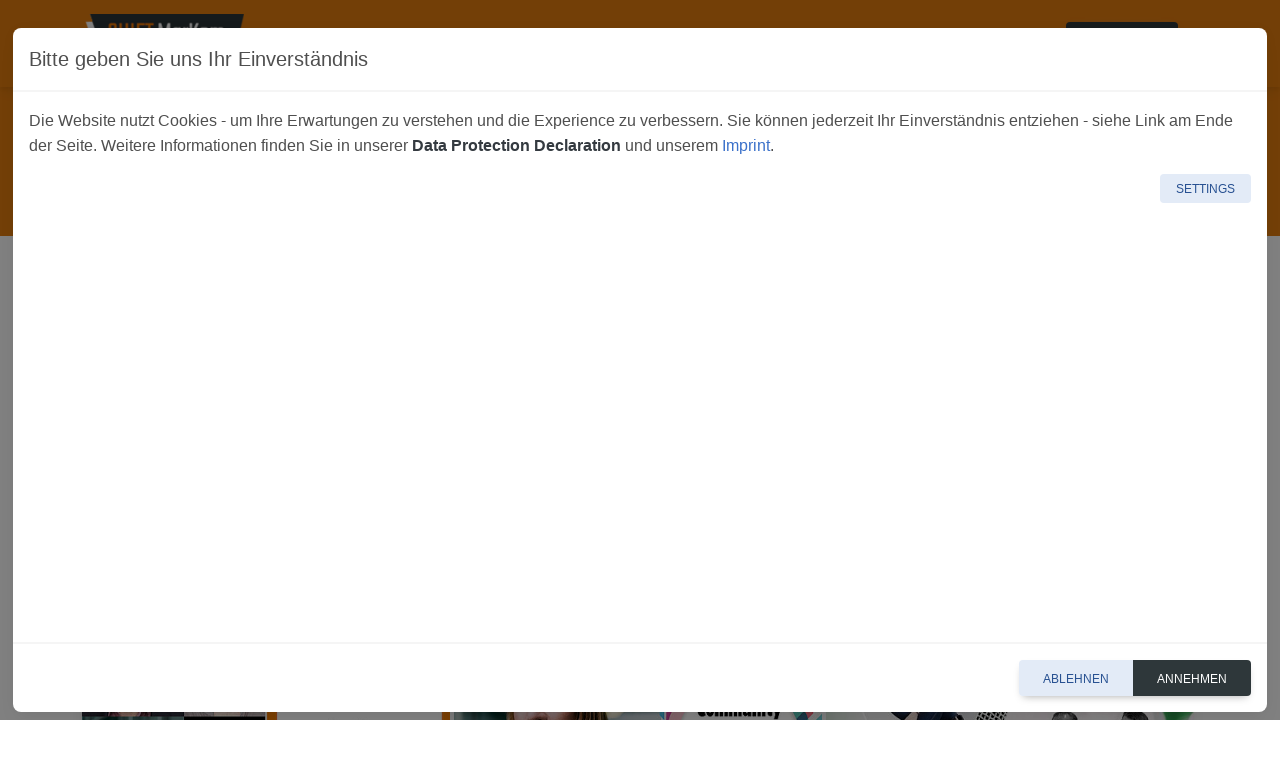

--- FILE ---
content_type: text/html; charset=utf-8
request_url: https://www.shiftmarkom.de/experten/profil/vivian-pein.html
body_size: 9406
content:
<!DOCTYPE html
    PUBLIC "-//W3C//DTD XHTML 1.0 Strict//EN"
    "http://www.w3.org/TR/xhtml1/DTD/xhtml1-strict.dtd">
<html xmlns="http://www.w3.org/1999/xhtml" xml:lang="en-US" xmlns:og="http://opengraphprotocol.org/schema/" xmlns:fb="http://www.facebook.com/2008/fbml">
<head>

<meta http-equiv="Content-Type" content="text/html; charset=utf-8" />
<!-- 
	This website is powered by TYPO3 - inspiring people to share!
	TYPO3 is a free open source Content Management Framework initially created by Kasper Skaarhoj and licensed under GNU/GPL.
	TYPO3 is copyright 1998-2026 of Kasper Skaarhoj. Extensions are copyright of their respective owners.
	Information and contribution at https://typo3.org/
-->

<base href="https://www.shiftmarkom.de/" />
<link rel="icon" href="/_assets/66d6279261f96a8781017a1ea6dbbdc3/Icons/favicon.ico" type="image/vnd.microsoft.icon" />
<title>SHIFT/MarKom: Experte - Vivian Pein</title>
<meta http-equiv="x-ua-compatible" content="IE=edge" />
<meta name="generator" content="TYPO3 CMS" />
<meta name="description" content="Vivian Pein gehört mit mehr als 17 Jahren Praxiserfahrung zu den dienstältesten Community und Social Media Managerinnen in Deutschland. Ihr Buch „Social Media Manager*in“ ist das Standardwerk für den Berufsstand. Sie ist Vorständin im Berufsverband für Community und Social Media Manager:innen (BVCM), Autorin, Dozentin und Beraterin. " />
<meta name="viewport" content="minimal-ui,width=device-width,initial-scale=1,shrink-to-fit=no" />
<meta name="author" content="Kongress Media GmbH" />
<meta name="keywords" content="konferenz, seminar, kongress, veranstaltung, content marketing, social media marketing, influencer marketing, realtime marketing, social reach, video marketing, social media engagement, social media management, community, customer service, chatbot management, conversational" />
<meta property="og:title" content="Experte - Vivian Pein" />
<meta property="og:description" content="Vivian Pein gehört mit mehr als 17 Jahren Praxiserfahrung zu den dienstältesten Community und Social Media Managerinnen in Deutschland. Ihr Buch „Social Media Manager*in“ ist das Standardwerk für den Berufsstand. Sie ist Vorständin im Berufsverband für Community und Social Media Manager:innen (BVCM), Autorin, Dozentin und Beraterin. " />
<meta name="twitter:title" content="Experte - Vivian Pein" />
<meta name="twitter:description" content="Vivian Pein gehört mit mehr als 17 Jahren Praxiserfahrung zu den dienstältesten Community und Social Media Managerinnen in Deutschland. Ihr Buch „Social Media Manager*in“ ist das Standardwerk für den Berufsstand. Sie ist Vorständin im Berufsverband für Community und Social Media Manager:innen (BVCM), Autorin, Dozentin und Beraterin. " />
<meta name="twitter:card" content="summary" />
<meta name="copyright" content="Kongress Media GmbH, München" />
<meta name="publisher" content="Kongress Media GmbH, München" />
<meta name="uacompatible" content="IE=edge" />

<link rel="stylesheet" href="/typo3temp/assets/compressed/merged-20304bc11bab40a80926239694e5b86c.css?1728232898" media="all" />
<link rel="stylesheet" href="/typo3temp/assets/compressed/merged-b09db844aa97cb525034478938fd09af.css?1768409116" media="all" />
<link href="/typo3temp/assets/t3sbootstrap_9973701c67.css?1728196062" rel="stylesheet"  />



<script src="/_assets/66d6279261f96a8781017a1ea6dbbdc3/Js/Libs/jquery.min.js?1706361269" type="text/javascript"></script>


<link rel="canonical" href="https://www.shiftmarkom.de/experten.html?tx_xmsagendamanager_expert%5Baction%5D=show&amp;tx_xmsagendamanager_expert%5Bcontroller%5D=Expert&amp;cHash=2db2b2fe6166f31e0cdaa2f9e26eaa97"/>

<!-- This site is optimized with the Yoast SEO for TYPO3 plugin - https://yoast.com/typo3-extensions-seo/ -->
<script type="application/ld+json">[{"@context":"https:\/\/www.schema.org","@type":"BreadcrumbList","itemListElement":[{"@type":"ListItem","position":1,"item":{"@id":"https:\/\/www.shiftmarkom.de\/index.html","name":"SHIFT\/MarKom"}},{"@type":"ListItem","position":2,"item":{"@id":"https:\/\/www.shiftmarkom.de\/sysfolder.html","name":"SysFolder"}},{"@type":"ListItem","position":3,"item":{"@id":"https:\/\/www.shiftmarkom.de\/experten.html","name":"Expertenprofil"}}]}]</script>
</head>
<body id="page-7060" class="onecol layout-10 p-0 md no-webp" data-navbar-breakpoint="md" data-navbar-breakpointWidth="576" data-bs-no-jquery="true">


		<div id="page-wrapper"
				><nav id="main-navbar" class="navbar navbar-dark fixed-top navbar-expand-md bg-gradient clickableparent bg-navbar-primary" ><div class="container"><button class="navbar-toggler" type="button" data-bs-toggle="collapse" data-mdb-toggle="collapse" data-bs-target="#navbarToggler" data-mdb-target="#navbarToggler" aria-controls="navbarToggler" aria-expanded="false" aria-label="Toggle navigation"><span class="navbar-toggler-icon"></span></button><a href="/index.html" class="navbar-brand me-0 me-md-2"><img class="img-fluid" title="Shift/MarKom - Event- &amp; Informationsplattform zum Wandel der Kommunikation" alt="Shift/MarKom - Event- &amp; Informationsplattform zum Wandel der Kommunikation" src="/fileadmin/_processed_/0/d/csm_logo_2eb5916461.png" width="162" height="60" /></a><div id="navbarToggler" class="collapse navbar-collapse p-3 py-md-0 "><div id="mainNav" class="d-flex flex-column flex-md-row justify-content-between w-100 order-1 order-lg-2"><div class="navbar-nav main-navbarnav mb-2 mb-lg-0 me-auto"><div id="nav-item-12776" class="nav-item p-1"><a class="nav-link" 
									href="/talks.html" 
									gaq="click" gaq-type="navlink" 
									target="_self" 
									title=""
									>
									

		Digitale Gespräche
	

								</a></div><div id="nav-item-9781" class="nav-item p-1"><a class="nav-link" 
									href="/mediathek.html" 
									gaq="click" gaq-type="navlink" 
									target="_self" 
									title=""
									>
									

		Mediathek
	

								</a></div><div id="nav-item-6306" class="nav-item p-1"><a class="nav-link" 
									href="/blog.html" 
									gaq="click" gaq-type="navlink" 
									target="_self" 
									title=""
									>
									

		Fachbeiträge
	

								</a></div></div><div id="rightMenu" class="d-block d-lg-flex"><div class="navbar-nav mb-2 mb-lg-0"><div id="nav-item-12437" class="nav-item p-1"><a class="nav-link btn btn-primary p-2" 
									href="/freemium.html" 
									gaq="click" gaq-type="navlink" 
									target="_self" 
									title=""
									>
									

		Freemium
	

								</a></div></div></div></div></div></div></nav><section id="s7060" class="d-flex align-items-center jumbotron jumbotron-headertype-default background-image jumbotron-with-background-image bg-navbar-primary"><div class="container"><div class="page-title my-auto text-center text-white"><h1 class="display-2">
		
		

Profile der D2M Expertinnen & Experten


	</h1></div></div></section><!-- container inside --><nav id="nav-breadcrumb" aria-label="breadcrumb"><div class="container"><ol class="breadcrumb rounded-0"><li class="breadcrumb-item"><a href="/index.html" title="Profile der D2M Expertinnen &amp; Experten"
								 >
								
	
			SHIFT/MarKom
		

							</a></li><li class="breadcrumb-item active" aria-current="page">
					
	
			Expertenprofil
		

				</li></ol></div></nav><!-- f:cObject typoscriptObjectPath="lib.newsTitle"/ --><div class="container"><section id="slide1" class="odd content-section pid-7060"><main class="col-12 content-row"><div id="c50750" class=" col-md-12 col-xs-12"><div id="agendaBox" class="agendaLayout row  speakerBox showBox single-speakercardBox" ><div class="col-lg-12 col-xs-12 media"><div class="agenda-speaker-promobox media-body"><h2 class="headline">Vivian Pein</h2><h3>
Social Media &amp; Community Strategist, Autorin, Dozentin &amp; Vorstand
Bundesverband Community Management (BVCM) e.V.
</h3><p class="card-text lead">Vivian Pein gehört mit mehr als 17 Jahren Praxiserfahrung zu den dienstältesten Community und Social Media Managerinnen in Deutschland. Ihr Buch „Social Media Manager*in“ ist das Standardwerk für den Berufsstand. Sie ist Vorständin im Berufsverband für Community und Social Media Manager:innen (BVCM), Autorin, Dozentin und Beraterin. </p></div></div></div></div><div id="c50749" class=" col-md-12 col-xs-12"><div id="agendaBox" class="agendaLayout d-flex flex-wrap  speakerBox showBox single-speakinglistBox" ></div></div><div id="c50748" class=" col-md-12 col-xs-12 mt-2"><div id="agendaBox" class="agendaLayout d-flex flex-wrap  speakerBox showBox videocardlistBox" ><h5>Video-Beitraege</h5><div class="card-deck row col-12 gx-1"><div class="col col-card"><div id="card-item-11101"
		class="card card-element card-type-assetItem card-item-odd"><img class="img-fluid card-img-top" title="Die Wogen glätten oder die Kante schärfen - Community-Moderation mit Haltung" src="/fileadmin/_processed_/6/1/csm_1280x720_Arne_Klempert__Ulrike_Rosina_Vivian_Pein_Kai_Thrun_ffaca8db10.jpg" width="480px" height="270px" loading="img-fluid card-img-top" /><div class="card-body"><h5 class="card-title">
				
					
	
			
					
						
	Die Wogen glätten oder die Kante schärfen - Community-Moderation mit Haltung

					
				
		

				
			</h5></div></div></div><div class="col col-card"><div id="card-item-9322"
		class="card card-element card-type-assetItem card-item-even"><img class="img-fluid card-img-top" title="Die Psychologie hinter gutem Community Management" src="/fileadmin/_processed_/9/3/csm_1280x720_Vivian_Pein_086475b69d.jpg" width="480px" height="270px" loading="img-fluid card-img-top" /><div class="card-body"><h5 class="card-title">
				
					
	
			
					
						
	Die Psychologie hinter gutem Community Management

					
				
		

				
			</h5></div></div></div><div class="col col-card"><div id="card-item-8644"
		class="card card-element card-type-assetItem card-item-odd"><img class="img-fluid card-img-top" title="Wie man eine sinnvolle Dialogkultur zwischen Marken und Menschen aufbaut - Tipps &amp; Tricks für gutes Community Management" src="/fileadmin/_processed_/2/b/csm_6MpEyh9hnIc_a267570175.jpg" width="480px" height="270px" loading="img-fluid card-img-top" /><div class="card-body"><h5 class="card-title">
				
					
	
			
					
						
	Wie man eine sinnvolle Dialogkultur zwischen Marken und Menschen aufbaut - Tipps &amp; Tricks für gutes Community Management

					
				
		

				
			</h5></div></div></div><div id="requestinfo-" class="d-none"  data-offset="" data-more=""></div></div></div><div id="c50747" class=" layout-8 col-md-4 col-xs-12 h4"><div id="submenu"><ul class="nav menupages"><li class="nav-item"><a href="/mediathek.html" title="Mediathek" class="nav-link dropdown-item-9781">
					
							Mediathek
						
				</a></li></ul></div></div><div id="c50746" class=" col-md-8 col-xs-12"><div id="c39253" class=" col-md-6 col-12 well"><div id="simpleshareBox"><div class="btn-group" role="group" aria-label="Sharing Buttons"><a class="btn btn-light shareButton shareButton-facebook item-left" type="button" href="http://facebook.com/sharer/sharer.php?u=https%3A%2F%2Fwww.shiftmarkom.de%2Fexperten%2Fprofil%2Fvivian-pein.html%3Futm_source%3Dfacebook%26utm_medium%3Dreferralink%26utm_term%3Dsiteshare&amp;t=Profile%20der%20D2M%20Expertinnen%20%26%20Experten" title="Share on Facebook" aria-label="Share on Facebook" role="button" rel="nofollow" target="_blank"><span class="span-shareButton span-shareButton-facebook" style="fill:#3b5998"><svg class="svg-facebook" width="25" height="25" viewBox="0 0 30 28" xmlns="http://www.w3.org/2000/svg" ><path d="M17.1 0.2v4.7h-2.8q-1.5 0-2.1 0.6t-0.5 1.9v3.4h5.2l-0.7 5.3h-4.5v13.6h-5.5v-13.6h-4.5v-5.3h4.5v-3.9q0-3.3 1.9-5.2t5-1.8q2.6 0 4.1 0.2z"></path></svg></span></a><a class="btn btn-light shareButton shareButton-twitter item-right" type="button" href="http://twitter.com/share/?source=kongressmedia.de&amp;url=https%3A%2F%2Fwww.shiftmarkom.de%2Fexperten%2Fprofil%2Fvivian-pein.html%3Futm_source%3Dtwitter%26utm_medium%3Dreferralink%26utm_term%3Dsiteshare&amp;text=Profile%20der%20D2M%20Expertinnen%20%26%20Experten&amp;via=shiftcxevent&amp;hashtags=shiftcx21" title="Share on Twitter" aria-label="Share on Twitter" role="button" rel="nofollow" target="_blank"><span class="span-shareButton span-shareButton-twitter" style="fill:#1da1f2"><svg class="svg-twitter" width="25" height="25" viewBox="0 0 30 28" xmlns="http://www.w3.org/2000/svg" ><path d="M29.7 6.8q-1.2 1.8-3 3.1 0 0.3 0 0.8 0 2.5-0.7 4.9t-2.2 4.7-3.5 4-4.9 2.8-6.1 1q-5.1 0-9.3-2.7 0.6 0.1 1.5 0.1 4.3 0 7.6-2.6-2-0.1-3.5-1.2t-2.2-3q0.6 0.1 1.1 0.1 0.8 0 1.6-0.2-2.1-0.4-3.5-2.1t-1.4-3.9v-0.1q1.3 0.7 2.8 0.8-1.2-0.8-2-2.2t-0.7-2.9q0-1.7 0.8-3.1 2.3 2.8 5.5 4.5t7 1.9q-0.2-0.7-0.2-1.4 0-2.5 1.8-4.3t4.3-1.8q2.7 0 4.5 1.9 2.1-0.4 3.9-1.5-0.7 2.2-2.7 3.4 1.8-0.2 3.5-0.9z"></path></svg></span></a><a class="btn btn-light shareButton shareButton-linkedin item-left" type="button" href="https://www.linkedin.com/shareArticle?mini=true&amp;url=https%3A%2F%2Fwww.shiftmarkom.de%2Fexperten%2Fprofil%2Fvivian-pein.html%3Futm_source%3Dlinkedin%26utm_medium%3Dreferralink%26utm_term%3Dsiteshare&amp;title=Profile%20der%20D2M%20Expertinnen%20%26%20Experten" title="Share on Linkedin" aria-label="Share on Linkedin" role="button" rel="nofollow" target="_blank"><span class="span-shareButton span-shareButton-linkedin" style="fill:#0077b5"><svg class="svg-linkedin" width="25" height="25" viewBox="0 0 30 28" xmlns="http://www.w3.org/2000/svg" ><path d="M6.2 11.2v17.7h-5.9v-17.7h5.9zM6.6 5.7q0 1.3-0.9 2.2t-2.4 0.9h0q-1.5 0-2.4-0.9t-0.9-2.2 0.9-2.2 2.4-0.9 2.4 0.9 0.9 2.2zM27.4 18.7v10.1h-5.9v-9.5q0-1.9-0.7-2.9t-2.3-1.1q-1.1 0-1.9 0.6t-1.2 1.5q-0.2 0.5-0.2 1.4v9.9h-5.9q0-7.1 0-11.6t0-5.3l0-0.9h5.9v2.6h0q0.4-0.6 0.7-1t1-0.9 1.6-0.8 2-0.3q3 0 4.9 2t1.9 6z"></path></svg></span></a><a class="btn btn-light shareButton shareButton-xing item-right" type="button" href="https://www.xing.com/social/share/spi?url=https%3A%2F%2Fwww.shiftmarkom.de%2Fexperten%2Fprofil%2Fvivian-pein.html%3Futm_source%3Dxing%26utm_medium%3Dreferralink%26utm_term%3Dsiteshare" title="Share on Xing" aria-label="Share on Xing" role="button" rel="nofollow" target="_blank"><span class="span-shareButton span-shareButton-xing" style="fill:#126567"><svg class="svg-xing" width="25" height="25" viewBox="0 0 30 28" xmlns="http://www.w3.org/2000/svg" ><path d="M10.7 11.9q-0.2 0.3-4.6 8.2-0.5 0.8-1.2 0.8h-4.3q-0.4 0-0.5-0.3t0-0.6l4.5-8q0 0 0 0l-2.9-5q-0.2-0.4 0-0.7 0.2-0.3 0.5-0.3h4.3q0.7 0 1.2 0.8zM25.1 0.4q0.2 0.3 0 0.7l-9.4 16.7 6 11q0.2 0.4 0 0.6-0.2 0.3-0.6 0.3h-4.3q-0.7 0-1.2-0.8l-6-11.1q0.3-0.6 9.5-16.8 0.4-0.8 1.2-0.8h4.3q0.4 0 0.5 0.3z"></path></svg></span></a><a class="btn btn-light shareButton shareButton-whatsapp item-left" type="button" href="whatsapp://send?text=Profile%20der%20D2M%20Expertinnen%20%26%20Experten+-+https%3A%2F%2Fwww.shiftmarkom.de%2Fexperten%2Fprofil%2Fvivian-pein.html%3Futm_source%3Dwhatsapp%26utm_medium%3Dreferralink%26utm_term%3Dsiteshare" title="Share on Whatsapp" aria-label="Share on Whatsapp" role="button" rel="nofollow" target="_blank"><span class="span-shareButton span-shareButton-whatsapp" style="fill:#25d366"><svg class="svg-whatsapp" width="25" height="25" viewBox="0 0 30 28" xmlns="http://www.w3.org/2000/svg" ><path d="M17.6 17.4q0.2 0 1.7 0.8t1.6 0.9q0 0.1 0 0.3 0 0.6-0.3 1.4-0.3 0.7-1.3 1.2t-1.8 0.5q-1 0-3.4-1.1-1.7-0.8-3-2.1t-2.6-3.3q-1.3-1.9-1.3-3.5v-0.1q0.1-1.6 1.3-2.8 0.4-0.4 0.9-0.4 0.1 0 0.3 0t0.3 0q0.3 0 0.5 0.1t0.3 0.5q0.1 0.4 0.6 1.6t0.4 1.3q0 0.4-0.6 1t-0.6 0.8q0 0.1 0.1 0.3 0.6 1.3 1.8 2.4 1 0.9 2.7 1.8 0.2 0.1 0.4 0.1 0.3 0 1-0.9t0.9-0.9zM14 26.9q2.3 0 4.3-0.9t3.6-2.4 2.4-3.6 0.9-4.3-0.9-4.3-2.4-3.6-3.6-2.4-4.3-0.9-4.3 0.9-3.6 2.4-2.4 3.6-0.9 4.3q0 3.6 2.1 6.6l-1.4 4.2 4.3-1.4q2.8 1.9 6.2 1.9zM14 2.2q2.7 0 5.2 1.1t4.3 2.9 2.9 4.3 1.1 5.2-1.1 5.2-2.9 4.3-4.3 2.9-5.2 1.1q-3.5 0-6.5-1.7l-7.4 2.4 2.4-7.2q-1.9-3.2-1.9-6.9 0-2.7 1.1-5.2t2.9-4.3 4.3-2.9 5.2-1.1z"></path></svg></span></a></div></div></div></div></main></section></div><section id="slide-eop" class="eop content-section"></div></div><footer id="page-footer" class="bg-dark text-light py-4"><div class="container p-4"><section class="row inner mb-4"><div id="copyright" class="col-xs-12 col-md-3">Eine Plattform der<br/><a href="https://www.kongressmedia.de" target="_top" class="footerLink internalLink">Kongress Media GmbH</a><br/><br/><strong>Kontakt</strong><br/>Tegernseer Landstr. 29<br/>81541 München<br/>Telefon: +49 89 2000 1463<br/>E-Mail: <link mailto:contact@kongressmedia.de>contact (at) kongressmedia.de</link></div><div id="imprintlinks" class="col-xs-12 col-md-3">Copyright 2006&nbsp;-&nbsp;2025<ul class="list-unstyled"><li><a href="/impressum.html" class="footerLink internalLink">Impressum</a></li><li><a href="/impressum/disclaimer.html" class="footerLink internalLink" gaq="click" agen="footercontent" id="drop844" title="Disclaimer">Disclaimer</a></li><li><a href="/impressum/datenschutz.html" class="footerLink internalLink" gaq="click" agen="footercontent" id="drop843" title="Datenschutz">Datenschutz</a></li><li><a href="/impressum/haftungsausschluss.html" class="footerLink internalLink" gaq="click" agen="footercontent" id="drop842" title="Haftungsausschluss">Haftungsausschluss</a></li><li><a href="/impressum/mehr-zu-kongress-media.html" class="footerLink internalLink" gaq="click" agen="footercontent" id="drop841" title="Mehr zu Kongress Media">Mehr zu Kongress Media</a></li><li><a href="/impressum/allgemeine-geschaeftsbedingungen.html" class="footerLink internalLink" gaq="click" agen="footercontent" id="drop9458" title="AGB (Teilnehmer:Innen)">AGB (Teilnehmer:Innen)</a></li><li><a href="/experten.html" class="footerLink internalLink" id="showConsentWindow" onclick="cookieman.show()">Cookie Freigaben</a></li></ul></div><div class="content-links col-xs-12 col-md-3"><div class="footer-header"></div></div><div id="include" class="col-xs-12 col-md-3"></div></section><section class="content-row justify-content-center flex-row mb-4"><div class="mx-2 p-3">SHIFT PLATTFORMEN:</div><ul class="list-unstyled list-inline"><li class="list-inline-item p-3"><a href="https://www.shiftcx.de/index.html" target="_top" class="networkFooterLink text-white" style="text-transform: uppercase;" gaq="click" agen="footercontent" id="link7602" title="SHIFT/CX">SHIFT/CX</a></li><li class="list-inline-item p-3"><a href="https://www.shifthr.de/index.html" target="_top" class="networkFooterLink text-white" style="text-transform: uppercase;" gaq="click" agen="footercontent" id="link8279" title="SHIFT/HR">SHIFT/HR</a></li><li class="list-inline-item p-3"><a href="https://www.shift-work.de/index.html" target="_top" class="networkFooterLink text-white" style="text-transform: uppercase;" gaq="click" agen="footercontent" id="link158" title="SHIFT/Work">SHIFT/Work</a></li><li class="list-inline-item p-3"><a href="/index.html" class="networkFooterLink text-white" style="text-transform: uppercase;" gaq="click" agen="footercontent" id="link646" title="SHIFT/MarKom">SHIFT/MarKom</a></li><li class="list-inline-item p-3"><a href="https://www.shiftfinance.de/index.html" target="_top" class="networkFooterLink text-white" style="text-transform: uppercase;" gaq="click" agen="footercontent" id="link904" title="SHIFT/Finance">SHIFT/Finance</a></li></ul></section><div class="d-flex justify-content-center"><p class="lastModifiedContentElement text-center small my-3">
			Zuletzt aktualisiert am:
			 17.04.2023
		</p></div></div></footer><div id="dialogBox" class="modal" data-mdb-backdrop="static" data-mdb-keyboard="false" role="dialog"></div>
	
















<div id="cookieman-modal"
     data-cookieman-showonce="1"
     data-cookieman-settings="{&quot;groups&quot;:{&quot;mandatory&quot;:{&quot;preselected&quot;:true,&quot;disabled&quot;:true,&quot;trackingObjects&quot;:[&quot;CookieConsent&quot;,&quot;fe_typo_user&quot;,&quot;SiteSession&quot;,&quot;WebChat&quot;,&quot;Vimeo&quot;]},&quot;analytics&quot;:{&quot;trackingObjects&quot;:[&quot;Matomo&quot;]},&quot;experience&quot;:{&quot;trackingObjects&quot;:[&quot;Mautic&quot;,&quot;MauticPersona&quot;,&quot;Vimeo&quot;]},&quot;marketing&quot;:{&quot;respectDnt&quot;:true,&quot;showDntMessage&quot;:true,&quot;trackingObjects&quot;:[&quot;LinkedinInsight&quot;]}},&quot;trackingObjects&quot;:{&quot;CookieConsent&quot;:{&quot;show&quot;:{&quot;CookieConsent&quot;:{&quot;duration&quot;:&quot;1&quot;,&quot;durationUnit&quot;:&quot;year&quot;,&quot;type&quot;:&quot;cookie_http+html&quot;,&quot;provider&quot;:&quot;Website&quot;}}},&quot;fe_typo_user&quot;:{&quot;show&quot;:{&quot;fe_typo_user&quot;:{&quot;duration&quot;:&quot;&quot;,&quot;durationUnit&quot;:&quot;session&quot;,&quot;type&quot;:&quot;cookie_http&quot;,&quot;provider&quot;:&quot;Website&quot;}}},&quot;Matomo&quot;:{&quot;inject&quot;:&quot;            \u003Cscript type=\&quot;text\/javascript\&quot;\u003E\n\t            var _paq = window._paq || [];\n    \t      _paq.push([&#039;setDomains&#039;, [&#039;www.shiftmarkom.de&#039;]]);\n\t          _paq.push([&#039;trackAllContentImpressions&#039;]);\n\t          _paq.push([&#039;setLinkClasses&#039;, \&quot;externalLink\&quot;]);\n    \t      _paq.push([&#039;trackPageView&#039;]);\n\t          _paq.push([&#039;enableLinkTracking&#039;]);\n\t          _paq.push([&#039;setConversionAttributionFirstReferrer&#039;, true]);\n    \t      _paq.push([&#039;setConsentGiven&#039;]);\n            _paq.push([&#039;setCookieConsentGiven&#039;]);\n            _paq.push([ function(){var avid=this.getVisitorId();var links=document.querySelectorAll(&#039;a&#039;); links.forEach(function(l) { if (!l.href || l.getAttribute(&#039;href&#039;) === &#039;#&#039; || l.getAttribute(&#039;href&#039;).trim() === &#039;&#039;) return false; var u= new URL(l.href); var ps = u.searchParams; if(ps.get(&#039;avid&#039;)!= undefined &amp;&amp; ps.get(&#039;avid&#039;)!=avid) {ps.set(&#039;avid&#039;,avid);l.href=u.href;}});}]);\n\n              (function() {\n                var u=\&quot;\/\/analytics.kongressmedia.de\/\&quot;;\n                _paq.push([&#039;setTrackerUrl&#039;, u+&#039;matomo.php&#039;]);\n                _paq.push([&#039;setSiteId&#039;, &#039;4&#039;]);\n                var d=document, g=d.createElement(&#039;script&#039;), s=d.getElementsByTagName(&#039;script&#039;)[0];\n                g.type=&#039;text\/javascript&#039;; g.async=true; g.defer=true; g.src=u+&#039;piwik.js&#039;; s.parentNode.insertBefore(g,s);\n              })();\n            \u003C\/script\u003E&quot;},&quot;Mautic&quot;:{&quot;inject&quot;:&quot;              \u003Cscript\u003E\n              (function(w,d,t,u,n,a,m){w[&#039;MauticTrackingObject&#039;]=n;\n                w[n]=w[n]||function(){(w[n].q=w[n].q||[]).push(arguments)},a=d.createElement(t),\n                m=d.getElementsByTagName(t)[0];a.async=1;a.src=u;m.parentNode.insertBefore(a,m)\n            })(window,document,&#039;script&#039;,&#039;https:\/\/marketing.kongressmedia.de\/mtc.js&#039;,&#039;mt&#039;);\n            mt(&#039;send&#039;, &#039;pageview&#039;);\n              \u003C\/script\u003E&quot;,&quot;show&quot;:{&quot;mtc_id&quot;:{&quot;duration&quot;:&quot;1&quot;,&quot;durationUnit&quot;:&quot;year&quot;,&quot;type&quot;:&quot;cookie_http+html&quot;,&quot;provider&quot;:&quot;Website&quot;,&quot;htmlCookieRemovalPattern&quot;:&quot;^mtc_id\\.\\d+\\.[a-fA-F0-9]+$&quot;},&quot;mtc_device_id&quot;:{&quot;duration&quot;:&quot;1&quot;,&quot;durationUnit&quot;:&quot;year&quot;,&quot;type&quot;:&quot;cookie_http+html&quot;,&quot;provider&quot;:&quot;Website&quot;,&quot;htmlCookieRemovalPattern&quot;:&quot;^mtc_device_id\\.\\d+\\.[a-fA-F0-9]+$&quot;},&quot;mtc_session_id&quot;:{&quot;duration&quot;:&quot;1&quot;,&quot;durationUnit&quot;:&quot;year&quot;,&quot;type&quot;:&quot;cookie_http+html&quot;,&quot;provider&quot;:&quot;Website&quot;,&quot;htmlCookieRemovalPattern&quot;:&quot;^mtc_session_id\\.\\d+\\.[a-fA-F0-9]+$&quot;}}},&quot;MauticPersona&quot;:{&quot;show&quot;:{&quot;kmg_persona&quot;:{&quot;duration&quot;:&quot;1&quot;,&quot;durationUnit&quot;:&quot;session&quot;,&quot;type&quot;:&quot;cookie_http&quot;,&quot;provider&quot;:&quot;Website&quot;}}},&quot;WebChat&quot;:{&quot;inject&quot;:&quot;              \u003Cscript id=\&quot;webchat\&quot; src=\&quot;https:\/\/www.socialintents.com\/api\/socialintents.1.3.js#2c9faa358646cf5401864e710fb005aa\&quot; async=\&quot;async\&quot;\u003E\u003C\/script\u003E&quot;,&quot;show&quot;:{&quot;JSESSIONID&quot;:{&quot;duration&quot;:&quot;1&quot;,&quot;durationUnit&quot;:&quot;session&quot;,&quot;type&quot;:&quot;cookie_http&quot;,&quot;provider&quot;:&quot;Website&quot;},&quot;AWS&quot;:{&quot;duration&quot;:&quot;1&quot;,&quot;durationUnit&quot;:&quot;session&quot;,&quot;type&quot;:&quot;cookie_http&quot;,&quot;provider&quot;:&quot;Website&quot;},&quot;_ksi&quot;:{&quot;duration&quot;:&quot;1&quot;,&quot;durationUnit&quot;:&quot;session&quot;,&quot;type&quot;:&quot;cookie_http&quot;,&quot;provider&quot;:&quot;Website&quot;}}},&quot;SiteSession&quot;:{&quot;show&quot;:{&quot;SiteSession&quot;:{&quot;duration&quot;:&quot;1&quot;,&quot;durationUnit&quot;:&quot;year&quot;,&quot;type&quot;:&quot;cookie_http&quot;,&quot;provider&quot;:&quot;Website&quot;}}},&quot;Vimeo&quot;:{&quot;show&quot;:{&quot;__cf_bm&quot;:{&quot;duration&quot;:&quot;1&quot;,&quot;durationUnit&quot;:&quot;year&quot;,&quot;type&quot;:&quot;cookie_http+html&quot;,&quot;provider&quot;:&quot;Vimeo&quot;}}}}}"
     class="modal fade" tabindex="-1" role="dialog"
><div class="modal-dialog modal-xl"><div class="modal-content"><div class="modal-header"><div class="h5 modal-title" id="cookieman-modal-title">
                    Bitte geben Sie uns Ihr Einverständnis
                </div></div><div class="modal-body"><p>
                    Die Website nutzt Cookies - um Ihre Erwartungen zu verstehen und die Experience zu verbessern. Sie können jederzeit Ihr Einverständnis entziehen - siehe Link am Ende der Seite. Weitere Informationen finden Sie in unserer <a href=""
    >Data Protection Declaration</a> und unserem <a href=""
    >Imprint</a>.
                </p><button class="btn btn-secondary btn-sm float-right collapsed pr-5"
                        type="button" data-mdb-toggle="collapse"
                        data-mdb-target="#cookieman-settings" aria-expanded="false" aria-controls="cookieman-settings">
                    Settings
                </button><div class="clearfix"></div><div class="collapse" id="cookieman-settings"><form data-cookieman-form class="mt-3"
                          data-cookieman-dnt-enabled="You already opted out of user tracking via your &lt;a target=&quot;_blank&quot; rel=&quot;noopener&quot; href=&quot;https://en.wikipedia.org/wiki/Do_Not_Track&quot;&gt;browser&#039;s Do-not-track function&lt;/a&gt;. We accept that. You can affect this via your browser&#039;s settings."
                    ><div class="accordion" id="cookieman-acco"><div class="accordion-item"><div class="h2 accordion-header" id="cookieman-acco-h-mandatory"><button type="button" class="accordion-button collapsed" role="button" data-mdb-toggle="collapse"
                                         data-mdb-target="#cookieman-acco-mandatory"
                                         aria-expanded="false" aria-controls="cookieman-acco-mandatory">
                                        Mandatory
                                      </button></div><div id="cookieman-acco-mandatory" class="accordion-collapse collapse"
                                         aria-labelledby="cookieman-acco-h-mandatory"
                                         data-mdb-parent="#cookieman-acco"><div class="accordion-body"><div class="alert alert-primary"><div class="form-check"><input class="form-check-input" type="checkbox" value="" id="mandatory" name="mandatory"
                                                       checked="checked"
                                                disabled="disabled"
                                                ><label class="form-check-label" for="mandatory">
                                                    accept
                                                </label></div></div><p>
                                            These cookies are needed for a smooth operation of our website.
                                        </p><div class="table-responsive"><table class="table table-hover table-sm"><thead><tr><th>Name</th><th>Purpose</th><th>Lifetime</th><th>Type</th><th>Provider</th></tr></thead><tbody><tr><td></td><td>
                Saves your consent to using cookies.
            </td><td>
                1
                year
            </td><td>
                HTML
            </td><td></td></tr><tr><td></td><td>
                Assigns your browser to a session on the server.
            </td><td>
                
                session
            </td><td>
                HTTP
            </td><td></td></tr><tr><td></td><td>
                Dieser temporäre Cookie wird zur Personalisierung Ihres Benutzererlebnisses gesetzt.
            </td><td>
                1
                year
            </td><td>
                HTTP
            </td><td></td></tr><tr><td></td><td>
                This temporary cookie is set to by our webchat solution Social Intents.
            </td><td>
                1
                session
            </td><td>
                HTTP
            </td><td></td></tr><tr><td></td><td>
                This temporary cookie is set to by our webchat solution Social Intents.
            </td><td>
                1
                session
            </td><td>
                HTTP
            </td><td></td></tr><tr><td></td><td>
                This temporary cookie is set to by our webchat solution Social Intents.
            </td><td>
                1
                session
            </td><td>
                HTTP
            </td><td></td></tr><tr><td></td><td>
                Notwendig für die Vimeo-Video-Einbindung - Videos werden mit Do Not Track Parameter eingebunden!
            </td><td>
                1
                year
            </td><td>
                HTML
            </td><td></td></tr></tbody></table></div></div></div></div><div class="accordion-item"><div class="h2 accordion-header" id="cookieman-acco-h-analytics"><button type="button" class="accordion-button collapsed" role="button" data-mdb-toggle="collapse"
                                         data-mdb-target="#cookieman-acco-analytics"
                                         aria-expanded="false" aria-controls="cookieman-acco-analytics">
                                        Website-Analytics
                                      </button></div><div id="cookieman-acco-analytics" class="accordion-collapse collapse"
                                         aria-labelledby="cookieman-acco-h-analytics"
                                         data-mdb-parent="#cookieman-acco"><div class="accordion-body"><div class="alert alert-primary"><div class="form-check"><input class="form-check-input" type="checkbox" value="" id="analytics" name="analytics"
                                                       
                                                
                                                ><label class="form-check-label" for="analytics">
                                                    accept
                                                </label></div></div><p>
                                            Zur Verbesserung der Website-Experience erfassen wir Ihren Besuch und werten diesen aus.
                                        </p></div></div></div><div class="accordion-item"><div class="h2 accordion-header" id="cookieman-acco-h-experience"><button type="button" class="accordion-button collapsed" role="button" data-mdb-toggle="collapse"
                                         data-mdb-target="#cookieman-acco-experience"
                                         aria-expanded="false" aria-controls="cookieman-acco-experience">
                                        Nutzererlebnis
                                      </button></div><div id="cookieman-acco-experience" class="accordion-collapse collapse"
                                         aria-labelledby="cookieman-acco-h-experience"
                                         data-mdb-parent="#cookieman-acco"><div class="accordion-body"><div class="alert alert-primary"><div class="form-check"><input class="form-check-input" type="checkbox" value="" id="experience" name="experience"
                                                       
                                                
                                                ><label class="form-check-label" for="experience">
                                                    accept
                                                </label></div></div><p>
                                            Zur Verbesserung des Nutzer-Erlebnisses erfassen wir Ihren Besuch und bieten Ihnen über die Auswertung der Daten personalisierte Informationen &amp; Angebote.
                                        </p><div class="table-responsive"><table class="table table-hover table-sm"><thead><tr><th>Name</th><th>Purpose</th><th>Lifetime</th><th>Type</th><th>Provider</th></tr></thead><tbody><tr><td></td><td>
                Dieser temporäre Cookie wird durch Mautic gesetzt - einer selbst-gehosteten Marketing Automation Loesung. Die Cookie-Daten helfen bei der Personalisierung der Kundenansprache.
            </td><td>
                1
                year
            </td><td>
                HTML
            </td><td></td></tr><tr><td></td><td>
                Dieser temporäre Cookie wird durch Mautic gesetzt - einer selbst-gehosteten Marketing Automation Loesung. Die Cookie-Daten helfen bei der Personalisierung der Kundenansprache.
            </td><td>
                1
                year
            </td><td>
                HTML
            </td><td></td></tr><tr><td></td><td>
                Dieser temporäre Cookie wird durch Mautic gesetzt - einer selbst-gehosteten Marketing Automation Loesung. Die Cookie-Daten helfen bei der Personalisierung der Kundenansprache.
            </td><td>
                1
                year
            </td><td>
                HTML
            </td><td></td></tr><tr><td></td><td>
                Dieser temporäre Cookie wird zur Personalisierung Ihres Benutzererlebnisses gesetzt.
            </td><td>
                1
                session
            </td><td>
                HTTP
            </td><td></td></tr><tr><td></td><td>
                Notwendig für die Vimeo-Video-Einbindung - Videos werden mit Do Not Track Parameter eingebunden!
            </td><td>
                1
                year
            </td><td>
                HTML
            </td><td></td></tr></tbody></table></div></div></div></div><div class="accordion-item"><div class="h2 accordion-header" id="cookieman-acco-h-marketing"><button type="button" class="accordion-button collapsed" role="button" data-mdb-toggle="collapse"
                                         data-mdb-target="#cookieman-acco-marketing"
                                         aria-expanded="false" aria-controls="cookieman-acco-marketing">
                                        Marketing
                                      </button></div><div id="cookieman-acco-marketing" class="accordion-collapse collapse"
                                         aria-labelledby="cookieman-acco-h-marketing"
                                         data-mdb-parent="#cookieman-acco"><div class="accordion-body"><div class="mb-3" data-cookieman-dnt></div><div class="alert alert-primary"><div class="form-check"><input class="form-check-input" type="checkbox" value="" id="marketing" name="marketing"
                                                       
                                                
                                                ><label class="form-check-label" for="marketing">
                                                    accept
                                                </label></div></div><p>
                                            Um Sie gezielter Ansprechen zu koennen, erfassen wir Ihren Besuch mit folgenden Plattform-Cookies.
                                        </p></div></div></div></div></form></div></div><div class="modal-footer"><div class="btn-group" role="group"><button
                        data-cookieman-accept-none data-cookieman-save
                        class="btn btn-secondary"
                    >
                        Ablehnen
                    </button><button hidden
                        data-cookieman-save
                        class="btn btn-light"
                    >
                        Save
                    </button><button
                        data-cookieman-accept-all data-cookieman-save
                        class="btn btn-primary"
                    >
                        Annehmen
                    </button></div></div></div></div></div>
<script src="/fileadmin/T3SB/Resources/Public/JS/mdb.min.js?1727880045" type="text/javascript"></script>
<script src="/_assets/66d6279261f96a8781017a1ea6dbbdc3/Js/application.js?1738762890" type="text/javascript" async="1"></script>
<script src="/_assets/66d6279261f96a8781017a1ea6dbbdc3/Js/Libs/modalLoader.js?1760258899" type="text/javascript" async="1"></script>
<script src="/_assets/4f57e9e2af9140050f10c03d4e3f4e6f/Js/xmsevents.js?1706361263" type="text/javascript" async="async"></script>
<script src="/_assets/a1a5c2feebcd9df6b4822eb8c1df5649/Js/script.js?1706361262" type="text/javascript" async="async"></script>
<script src="/_assets/53a99b3eea85ec5a87de7154288d3c71/Javascript/jquery.xms_gaqadvanced.js?1706361263" type="text/javascript" async="async"></script>
<script src="/_assets/231afcb4d67e5214f2b2ba7c7a39f169/Js/script.js?1706361265" type="text/javascript" async="async"></script>
<script src="/_assets/66d6279261f96a8781017a1ea6dbbdc3/Js/Libs/js-cookie.min.js?1706361269" type="text/javascript" async="async"></script>
<script src="/_assets/66d6279261f96a8781017a1ea6dbbdc3/Js/custom-script.js?1706361269" type="text/javascript" async="async"></script>
<script src="/_assets/66d6279261f96a8781017a1ea6dbbdc3/Js/custom-adv1-script.js?1706361269" type="text/javascript" async="async"></script>
<script src="/fileadmin/resources/shiftmarkom/script.js?1727880449" type="text/javascript" async="async"></script>
<script src="/_assets/ace5d898df31977df562bca5e4aead68/Js/js.cookie.min.js?1715940492" type="text/javascript"></script>
<script src="/_assets/ace5d898df31977df562bca5e4aead68/Js/cookieman.min.js?1715940492" type="text/javascript"></script>
<script src="/_assets/ace5d898df31977df562bca5e4aead68/Themes/bootstrap5-modal/cookieman-theme.min.js?1728476370" type="text/javascript"></script>
<script src="/_assets/ace5d898df31977df562bca5e4aead68/Js/cookieman-init.min.js?1715940492" type="text/javascript"></script>
<script src="/typo3temp/assets/t3sbootstrap_78fe5d76bf.js?1727807876"></script>


</body>
</html>

--- FILE ---
content_type: text/css; charset=utf-8
request_url: https://www.shiftmarkom.de/typo3temp/assets/compressed/merged-b09db844aa97cb525034478938fd09af.css?1768409116
body_size: 50185
content:

/* moved by compressor */
@import url('../../../_assets/66d6279261f96a8781017a1ea6dbbdc3/Css/Elements/navbar.css');@import url('../../../_assets/66d6279261f96a8781017a1ea6dbbdc3/Css/Elements/agendaBox.css');@import url('../../../_assets/66d6279261f96a8781017a1ea6dbbdc3/Css/Elements/adServer_styles.css');@import url('../../../_assets/66d6279261f96a8781017a1ea6dbbdc3/Css/Elements/teaserBox.css');@import url('../../../_assets/66d6279261f96a8781017a1ea6dbbdc3/Css/Elements/typo3box_styles.css');@import url('../../../_assets/66d6279261f96a8781017a1ea6dbbdc3/Css/Elements/content.css');@import url('../../../_assets/66d6279261f96a8781017a1ea6dbbdc3/Css/Elements/text-styles.css');@import url('../../../_assets/66d6279261f96a8781017a1ea6dbbdc3/Css/Elements/form-styles.css');@import url('../../../_assets/66d6279261f96a8781017a1ea6dbbdc3/Css/Elements/cardBox.css');@import url('../../../_assets/66d6279261f96a8781017a1ea6dbbdc3/Css/Elements/shopCta-styles.css');@import url('../../../_assets/66d6279261f96a8781017a1ea6dbbdc3/Css/Elements/header-as-caption.css');@import url('../../../_assets/66d6279261f96a8781017a1ea6dbbdc3/Css/Elements/enhancedstyles.css');@import url('../../../_assets/66d6279261f96a8781017a1ea6dbbdc3/Css/Fonts/font-awesome/css/font-awesome.min.css');
/* moved by compressor */
/* PluginStyles AdServer */
/* AdvTeaser Stxyles */

.card-horizontal {
    display: flex;
    flex: 1 1 auto;
}

.teaserCardBox [class*="col-"] {
    margin-bottom: 1rem;
    padding-right: 0;
}

.teaserCardBox h5 {
    font-size: 1.15rem;
}

.teaserCardBox .row.itemlist .row {
    margin-right: 0 !important;
}



#agendaBox ul {
   list-style-type: none;
}

#agendaBox ul.teaser-speaker li {
   float: left;
   margin-left: 0px;
}

#agendaBox ul.bulletsList {
   list-style-type: square;
}

#agendaBox .tab-heading {
	padding: 15px 15px;
}

#agendaBox .tab-pane.layout1 {
 padding:15px; 
}

#agendaBox .tab-pane {
 padding:0px; 
}

#agendaBox .panel {
    position: relative;
}

#agendaBox ul.nav-tabs li.nav-item a {
    color: inherit;
    text-decoration: none;
}

#agendaBox .panel-type-keynote h3 {
	font-weight: bold;
}

#agendaBox td.session-timing div {
	padding: 0px 20px;
	line-height: 1.2;
}

#agendaBox td .panel-heading,
 #agendaBox td .panel-heading div {
	font-size: 1.2rem;
}

#agendaBox td.session .panel {
	background-color: transparent;
	border: none;
	box-shadow: none;
}

#agendaBox td.session .panel > .panel-heading {
	background-color: transparent;
	border: none;
	box-shadow: none;
}

#agendaBox td.session-timing {
	width: 10%;
}

#agendaBox table.table-multitrack td.session-timing-for-coltotal-2 {
	width: 10%;
}

#agendaBox td.session-col-0,
 #agendaBox td.session-col-1 {
	width: 90%;
}

#agendaBox table.table-multitrack td.multitrack-session.session-coltotal-2 {
	width: 45%;
}

#agendaBox td.session-col-3 {
	width: 30%;
}

#agendaBox td.session-col-4 {
	width: 22.5%;
}

#agendaBox table.table-multitrack td.multitrack-session.session-colitem-0 {
	width: 90%;
}


#agendaBox td.session-colitem-12 {
	width: 60%;
}

#agendaBox td .panel-type-group > .panel-body {
	padding: 0px 0px;
	margin: 0px 0px;
}

#agendaBox td .panel-body ul,
 #agendaBox td .panel-body li {
	padding: 0px 0px;
	margin: 0px 0px;
}

#agendaBox td .panel-body li div {
	padding-right: 0px;
	padding-left: 0px;
}

#agendaBox .table .td-first {
	width: 100px;
}

#agendaBox .sessiontags {
	position: absolute;
	bottom: 5px;
	right: 20px;
}

#agendaBox .sessiontags li {
	float: left;
	font-size: 12px;
}

#agendaBox .sessiontags li::before {
	content: "\00a0|\00a0"
}

#agendaBox .sessiontags li:first-child::before {
	content: ""
}


#agendaBox .hero-unit.speakersbox {
	min-height: 200px;
	height: 200px;
	padding: 30px 30px;
}

#agendaBox .panel-title {
	display: block;
	font-weight: bold;
}

#agendaBox .panel-title.lvl-1 {
	text-transform: uppercase;
	display: block;
	font-weight: normal;
}

#agendaBox .table-mainonlygroup .panel-title {
	font-weight: normal;
}

#agendaBox .table-mainonlygroup .panel-title.lvl-1 {
	font-weight: bold;
}

#agendaBox .speakerName {
	display: block;
	font-size: 1.2em;
	font-weight: bold;
}

#agendaBox .speakerhead {
	text-decoration: underline;
}


/** Slider Definition **/
#agendaSlider-wrap{position: relative; margin: 0 auto; overflow: hidden; width: 100%; position: relative;}
#agendaSlider{list-style:none; margin-bottom: 0px; position: relative;}
#agendaSlider li{float: left; margin: 0 20px 0px 0 !important;}
#agendaSlider li a img{}

#agendaSlider .carousel-controls{margin: 0 auto; width: 100%;list-style:none;}
#agendaSlider .carousel-controls span {position:absolute;bottom:20px;font-size:40px;}

#agendaSlider .carousel-control .icon-prev, .carousel-control .icon-next, .carousel-control .glyphicon-chevron-left, .carousel-control .glyphicon-chevron-right {
	top: -20%;
}


#agendaSlider li.withtextoverlay {
	overflow: hidden;
	position: relative;
}


#agendaSlider li.withtextoverlay div.caption {
  position: relative;
  right: 0;
  bottom: 0;
  left: 0;
  height: 35%;
  padding: 10px 10px;
  overflow: hidden;
  background: #333333;
  background: rgba(0, 0, 0, 0.75);
  font-size: 0.9em;
}

#agendaSlider li.withtextoverlay div.caption span {
	display: block;
	margin: 0x;
	padding: 0x;
	width: 100%;
	color: #fff;
}

#agendaSlider li.withtextoverlay div.caption span.company {
  display: block;
  height: 18px;
  overflow: hidden;
}


#agendaSlider li:hover {
    opacity: 0.5;
    transition: all 0.3s ease;
    position: relative;
}


/** SOCIAL SHARING BUTTONS **/

#agendaBox .socialsharing {
    position: relative;
}

#agendaBox .socialsharing ul {
    margin: 0;
    padding: 5px;
}

#agendaBox .socialsharing ul li {
    margin: 5px;
    list-style: none outside none;
    display: inline-block;
}

#agendaBox .socialsharing i {
    width: 40px;
    height: 40px;
    color: #FFF;
    background-color: #909AA0;
    font-size: 22px;
    text-align:center;
    padding-top: 12px;
    border-radius: 50%;
    -moz-border-radius: 50%;
    -webkit-border-radius: 50%;
    -o-border-radius: 50%;
    transition: all ease 0.3s;
    -moz-transition: all ease 0.3s;
    -webkit-transition: all ease 0.3s;
    -o-transition: all ease 0.3s;
    -ms-transition: all ease 0.3s;
}

#agendaBox .socialsharing i:hover {
    color: #FFF;
    text-decoration: none;
    transition: all ease 0.3s;
    -moz-transition: all ease 0.3s;
    -webkit-transition: all ease 0.3s;
    -o-transition: all ease 0.3s;
    -ms-transition: all ease 0.3s;
}

#agendaBox .socialsharing .fa-facebook:hover { /* round facebook icon*/
    background: #4060A5;
}

#agendaBox .socialsharing .fa-twitter:hover { /* round twitter icon*/
    background: #00ABE3;
}

#agendaBox .socialsharing .fa-google-plus:hover { /* round google plus icon*/
    background: #e64522;
}

#agendaBox .socialsharing .fa-github:hover { /* round github icon*/
    background: #343434;
}

#agendaBox .socialsharing .fa-pinterest:hover { /* round pinterest icon*/
    background: #cb2027;
}

#agendaBox .socialsharing .fa-linkedin:hover { /* round linkedin icon*/
    background: #0094BC;
}

#agendaBox .socialsharing .fa-flickr:hover { /* round flickr icon*/
    background: #FF57AE;
}

#agendaBox .socialsharing .fa-instagram:hover { /* round instagram icon*/
    background: #375989;
}

#agendaBox .socialsharing .fa-vimeo-square:hover { /* round vimeo square icon*/
    background: #83DAEB;
}

#agendaBox .socialsharing .fa-stack-overflow:hover { /* round stack overflow icon*/
    background: #FEA501;
}

#agendaBox .socialsharing .fa-dropbox:hover { /* round dropbox icon*/
    background: #017FE5;
}

#agendaBox .socialsharing .fa-tumblr:hover { /* round tumblr icon*/
    background: #3a5876;
}

#agendaBox .socialsharing .fa-dribbble:hover { /* round dribble icon*/
    background: #F46899;
}

#agendaBox .socialsharing .fa-skype:hover { /* round skype icon*/
    background: #00C6FF;
}

#agendaBox .socialsharing .fa-stack-exchange:hover { /* round stack exchange icon*/
    background: #4D86C9;
}

#agendaBox .socialsharing .fa-youtube:hover { /* round youtube icon*/
    background: #FF1F25;
}

#agendaBox .socialsharing .fa-xing:hover { /* round xing icon*/
    background: #005C5E;
}

#agendaBox .socialsharing .fa-rss:hover { /* round rss icon*/
    background: #e88845;
}

#agendaBox .socialsharing .fa-foursquare:hover { /* round foursquare icon*/
    background: #09B9E0;
}

#agendaBox .socialsharing .fa-youtube-play:hover { /* round youtube play button icon*/
    background: #DF192A;
}

#agendaBox ul.layout-agendaTeaserBox li, .schedule ol li {
	margin-left: 20px;
	margin-bottom: 3px;
}

#agendaBox ul.layout-agendaTeaserBox li {
	list-style: square;
}

/*
| 3.2. HOME PAGE SECTION: SPEAKERS CAROUSEL
|
| Some of the styles are not only for home page elements, but all
| are only for the speakers.
| _________________________________________________________________ */
#agendaBox  .speaker {
    margin-bottom: 40px;
}

#agendaBox .speaker.item {
    margin: 0;
}

#agendaBox .speaker span.name {
    font-size: 18px;
    line-height: 1em;
    margin: 5px 5px;
}

#agendaBox .speaker span.company {
    line-height: 1em;
    margin: 5px 5px;
    height: auto;
}

#agendaBox .speaker.featured:hover .speaker-name {
    color: #BC9F60;
}

#agendaBox .speaker.featured .speaker-name {
    color: #BC9F60;
}

#agendaBox .speaker.featured .read-more-link {
    color: #000;
}

#agendaBox .speaker .read-more-link {
    color: #BC9F60;
    display: none;
    height: 22px;
}

#agendaBox .speaker:hover .read-more-link {
    display: block;
    font-weight: bold;
    font-size: 14px;
    margin-left:5px;
}

#agendaBox .speaker:hover .speaker-about {
    display: none;
}

#agendaBox .speaker .read-more-link .readmore-icon {
    color: #BC9F60;
    font-size: 11px;
}

#agendaBox .speaker.featured .read-more-link .readmore-icon {
    color: #000;
}

#agendaBox .speaker .speaker-image {
    transition: all 0.3s ease;
    display: block;
    width: 100%;
    height: auto;
    position: relative;
}

#agendaBox .speaker .speaker-image:hover {
    opacity: 0.5;
    transition: all 0.3s ease;
    position: relative;
}

#agendaBox .speaker .speaker-about {
    font-size: 13px;
    margin-left:5px;
}

#agendaBox .speaker .exhibitor-info .content i {
    margin-right: 10px;
}

#agendaBox ul.shortformat {
	margin: 0;
	padding: 0;
}

#agendaBox ul.shortformat li {
	margin: 0;
	padding: 0;
	display: inline;
}


#agendaBox .card.speaker .card-header {
    min-height: 150px;
}

#agendaBox tr.col-cat-52 td.td-first div.panel-heading:after,
 #agendaBox tr.col-cat-54 td.td-first div.panel-heading:after {
  content: "";
  background-image:url('../../../_assets/a1a5c2feebcd9df6b4822eb8c1df5649/Images/240x60_premium.png');
  background-size: 100% 100%;
  display: inline-block;

  /*size */
  width:100px;
  height: 25px;

  /*if you want to change the position you can use margins or:*/
  position:relative;
  top:5px;
}

#agendaBox tr.col-cat-54 td.td-first div.panel-heading:after {
  background-image:url('../../../_assets/a1a5c2feebcd9df6b4822eb8c1df5649/Images/240x60_freemium.png');
}

#agendaBox tr.col-cat-589 td.td-first div.panel-heading:after {
  background-image:url('../../../_assets/a1a5c2feebcd9df6b4822eb8c1df5649/Images/240x60_mediathek.png');
}



@media 
only screen and (max-width: 760px),
(min-device-width: 768px) and (max-device-width: 1024px)  {

	/* Force table to not be like tables anymore */
	#agendaBox table, #agendaBox thead, #agendaBox tbody, #agendaBox th, #agendaBox td, #agendaBox tr { 
		display: block; 
	}
	
	/* Hide table headers (but not display: none;, for accessibility) */
	#agendaBox thead tr { 
		position: absolute;
		top: -9999px;
		left: -9999px;
	}
	
	#agendaBox tr { border: 1px solid #ccc; }
	
	#agendaBox td { 
		/* Behave  like a "row" */
		border: none;
		border-bottom: 1px solid #eee; 
		position: relative;
		width: auto !important;
	}
	
	#agendaBox td:before { 
		/* Now like a table header */
		position: absolute;
		/* Top/left values mimic padding */
		top: 6px;
		left: 6px;
		width: 45%; 
		padding-right: 10px; 
		white-space: nowrap;
	}
	
}

.contentincluder .carousel-inner {
	text-overflow:hidden;
}

.contentincluder .carousel-indicators li {
    background-color: #ece8e8;
}

.contentincluder .carousel-indicators li.active {
    background-color: #3973e6;
}


.contentincluder .carousel-control .carousel-control-icon {
    padding: 1rem;
    border-radius: 50%;
    font-size: 1rem;
    background-color: #ece8e8;
    box-shadow: 0 5px 10px 0 rgba(0,0,0,.1);
    transition: color .2s ease;
}

/** HORIZONTAL/Vertical TAB CONTENT *************************/
.contentincluder.tabcontent .tab-content {
    border: 1px solid #ddd;
    border-top-left-radius: 0px;
    border-top-right-radius: 4px;
    border-bottom-right-radius: 4px;
    border-bottom-left-radius: 4px;
}

.contentincluder.tabcontent .nav-tabs .nav-link {
    border: 1px solid #dee2e6;
}

/** HORIZONTAL TAB CONTENT *************************/
.contentincluder.horizontal-tabcontent .nav-tabs li.nav-item > a.active {
    border-color: #dee2e6 #fff #fff #dee2e6 ;
}

.contentincluder.horizontal-tabcontent .nav-tabs li.nav-item > a.active:last-child {
    border-color: #dee2e6 #dee2e6 #fff #dee2e6;
}


/** VERTICAL TAB CONTENT *************************/

.contentincluder.vertical-tabcontent .nav-tabs .nav-link {
    border-top-left-radius: .25rem;
    border-top-right-radius: 0rem;
}

.contentincluder.vertical-tabcontent .nav-tabs li.nav-item > a.active {
    border-color: #dee2e6 #fff #fff #dee2e6;
}

.contentincluder.vertical-tabcontent .nav-tabs li.nav-item > a.active:last-child {
    border-color: #dee2e6 #fff #dee2e6 #dee2e6;
}


.nav-tabs .nav-item.bg-tabs-item .nav-link, .nav-tabs .nav-item.bg-tabs-item .nav-link {
	background-color: #f2f2f2;
	color: #343A40;
	font-weight: bold;
	border-style: outset;
    padding: 1em 0 1em;
}

.nav-tabs .nav-item.bg-tabs-item .nav-link.active, .nav-tabs .nav-item.bg-tabs-item .nav-link.active {
	background-color: #0068a9;
	color: #FFFFFF;
	font-weight: bold;
	border-style: outset;
}

.megatab > .contentincluder.tabcontent:first-child .nav-item .nav-link {
    font-size: 1.8rem;
}

.megatab > .contentincluder.tabcontent:first-child .nav-item .nav-link.active {
    background-color: #7a7a80 !important;
}

.megatab > .contentincluder.tabcontent:first-child .tab-content .tab-pane.active {
    background-color: #7a7a80 !important;
}

.tx-form {margin: 15px 15px; line-height:1.2rem; }
.tx-form fieldset {margin-top: 15px; margin-bottom:15px;}
.tx-form .actions {margin-top: 15px;}

.tx-form .confirmation-success {margin-top: 15px; margin-bottom:15px;}


.tx-form .loader {
  border: 16px solid #f3f3f3; /* Light grey */
  border-top: 16px solid #3498db; /* Blue */
  border-radius: 50%;
  width: 120px;
  height: 120px;
  animation: spin 2s linear infinite;
}

@keyframes spin {
  0% { transform: rotate(0deg); }
  100% { transform: rotate(360deg); }
}
/** CSS **/

#xmsSubscription .div-field-required label::after {
	content: " *";
}

#xmsSubscription label.checkbox,
#xmsSubscription label.multiple-checkbox,
#xmsSubscription label.radio,
#xmsSubscription label.multiple-radio {
	display: block;
	color: inherit;
	font-size: inherit;
}

#xmsSubscription label.radio,
#xmsSubscription label.multiple-radio {
	text-indent: -18px;
}

#footer .twt-list-timeline .twt-item {
    height: auto;
    min-height: auto;
    color: #000;
    padding: 0.8rem 0.8rem;
    text-transform: none;
    font-size: 0.8em;
    margin: 0;
}

#footer .list-group {
   border-radius: .25rem;
}

#footer ul.list-group li.twt-item p {
   margin: 0;
}

.widget-group.twt-list-timeline .widget-item [class*="col-"] {
    margin: 0;
}

.widget-group.twt-list-timeline .widget-item {
    padding-top: 1rem;
    padding-bottom: 1rem;
}

#footer .widget-group {
    padding: 0rem 0rem;
    border-radius: .25rem;
}

a{outline:0}.subheader{margin:0}.alert{display:grid}.code{padding:.2rem .4rem;font-size:90%;color:#bd4147;background-color:rgba(86,61,124,0.15);border-radius:.25rem;font-family:Menlo,Monaco,Consolas,"Liberation Mono","Courier New",monospace}mark{background-color:#ff0;color:#000}.back-to-top{position:fixed;bottom:2em;right:1.5em;text-decoration:none;color:#eee;background-color:transparent;opacity:.7;padding:1em;z-index:1030}.back-to-top:hover{background-color:transparent;color:#999}.text-hide{display:none}.news a{text-decoration:none}.dropend .dropdown-menu{top:0;right:auto;left:100%}.dropend .dropdown-menu[data-bs-popper]{margin-left:0!important}.dropup.dropend .dropdown-menu[data-bs-popper]{bottom:0!important;top:auto!important}.dropdown-item.parent-active{color:#151515;text-decoration:none;background-color:#f6f6f6}.dropdown-item.active.parent-active{color:#fff;text-decoration:none;background-color:var(--bs-primary)}.dropdown-hover-all .dropdown-menu,.dropdown-hover > .dropdown-menu.dropend{margin-left:-1px!important}.card.card-effect-one img{-moz-transition:transform .5s ease-in-out!important;-webkit-transition:transform .5s ease-in-out!important;transition:transform .5s ease-in-out!important}.card.card-effect-one:hover{background-color:var(--bs-light)}.card.card-effect-one:hover img{-webkit-transform:scale(1.2);-ms-transform:scale(1.2);transform:scale(1.2)}.card.card-effect-one::before{content:"";position:absolute;z-index:-1;left:50%;right:50%;bottom:0;background:var(--bs-primary);height:4px;-webkit-transition-property:left,right;transition-property:left,right;-webkit-transition-duration:.3s;transition-duration:.3s;-webkit-transition-timing-function:ease-out;transition-timing-function:ease-out}.card.card-effect-one:active::before,.card.card-effect-one:focus::before,.card.card-effect-one:hover::before{left:0;right:0}.card.card-effect-one{display:inline-block;vertical-align:middle;-webkit-transform:perspective(1px) translateZ(0);transform:perspective(1px) translateZ(0);box-shadow:0 0 1px transparent;position:relative;overflow:hidden;-webkit-transform:scale(1)}picture img.lazy{opacity:0}picture img.lazy:not(.initial){transition:opacity 2s}picture img.lazy.error,picture img.lazy.initial,picture img.lazy.loaded{opacity:1}picture img.lazy:not([src]):not([srcset]){visibility:hidden}figure{overflow:hidden}.dropdown-menu-end .dropdown-toggle::before{display:inline-block;width:0;height:0;margin-left:-.5rem;vertical-align:.255em;content:" ";border-top:.3em solid;border-right:.3em solid transparent;border-left:.3em solid transparent;transform:rotate(90deg)}.dropdown-menu-end .dropend .dropdown-toggle::after{display:none}.dropdown-menu-end .dropend .dropdown-menu{right:100%;left:auto}.dropdown-menu-end .dropdown-toggle[aria-expanded="true"]::before{transform:rotate(-90deg)}.dropdown-toggle::after,.dropdown-toggle::before{transition:.7s}.dropdown-toggle[aria-expanded="true"]::after{transform:rotate(180deg)}.dropdown-menu-end .dropend .dropdown-menu[data-bs-popper]{top:0!important;right:100%!important;left:auto!important;margin-top:0!important;margin-left:.125rem!important}#main-navbar.shrink{height:auto}#main-navbar.navbar-shrink{padding:.5rem 1rem}.mfp-fade.mfp-bg{opacity:0;-webkit-transition:all .15s ease-out;-moz-transition:all .15s ease-out;transition:all .15s ease-out}.mfp-fade.mfp-bg.mfp-ready{opacity:.8}.mfp-fade.mfp-bg.mfp-removing{opacity:0}.mfp-fade.mfp-wrap .mfp-content{opacity:0;-webkit-transition:all .15s ease-out;-moz-transition:all .15s ease-out;transition:all .15s ease-out}.mfp-fade.mfp-wrap.mfp-ready .mfp-content{opacity:1}.mfp-fade.mfp-wrap.mfp-removing .mfp-content{opacity:0}.white-popup{position:relative;background:#fff;padding:20px;width:auto;max-width:500px;margin:20px auto}.card figure,.ge_autoLayout_row figure{margin:0}.card .list-group-item{color:#212529}a.card{color:inherit}a.card:hover{text-decoration:none}.meta-nav.text-white a{color:#fff!important}div.alert p,div.alert ul{margin:0}#language{cursor:pointer}#language .t3js-icon{margin-right:5px;position:relative;top:-2px}.tx-indexedsearch-redMarkup{color:red}.tx-indexedsearch-info p{margin:0}section.parallax{background-attachment:fixed;background-position:50% 0;background-repeat:no-repeat;background-size:cover;z-index:-1}section.multiple-parallax{background-attachment:fixed,fixed;background-position:left top,50% 0;background-repeat:repeat,no-repeat;background-size:auto,cover;z-index:-1}.absolute{position:absolute!important}.content-consent.background-image,.jumbotron.background-image,div.background-image,section.background-image{background-repeat:no-repeat;background-size:cover;background-position:center center}.jumbotron.multiple-background-image,div.multiple-background-image,section.multiple-background-image{background-repeat:repeat,no-repeat;background-size:auto,cover;background-position:left top,center center}.jumbotron.background-fixed,div.background-fixed,section.background-fixed{background-attachment:fixed!important}.frame-ruler-before:before{content:"";display:block;border-top:1px solid rgba(0,0,0,0.25);margin-bottom:2em}.frame-ruler-after:after{content:"";display:block;border-bottom:1px solid rgba(0,0,0,0.25);margin-top:2em}.frame-indent{margin-left:15%;margin-right:15%}.frame-indent-left{margin-left:33%}.frame-indent-right{margin-right:33%}.preloader{z-index:999;position:absolute;left:calc(50% - 1.5rem);top:50%}.nav-meta,.nav-scroller{position:relative;z-index:2;height:2.75rem;overflow-y:hidden}.nav-meta .meta-text a,.nav-scroller .meta-text a{margin-right:1rem}.nav-meta .meta-text a:last-child,.nav-scroller .meta-text a:last-child{margin-right:0}.nav-scroller .nav{display:-webkit-box;display:-ms-flexbox;display:flex;-ms-flex-wrap:nowrap;flex-wrap:nowrap;padding-bottom:1rem;margin-top:-1px;overflow-x:auto;color:rgba(255,255,255,0.75);text-align:center;white-space:nowrap;-webkit-overflow-scrolling:touch}.nav-underline .nav-link{padding-top:.75rem;padding-bottom:.75rem;font-size:.875rem;color:var(--bs-gray-dark)}.nav-underline .nav-link:hover{color:var(--bs-danger)}.nav-underline .active{font-weight:500;color:var(--bs-gray-dark)}.nav-underline .nav-link.meta-text{color:var(--bs-gray-dark)}.nav-underline .nav-link.meta-text a:hover{color:var(--bs-danger)}.navbar-expand-no{max-height:100%!important}.sticky.is-sticky{position:fixed;left:0;right:0;top:0;z-index:1000;width:100%}.carousel-item{transition:-webkit-transform .5s ease;transition:transform .5s ease;transition:transform .5s ease,-webkit-transform .5s ease;-webkit-backface-visibility:visible;backface-visibility:visible;overflow:hidden!important}.carousel figure{margin:0!important}.carousel-caption.caption-animated.animated{position:absolute;top:0;display:flex;justify-content:center;width:auto;color:#fff;text-align:center;-webkit-animation-duration:1.5s;animation-duration:1.5s;-webkit-animation-fill-mode:both;animation-fill-mode:both}.content-consent{min-height:200px}.ce-link{text-decoration:none!important;color:inherit!important}.ce-link-content{text-decoration:none!important;box-shadow:0 1px 3px rgba(0,0,0,0.12),0 1px 2px rgba(0,0,0,0.24);transition:all .3s cubic-bezier(0.25,0.8,0.25,1);padding:1.5rem}.ce-link-content:hover{box-shadow:0 14px 28px rgba(0,0,0,0.25),0 10px 10px rgba(0,0,0,0.22)}.card.ce-link-content{padding:0}.img-transform{transition:transform .3s ease!important}.img-transform:active,.img-transform:hover{-webkit-transform:scale(1.2);-ms-transform:scale(1.2);transform:scale(1.2)}figure.img-hover-zoom--brightness,figure.img-hover-zoom--colorize,figure.img-hover-zoom--slowmo,figure.img-hover-zoom--blur,figure.img-hover-zoom--zoom-n-rotate,figure.img-hover-zoom {display: flex;flex-flow: column;}.relative{position:relative}.relative .overlay > div{position:absolute;top:2rem}#site-preloader{position:fixed;top:0;left:0;right:0;bottom:0;background-color:#f5f5f5;z-index:99999}#site-spinner{position:absolute;left:calc(50% - 1.5rem);top:50%}.sidebar-sub-item i{text-indent:-1px}figcaption{font-size:.75rem;font-weight:400}.fa,.fa-brands,.fal,.far,.fas,.fa-solid,.fa-regular,.fa-light,.fa-thin,fa-duotone,.fa-sharp{line-height:inherit}.bt_hidden{opacity:0}.bt_visible{opacity:1}.page-pagination{margin:2rem 0}.page-pagination .page-item:first-child .page-link{border-top-left-radius:0;border-bottom-left-radius:0}.page-pagination .page-item:last-child .page-link{border-top-right-radius:0;border-bottom-right-radius:0}.video-card .card-img-overlay{margin-bottom:40px}.zoom-overlay{overflow:hidden;background:0 0;opacity:0;transition:opacity 0.35s,-webkit-transform .35s;transition:opacity 0.35s,transform .35s}.image a:hover .zoom-overlay{opacity:.8}.magnifying-glass-icon{color:#fff;text-align:center;position:absolute;top:50%;left:50%;-webkit-transform:translate(-50%,-50%);-moz-transform:translate(-50%,-50%);-ms-transform:translate(-50%,-50%);-o-transform:translate(-50%,-50%);transform:translate(-50%,-50%);border-radius:50%;padding:20px;border:1px solid #fff;line-height:1;background:rgba(0,0,0,0.5);width:60px;height:60px}.zoom-overlay .description .magnifying-glass-icon{top:50%}.card-img-overlay .card-body{padding:0}.navbar-brand img.d-inline-block{margin-right:.25rem}.media figure.image{position:relative;margin-bottom:0}.media .magnifying-glass-icon{top:50%}.w-33{width:33%!important}.w-66{width:66%!important}.fixedPosition{position:fixed;top:50%;margin:0!important;z-index:999}.fixedPosition-right{right:0}.fixedPosition-left{left:0}.rotate-plus{-moz-transform:rotate(90deg)!important;-ms-transform:rotate(90deg)!important;-o-transform:rotate(90deg)!important;-webkit-transform:rotate(90deg)!important;transform:rotate(90deg)!important;margin:0!important}.rotate-minus{-moz-transform:rotate(-90deg)!important;-ms-transform:rotate(-90deg)!important;-o-transform:rotate(-90deg)!important;-webkit-transform:rotate(-90deg)!important;transform:rotate(-90deg)!important;margin:0!important}.media-body p{margin-bottom:0}p .svg-inline--fa{margin-left:.1rem}@media (min-width: 576px){html{font-size:16px}.sm-twoColumns{min-width:26rem!important}.content-consent{min-height:300px}}@media (min-width: 768px){.md-twoColumns{min-width:26rem!important}.content-consent{min-height:300px}}@media (min-width: 992px){.lg-twoColumns{min-width:26rem!important}.content-consent{min-height:400px}}@media (min-width: 1200px){.xl-twoColumns{min-width:26rem!important}.content-consent{min-height:500px}}@media (max-width: 1199px){.navbar-expand-xl{max-height:100%!important}}@media (max-width: 991px){.navbar-expand-lg{max-height:100%!important}}@media (max-width: 767px){.navbar-expand-md{max-height:100%!important}.gallery .w-25,.gallery.w-25{width:100%!important}.gallery .w-50,.gallery.w-50{width:100%!important}.gallery .w-33,.gallery.w-33{width:100%!important}.gallery .w-66,.gallery.w-66{width:100%!important}.gallery .w-75,.gallery.w-75{width:100%!important}.align .w-25,.beside .w-25{width:100%!important}.align .w-50,.beside .w-50{width:100%!important}.align .w-33,.beside .w-33{width:100%!important}.align .w-66,.beside .w-66{width:100%!important}.align .w-75,.beside .w-75{width:100%!important}}@media (max-width: 575px){.navbar-expand-sm{max-height:100%!important}.gallery{text-align:center}.card .img-overlay{color:#fff;text-shadow:6px 0 6px #666}.card .img-overlay .card-body{padding:0}}.card-flipper .image-flip.hover .backside,.card-flipper .image-flip:active .backside,.card-flipper .image-flip:hover .backside{-webkit-transform:rotateY(0);-moz-transform:rotateY(0);-o-transform:rotateY(0);-ms-transform:rotateY(0);transform:rotateY(0);border-radius:.25rem}.card-flipper .image-flip.hover .frontside,.card-flipper .image-flip:active .frontside,.card-flipper .image-flip:hover .frontside{-webkit-transform:rotateY(180deg);-moz-transform:rotateY(180deg);-o-transform:rotateY(180deg);transform:rotateY(180deg)}.card-flipper .mainflip{-webkit-transition:1s;-webkit-transform-style:preserve-3d;-ms-transition:1s;-moz-transition:1s;-moz-transform:perspective(1000px);-moz-transform-style:preserve-3d;-ms-transform-style:preserve-3d;transition:1s;transform-style:preserve-3d;position:relative}.card-flipper .frontside{position:relative;-webkit-transform:rotateY(0);-ms-transform:rotateY(0);z-index:2;margin-bottom:30px}.card-flipper .backside{position:absolute;top:0;left:0;background:#fff;-webkit-transform:rotateY(-180deg);-moz-transform:rotateY(-180deg);-o-transform:rotateY(-180deg);-ms-transform:rotateY(-180deg);transform:rotateY(-180deg);-webkit-box-shadow:5px 7px 9px -4px #9e9e9e;-moz-box-shadow:5px 7px 9px -4px #9e9e9e;box-shadow:5px 7px 9px -4px #9e9e9e}.card-flipper .backside,.card-flipper .frontside{-webkit-backface-visibility:hidden;-moz-backface-visibility:hidden;-ms-backface-visibility:hidden;backface-visibility:hidden;-webkit-transition:1s;-webkit-transform-style:preserve-3d;-moz-transition:1s;-moz-transform-style:preserve-3d;-o-transition:1s;-o-transform-style:preserve-3d;-ms-transition:1s;-ms-transform-style:preserve-3d;transition:1s;transform-style:preserve-3d}.card-flipper .backside .card,.card-flipper .frontside .card{min-height:312px}.card-flipper .fa-plus-square{color:var(--bs-primary)}#sectionmenu.section-menu.nav-fill.variant{background-color:#fff}#sectionmenu.section-menu.nav-fill.variant .nav-item{display:inline-block;position:relative;height:58px;border-right:2px solid var(--bs-light);border-top:2px solid var(--bs-light);border-bottom:2px solid var(--bs-light);text-align:center;-moz-box-sizing:border-box;-webkit-box-sizing:border-box;box-sizing:border-box;color:#333;cursor:pointer;white-space:normal}#sectionmenu.section-menu.nav-fill.variant .nav-item:last-child{border-left:2px solid var(--bs-light)}#sectionmenu.section-menu.nav-fill.variant .nav-link.scroll-trigger{line-height:2.6}#sectionmenu.section-menu.nav-fill.variant .nav-link.scroll-trigger.active::before{border-left:13px solid transparent;border-right:13px solid transparent;border-top:12px solid var(--bs-primary);position:absolute;top:58px;left:calc(50% - 6px);content:"";display:inline;z-index:2000}#sectionmenu.section-menu.nav-fill.variant .nav-link.scroll-trigger:hover{color:var(--bs-primary);text-shadow:0 0 5px rgba(169,169,169,0.3)}#sectionmenu.section-menu.nav-fill.variant .nav-link.scroll-trigger.active,#sectionmenu.section-menu.nav-fill.variant .nav-link.scroll-trigger.active:hover{background-color:var(--bs-primary);border-bottom:1px solid var(--bs-primary);color:#fff;margin-top:0;height:58px;border-top:none}#sectionmenu.section-menu .nav-item.nav-link.active,#sectionmenu .nav-link.active{color:var(--bs-danger)}#sectionmenu.section-menu.nav-pills .nav-item.nav-link.active{color:#fff}.bg-raster{position:relative}.bg-raster:after{content:"";position:absolute;top:0;right:0;bottom:0;left:0;background:url("/fileadmin/T3SB/Resources/Public/Images/raster.png") repeat}#background-carousel{width:100%;height:100%;z-index:-1}#background-carousel .carousel,#background-carousel .carousel-inner{width:100%;height:100%;z-index:0;overflow:hidden}#background-carousel .carousel-item{width:100%;height:100%;background-position:center center;background-size:cover;z-index:0}#background-carousel #content-wrapper{position:absolute;z-index:1!important;min-width:100%;min-height:100%}#background-carousel .carousel-control-next,#background-carousel .carousel-control-prev{z-index:2}.carousel-control-next,.carousel-control-prev{z-index:10}.news .page-navigation:last-child{margin-top:1.5rem}.card-img-overlay .card-text p:last-child{margin-bottom:0}@media (min-width: 576px){.card-columns{column-count:2}.image-flip .backside,.image-flip .card,.image-flip .frontside,.image-flip .mainflip{height:100%}}@media (min-width: 768px){.card-columns{column-count:3}}@media (min-width: 992px){.card-columns{column-count:4}}@media (min-width: 1200px){.card-columns{column-count:4}}.news .card{box-shadow:0 0 0 transparent,0 1px 2px transparent;transition:all .3s cubic-bezier(0.25,0.8,0.25,1)}.news .card:active,.news .card:hover{box-shadow:0 4px 8px rgba(0,0,0,0.25),0 2px 2px rgba(0,0,0,0.22);z-index:101}.news .list-group-item .d-sm-block p{margin-bottom:0}#news-preloader{position:relative;top:0;left:0;right:0;bottom:0;background-color:transparent;z-index:99999}#news-preloader-bottom{position:relative;top:-75px;left:0;right:0;bottom:0;background-color:transparent;z-index:99999}#news-spinner{position:absolute;right:0;top:-.5rem}.news .list-group-item .card-text p{margin-bottom:0}.news .list-group-item .media figure{margin-bottom:0}.news-single figure.image .zoom-overlay{left:1rem}.cardflipper .mainflip{-webkit-transition:1s;-webkit-transform-style:preserve-3d;-ms-transition:1s;-moz-transition:1s;-moz-transform:perspective(1000px);-moz-transform-style:preserve-3d;-ms-transform-style:preserve-3d;transition:1s;transform-style:preserve-3d;position:relative}.cardflipper .frontside{position:relative;-webkit-transform:rotateY(0);-ms-transform:rotateY(0);z-index:2;margin-bottom:30px}.cardflipper .backside{position:absolute;top:0;left:0;background:#fff;-webkit-transform:rotateY(-180deg);-moz-transform:rotateY(-180deg);-o-transform:rotateY(-180deg);-ms-transform:rotateY(-180deg);transform:rotateY(-180deg);-webkit-box-shadow:5px 7px 9px -4px #9e9e9e;-moz-box-shadow:5px 7px 9px -4px #9e9e9e;box-shadow:5px 7px 9px -4px #9e9e9e}.cardflipper .backside,.cardflipper .frontside{-webkit-backface-visibility:hidden;-moz-backface-visibility:hidden;-ms-backface-visibility:hidden;backface-visibility:hidden;-webkit-transition:1s;-webkit-transform-style:preserve-3d;-moz-transition:1s;-moz-transform-style:preserve-3d;-o-transition:1s;-o-transform-style:preserve-3d;-ms-transition:1s;-ms-transform-style:preserve-3d;transition:1s;transform-style:preserve-3d}.cardflipper .fa-plus-square{color:var(--bs-primary)}.cardflipper .fa-minus-square{color:var(--bs-primary)}.cardflipper .fa-minus-square:hover,.cardflipper .fa-plus-square:hover{cursor:pointer}.card-flipper .card-footer,.cardflipper .card-footer{padding:.75rem 1.25rem;background-color:transparent;border-top:none}.card-flipper .backside,.card-flipper .backside .card,.cardflipper .backside,.cardflipper .backside .card{height:100%}.card-footer{text-align:center}.image .toast{position: relative}.img-copyright{justify-content: flex-end !important;position:relative;margin-top:-31px;margin-right:.5rem;display:flex;margin-left:auto;z-index:1000;width: 30px;}.img-copyright:hover{cursor:help}.img-copyright-default{justify-content: flex-end !important;position:relative;margin-top:-24px;margin-right:.5rem;display:flex;margin-left:auto}span.copyright{margin-right:.5rem}.zoom-right{display:flex;margin-left:auto}.zoom-center{display:flex}.card .image-caption.text-right{margin-right:.5rem;margin-right:.5rem}figure .toast{margin-bottom:0!important;z-index:1}.imageorient-1 figure.image .zoom-overlay,.imageorient-9 figure.image .zoom-overlay{right:.5rem}.offcanvas{box-shadow:none}.offcanvas-header{box-shadow:0 .5rem 1rem #000 0 -1px 0 #000;padding-bottom:.75rem!important}.slideIn{-webkit-animation-name:slideIn;animation-name:slideIn}body.lg .dd-animate-1, body.md .dd-animate-1, body.xl .dd-animate-1{display:block;visibility:hidden;opacity:0;transform:translateY(50px);transition:.5s ease all }body.lg .dd-animate-1.show, body.md .dd-animate-1.show, body.xl .dd-animate-1.show{display:block;visibility:visible;opacity:1;transform:translateY(0);transition:.5s ease all }body.lg .dropdown-menu-end.dd-animate-1, body.md .dropdown-menu-end.dd-animate-1, body.xl .dropdown-menu-end.dd-animate-1{right: 0;left: auto;}body.lg .dd-animate-2, body.lg .dd-animate-2 .dropdown-submenu .dropdown-menu, body.md .dd-animate-2, body.md .dd-animate-2 .dropdown-submenu .dropdown-menu, body.xl .dd-animate-2, body.xl .dd-animate-2 .dropdown-submenu .dropdown-menu{animation-name:example;animation-duration:1s }@keyframes example{from{opacity:.2}to{opacity:1}}.bs-callout{padding:20px;margin:20px 0;border:1px solid #eee;border-left-width:5px;border-radius:3px}.bs-callout h4{margin-top:0;margin-bottom:5px}.bs-callout p,.bs-callout ul:last-child{margin-bottom:0}.bs-callout code{border-radius:3px}.bs-callout + .bs-callout{margin-top:-5px}.bs-callout-default{border-left-color:var(--bs-secondary)}.bs-callout-default h4{color:var(--bs-secondary)}.bs-callout-primary{border-left-color:var(--bs-primary)}.bs-callout-primary h4{color:var(--bs-primary)}.bs-callout-success{border-left-color:var(--bs-success)}.bs-callout-success h4{color:var(--bs-success)}.bs-callout-danger{border-left-color:var(--bs-danger)}.bs-callout-danger h4{color:var(--bs-danger)}.bs-callout-warning{border-left-color:var(--bs-warning)}.bs-callout-warning h4{color:var(--bs-warning)}.bs-callout-info{border-left-color:var(--bs-info)}.bs-callout-info h4{color:var(--bs-info)}.img-hover-zoom img{transition:transform .8s ease!important}.img-hover-zoom:hover img{transform:scale(1.5)}.img-hover-zoom--zoom-n-rotate img{transition:transform .5s ease-in-out!important}.img-hover-zoom--zoom-n-rotate:hover img{transform:scale(2) rotate(25deg)}.img-hover-zoom--slowmo img{transform-origin:50% 65%;transition:transform 5s,filter 3s ease-in-out!important;filter:brightness(150%)}.img-hover-zoom--slowmo:hover img{filter:brightness(100%);transform:scale(2)}.img-hover-zoom--brightness img{transition:transform 2s,filter 1.5s ease-in-out!important;transform-origin:center center;filter:brightness(50%)}.img-hover-zoom--brightness:hover img{filter:brightness(100%);transform:scale(1.3)}.img-hover-zoom--blur img{transition:transform 1s,filter 2s ease-in-out!important;filter:blur(2px);transform:scale(1.2)}.img-hover-zoom--blur:hover img{filter:blur(0);transform:scale(1)}.img-hover-zoom--colorize img{transition:transform 0.5s,filter 1.5s ease-in-out!important;filter:grayscale(100%)}.img-hover-zoom--colorize:hover img{filter:grayscale(0);transform:scale(1.1)}.nav-icon{margin:-1.5px;width:35px;border:none;background-color:transparent}.nav-icon div,.nav-icon:after,.nav-icon:before{background-color:#fff;border-radius:3px;content:"";display:block;height:5px;margin:7px 0;transition:all .2s ease-in-out}.nav-icon:not(.collapsed):before{transform:translateY(12px) rotate(135deg)}.nav-icon:not(.collapsed):after{transform:translateY(-12px) rotate(-135deg)}.nav-icon:not(.collapsed) div{transform:scale(0)}.nav-icon:active,.nav-icon:focus{outline:0;box-shadow:none}.media{display:flex!important}.media figure.image{flex-shrink:0!important}.media .media-body{flex-grow:1!important}.card figcaption{padding-right:.5rem;padding-left:.5rem}.back-to-top.st-none{transform:scale(0);transition:transform .4s cubic-bezier(0.5,0,0.3,1)}.back-to-top.st-block{transform:scale(1);transition:transform .4s cubic-bezier(0.5,0,0.3,1)}.image .toast,picture{overflow:hidden}#main-navbar{-moz-transition:all 1s ease-in;-webkit-transition:all 1s ease-in;-o-transition:all 1s ease-in;transition:all 1s ease-in}#main-navbar.shrink.bg-primary{-webkit-animation:fadein 2s;-moz-animation:fadein 2s;-ms-animation:fadein 2s;-o-animation:fadein 2s;animation:fadein 2s}@keyframes fadein{from{opacity:0}to{opacity:1}}@-moz-keyframes fadein{from{opacity:0}to{opacity:1}}@-webkit-keyframes fadein{from{opacity:0}to{opacity:1}}@-ms-keyframes fadein{from{opacity:0}to{opacity:1}}@-o-keyframes fadein{from{opacity:0}to{opacity:1}}.sticky{position:fixed!important;top:0;left:0;width:100%}.text-shadow{text-shadow:1px 1px 2px #000,0 0 25px #000,0 0 5px #000}.accordion-img::after{margin-right:1rem}@media (max-width: 575px){.col-image .background-image{min-height:250px}}@media (max-width: 991px){.col-image .background-image{min-height:350px}}.local-video{overflow:hidden}.local-video .card-img-overlay{max-width:1320px;width:100%;padding-right:15px;padding-left:15px;margin:0 auto}.local-video figure.video video{width:100%;height:100%;position:absolute;top:0;left:0}@media (max-width: 991.98px){.local-video figure.video{min-height:200px}.local-video .card-img-overlay{min-height:190px}}.video-container iframe{position:absolute;top:50%;left:50%;width:100vw;height:100vh;transform:translate(-50%,-50%)}#text{position:absolute;color:#fff;left:50%;top:50%;transform:translate(-50%,-50%)}@media (min-aspect-ratio: 16/9){.video-container iframe{height:56.25vw}}@media (max-aspect-ratio: 16/9){.video-container iframe{width:177.78vh}}.toast-container.top-70{top:70px!important}.card-body .btn-block,.card-footer .btn-block{width:100%}.toast-container{z-index:11}.carousel-item figure > a::after{position:absolute;top:0;right:0;bottom:0;left:0;z-index:1;content:""}.card-body .card-text p:last-child{margin-bottom:0!important}.card .row .card-body{padding:.5rem 1rem .275rem}.btn-slide-in a,.btn-slide-in a:hover{white-space:nowrap;overflow:hidden;text-overflow:ellipsis}.btnGroupSlider .btn-slide-out{right:auto;transition:right .3s ease-in-out}.btnGroupSlider .btn-slide-in{right:auto;transition:right .3s ease-in-out}.vimeo-wrapper .vimeo-btn:hover{filter:drop-shadow(0 0 0.75rem black)!important}.submenu.style-one .dd-item::after{display:inline-block;margin-left:.255em;vertical-align:.255em;content:"";border-top:.3em solid;border-right:.3em solid transparent;border-bottom:0;border-left:.3em solid transparent;float:right;margin-top:.7rem}.submenu.style-one .dd-item[aria-expanded="true"]::after{transform:rotate(180deg)}.submenu.style-one .dropdown-toggle::before,.submenu .dd-item::after{transition:.7s}.submenu.style-one .nav-link:not(.active):hover{background-color:var(--bs-gray-100)}.submenu.style-one .nav-item.active .dd-item::after{transform:rotate(180deg)}.submenu .dd-link::after{display:inline-block;margin-left:.255em;vertical-align:.255em;content:"";border-top:.3em solid;border-right:.3em solid transparent;border-bottom:0;border-left:.3em solid transparent;float:right;margin-top:.7rem}.submenu .dd-link[aria-expanded="true"]::after{transform:rotate(180deg)}.flip-card{background-color:transparent;height:100%;perspective:1000px}.flip-card-inner{position:relative;width:100%;height:100%;text-align:center;transition:transform .6s;transform-style:preserve-3d}.flip-card-front,.flip-card-back{position:absolute;width:100%;height:100%;-webkit-backface-visibility:hidden;backface-visibility:hidden}.ratio{position:relative;width:100%}.navbar-nav .nav-link.parent-active {color: var(--bs-navbar-active-color)}.custom-popover {--bs-popover-max-width: 280px;--bs-popover-border-color: var(--bs-primary);--bs-popover-header-bg: var(--bs-primary);--bs-popover-header-color: var(--bs-white);--bs-popover-body-padding-x: 1rem;--bs-popover-body-padding-y: .5rem;}.px-2-5 {padding-right: 0.75rem !important;padding-left: 0.75rem !important;}.offcanvas-body .dm-toggler {width: 100%;}.card.card-effect-one.secondary::before{background:var(--bs-secondary)}.card.card-effect-one.success::before{background:var(--bs-success)}.card.card-effect-one.info::before{background:var(--bs-info)}.card.card-effect-one.warning::before{background:var(--bs-warning)}.card.card-effect-one.danger::before{background:var(--bs-danger)}.card.card-effect-one.light::before{background:var(--bs-light)}.card.card-effect-one.dark::before{background:var(--bs-dark)}.card.card-effect-one.white::before{background:var(--bs-white)}figure.image a {position: relative;height: 100%;display: block}.card-img-overlay{margin: 0 auto}.text-tiny{font-size:.7em}.text-small{font-size:.85em}.text-big{font-size:1.4em;font-size:calc(1.3rem + .6vw)}@media (min-width: 1200px){.text-big{font-size:1.75rem}}.text-huge{font-size:calc(1.375rem + 1.5vw)}@media (min-width: 1200px){.text-huge{font-size:2.5rem}}.custom-block-indent-a{margin-left:12.5%}.custom-block-indent-b{margin-left:25%}.custom-block-indent-c{margin-left:50%}

@font-face {
  font-family: 'Font Awesome 6 Brands';
  font-style: normal;
  font-weight: normal;
  src: url('../../../_assets/8cd52890f6ceed8b546f8b3e4b64a8ca/Contrib/Fontawesome/webfonts/fa-brands-400.woff2') format("woff2"), url('../../../_assets/8cd52890f6ceed8b546f8b3e4b64a8ca/Contrib/Fontawesome/webfonts/fa-brands-400.ttf') format("truetype");
  font-display: swap; }

.fa-brands {
  font-family: 'Font Awesome 6 Brands';
  font-weight: 400; }

@font-face {
  font-family: 'Font Awesome 6 Free';
  font-style: normal;
  font-weight: 400;
  src: url('../../../_assets/8cd52890f6ceed8b546f8b3e4b64a8ca/Contrib/Fontawesome/webfonts/fa-regular-400.woff2') format("woff2"), url('../../../_assets/8cd52890f6ceed8b546f8b3e4b64a8ca/Contrib/Fontawesome/webfonts/fa-regular-400.ttf') format("truetype");
  font-display: swap; }

.fa-regular {
  font-family: 'Font Awesome 6 Free';
  font-weight: 400; }

@font-face {
  font-family: 'Font Awesome 6 Free';
  font-style: normal;
  font-weight: 900;
  src: url('../../../_assets/8cd52890f6ceed8b546f8b3e4b64a8ca/Contrib/Fontawesome/webfonts/fa-solid-900.woff2') format("woff2"), url('../../../_assets/8cd52890f6ceed8b546f8b3e4b64a8ca/Contrib/Fontawesome/webfonts/fa-solid-900.ttf') format("truetype");
  font-display: swap; }


.fa-solid {
  font-family: 'Font Awesome 6 Free';
  font-weight: 900; }


.internal-link::before,
.external-link::before,
.download-link::before,
.email-link::before,
.phone-link::before,
.fax-link::before {
	font-family: "Font Awesome 6 Free";
	margin-right: .3em;
	margin-left: .2em;
	display: inline-block;
	font-style: normal;
	font-variant: normal;
	text-rendering: auto;
	-webkit-font-smoothing: antialiased;
}

.internal-link::before {
	font-family: "Font Awesome 6 Free"; font-weight: 900; content: "\f0c1";
}
.external-link::before {
	font-family: "Font Awesome 6 Free"; font-weight: 900; content: "\f35d";
}
.download-link::before {
	font-family: "Font Awesome 6 Free"; font-weight: 900; content: "\f019";
}
.email-link::before {
	font-family: "Font Awesome 6 Free"; font-weight: 900; content: "\f0e0";
}
.phone-link::before {
	font: var(--fa-font-regular);
	content: "\f095";
}
.fax-link::before {
	font-family: "Font Awesome 6 Free"; font-weight: 900; content: "\f1ac";
}

/*!
 * From Font Awesome Free @fontawesome - https://fontawesome.com
 * License - https://fontawesome.com/license/free
 */
.fa-solid, .fa-brands, .fa-regular{-moz-osx-font-smoothing:grayscale;-webkit-font-smoothing:antialiased;display:inline-block;font-style:normal;font-variant:normal;text-rendering:auto;line-height:1;font-style: normal}.fa-lg{font-size:1.33333em;line-height:.75em;vertical-align:-.0667em}.fa-xs{font-size:.75em}.fa-sm{font-size:.875em}.fa-1x{font-size:1em}.fa-2x{font-size:2em}.fa-3x{font-size:3em}.fa-4x{font-size:4em}.fa-5x{font-size:5em}.fa-6x{font-size:6em}.fa-7x{font-size:7em}.fa-8x{font-size:8em}.fa-9x{font-size:9em}.fa-10x{font-size:10em}.fa-fw{text-align:center;width:1.25em}.fa-ul{list-style-type:none;margin-left:2.5em;padding-left:0}.fa-ul > li{position:relative}.fa-li{left:-2em;position:absolute;text-align:center;width:2em;line-height:inherit}.fa-border{border:solid .08em #eee;border-radius:.1em;padding:.2em .25em .15em}.fa-pen-square:before{content:"\f14b"}.fa-shield-alt:before{content:"\f3ed"}.fa-circle-chevron-up:before{content:"\f139"}.fa-euro-sign:before{content:"\f153"}.fa-globe:before{content:"\f0ac"}.fa-chevron-circle-down:before{content:"\f13a"}.fa-chevron-circle-left:before{content:"\f137"}.fa-chevron-circle-right:before{content:"\f138"}.fa-circle-chevron-up:before{content:"\f139"}.fa-chevron-down:before{content:"\f078"}.fa-chevron-left:before{content:"\f053"}.fa-chevron-right:before{content:"\f054"}.fa-chevron-up:before{content:"\f077"}.fa-plus-square:before{content:"\f0fe"}.fa-print:before{content:"\f02f"}.fa-bars:before{content:"\f0c9"}.fa-times:before{content:"\f00d"}.fa-times-circle:before{content:"\f057"}.fa-typo3:before{content:"\f42b"}.fa-font-awesome-flag:before{content:"\f425"}.fa-php:before{content:"\f457"}.fa-html5:before{content:"\f13b"}.fa-tags:before{content:"\f02c"}.fa-folder-open:before{content:"\f07c"}.fa-calendar-alt:before{content:"\f073"}.fa-facebook:before{content:"\f09a"}.fa-facebook-f:before{content:"\f39e"}.fa-facebook-messenger:before{content:"\f39f"}.fa-facebook-square:before{content:"\f082"}.fa-twitch:before{content:"\f1e8"}.fa-twitter:before{content:"\f099"}.fa-twitter-square:before{content:"\f081"}.fa-xing:before{content:"\f168"}.fa-xing-square:before{content:"\f169"}.fa-user:before{content:"\f007"}.fa-user-alt:before{content:"\f406"}.fa-home:before{content:"\f015"}.fa-search:before{content: "\f002"}.fa-search-dollar:before {content: "\f688"}.fa-search-location:before {content: "\f689"}.fa-search-minus:before {content: "\f010"}.fa-search-plus:before {content: "\f00e"}.fa-youtube:before{content:"\f167"}.fa-youtube-square:before{content:"\f431"}.fa-minus-square:before{content:"\f146"}.fa-copyright:before{content:"\f1f9"}.fa-info-circle:before{content:"\f05a"}.fa-instagram:before{content:"\f16d"}.fa-minus:before{content:"\f068"}.fa-plus:before{content:"\f067"}.fa-ban:before{content:"\f05e"}.fa-square-plus:before{content:"\f0fe"}


/* Default CSS Definition */
body {
  /*min-height: 75rem;*/
}

#pageBox {
  padding-top: 60px;
  background-color: #f8f9fa !important;
}

@media screen and (min-width: 960px) {
#pageBox {
  padding-top: 135px;
}
}
#rightBox.aside-column {
	padding-left: 2rem;
}

section {
    /*margin-bottom: 5rem;*/
}

section:first-of-type {
    /*margin-top: 5rem;*/
}

section.content-section:not(.eop) {
    padding-top: 1rem;
}

section.margin-masthead {
   margin-top: 87px;
}

section.jumbotron-image-masthead {
    -webkit-background-size: cover;
    -moz-background-size: cover;
    -o-background-size: cover;
    background-size: cover;
    height: 550px;
}

section.extended-section .container-fluid {
    width: 100%;
    padding-right: 15px;
    padding-left: 15px;
    margin-right: auto;
    margin-left: auto;
}
@media (min-width: 992px) {
section.extended-section .container-fluid {
   max-width: 1480px;
}
}

section.even.content-section {
    background-color: #efefef;
}

section [class*="col-"] {
 margin-bottom: .6rem;
}

@media (min-width: 992px) {
    section [class*="col-"] {
	margin-bottom: 1rem;
    }
}

.no-border {
    margin-bottom: 0px !important;
}

section#stageBox .carousel-item, section#stageBox .stageImage {
    overflow: hidden;
}

section#stageBox .carousel-item img, section#stageBox .stageImage img {
    min-height: 20rem;
    min-width: 600px;
}

.well {
    padding: 1.2rem 2rem;
    /*border: solid .3rem #fff;*/
}

.well.border-light {
    border: solid .3rem #efefef;
}

ul.bulletslist {
   padding-left: 20px;
}

#footer {
    background-color: #323232;
    height: auto;
    min-height: 35px;
    color: #FFF;
    padding: 1.2rem 0px;
    text-transform: uppercase;
    font-size: 0.8em;
    margin: 0;
}

div.teaserBox .itemlist {
    display: flex;
    flex-wrap: wrap;
    padding: 0 !important;
}

div.teaserBox.smallcard .itemlist .card .card-img-top {
    height: 8rem;
}

.agendaBox img.img-responsive,
.imageBox img.img-responsive {
	width: 100%;
	height: auto;
}

.hideBox {
	display:none;
}

.modalContentBox {
	display:none;
}

.modalPromoBox {
	display:none;
}


ul.list-withoutbullets {
	list-style-type: none;
	padding: 1.2rem 0;
}

.hero-unit {
  padding: 2rem 1rem;
  margin-bottom: 2rem;
  background-color: #e9ecef;
  border-radius: 0.3rem;
}

div.tab-content.tabcontentBox div.tab-pane div.hide-when-included {
  display: none !important;
  visibility: hidden;
}

@media (min-width: 576px) {
  .hero-unit {
    padding: 4rem 2rem;
  }
}

/* Navbar Custom Fixes */

.navbar {
  /*padding:0 !important;*/
}

.navbar-dark .navbar-nav .nav-link {
    color: rgb(255 255 255);
}

#mainNav .nav-link {
  font-size: 1.1rem;
}

#metaMenu .nav-link {
  /*color: #c0c0c0;*/
  text-decoration: underline;
}

#nav-breadcrumb {
  margin-top: 1rem;
}

.bg-navbar-secondary {
    -webkit-background-size: contain;
    -moz-background-size: contain;
    -o-background-size: contain;
    background-size: contain;
}

.jumbotron {
   min-height: 150px;
}

.jumbotron-headertype-event, 
.jumbotron-headertype-content, 
.jumbotron-headertype-promoheader1 {
   min-height: 252px !important;
}


.jumbotron-with-background-image {
   padding: 0;
   margin: 0;
   margin-top: 86px;
}

.jumbotron-without-background-image {
   padding: 0;
   margin: 0;
   margin-top: 86px;
}



/** Defaults + Resets */
.agendaLayout .div-track-list>div {
    margin-right: 0px !important;
}

.agendaLayout .div-track-list [class*="col-"] {
    margin: 0;
    padding: 0;
}

.agendaLayout .div-track-list>[class*="col-"],.agendaLayout .div-track-list .div-col-group>[class*="col-"] {
    margin-bottom: .8rem;
}

.agendaLayout .div-row {
    display: -webkit-box;
    display: -ms-flexbox;
    display: flex;
    -ms-flex-wrap: wrap;
    flex-wrap: wrap;
}


.agendaLayout .div-inner {
   padding: 15px 15px !important;
}

@media (min-width: 768px) {
.agendaLayout .div-inner .agenda-right {
   padding-left: 2rem !important;
}

.agendaLayout .div-col-talk .agenda-left {
   padding-left: 15px !important;
}
}

.agendaLayout .div-col-talk .div-inner,
 .agendaLayout .div-col-panel .div-inner,
 .agendaLayout .div-col-workshop .div-inner {
    box-shadow: 0 1px 15px rgb(0 0 0 / 18%) !important;
}

agendaLayout .div-inner .agenda-header {
    padding: 0px 0px 15px 0px;
}


.agendaLayout .div-inner .agenda-title {
  padding-bottom: 1.5rem;
  border-bottom: 1px solid #ccc;
}

.agendaLayout .div-inner .agenda-timing {
    text-align: right;
}

.agendaLayout .div-inner .agenda-speaker-media {
   padding: 15px 0px 15px 0px;
}

.agendaLayout .div-inner .agenda-speaker-media img {
    object-fit: cover; 
}

.agendaLayout .div-track-list * {
    font-size: 1.2rem;
    line-height: 1.2;
}

.agendaLayout .agenda-groupheader-moderation,
  .agendaLayout .agenda-groupheader-moderation * {
    font-size: 0.875rem !important;
}

.agendaLayout .div-track-list .agenda-title, .agendaLayout .div-track-list .agenda-title * {
    font-size: 1.5rem;
}

.agendaLayout .div-col-break .agenda-title, .main2021Box .div-col-nonespeaker .agenda-title {
    font-size: 1.2rem;
    padding-bottom: 0;
    border: none;
}

.agendaLayout .div-inner .agenda-ctype {
    font-weight: 500;
}

.agendaLayout .div-preview .agenda-groupheader {
    font-size: 1.6rem;
    padding-bottom: 10px;
    border-bottom: 1px solid #ccc;
    margin-bottom: 25px;
}

/** AgendaBox Speaker SingleView 2021 **/

.agendaLayout .agenda-floating-media {
  padding: .8rem;
  border: 1px solid #ccc;
}

.agendaLayout .agenda-speaker-promobox {
  padding-left: 15px;
}



/** AgendaBox Styles 2017 **/

#agendaBox .hero-unit.speakersbox,
 #agendaBox .jumbotron.speakersbox,
 #agendaBox .speakersbox {
	min-height: 200px;
	height: 200px;
	padding: 30px 30px;
	background-color: #efefef;
}

#agendaBox .panel-title {
	display: block;
}

#agendaBox .panel-title.lvl-1 {
	text-transform: uppercase;
	display: block;
}

#agendaBox .speakerName {
	display: block;
}

#agendaBox .speakerhead {
	text-decoration: underline;
}



#agendaBox table.layout1 div.tab-content div.tab-pane {
	height: auto;
}


#agendaBox .panel {
	padding: 0px 0px;
}


#agendaBox table.layout1 .nav {
	margin-bottom: 20px;
}

#agendaBox table.layout1 .nav.nav-pills,
 #agendaBox .nav.nav-pills li,
  #agendaBox .nav.nav-pills li a {
	margin-bottom: 0px !important;
}

#agendaBox table.layout1 .tab-pane {
	background-color: #00427a;
	color: #fff;
    border: 1px solid rgba(0,0,0,.125);
    border-top-right-radius: 0.25rem;
    border-bottom-right-radius: 0.25rem;
    border-bottom-left-radius: 0.25rem;
}

#agendaBox table.layout1 .tab-pane a { color: #fff; }

#agendaBox .nav-pills .nav-link {
    color: #fff;
    border-radius: 0rem;
}

#agendaBox .nav-pills .nav-link {
    background-color: #595b5d;
}

#agendaBox .nav-pills .nav-link.active {
    background-color: #00427a;
}

#agendaBox ul.nav-pills ~ div.tab-content {
    border: none;
}


#agendaBox ul {
   list-style-type: none;
}

#agendaBox .agenda-desc ul,
 #agendaBox ul.bulletsList {
    margin-left: 20px !important;
    margin-bottom: 15px !important;
    list-style-type: square;
}

#agendaBox ul.teaser-speaker li {
   float: left;
   margin-left: 0px;
}

#agendaBox .tab-heading {
	padding: 10px 0px;
}

#agendaBox .panel {
    position: relative;
}

#agendaBox .panel-type-keynote h3 {
	font-weight: none;
}

#agendaBox td.session .panel {
	background-color: transparent;
	border: none;
	box-shadow: none;
}

#agendaBox td.session .panel > .panel-heading {
	background-color: transparent;
	border: none;
	box-shadow: none;
}

#agendaBox td.session-col-timing {
	width: 10%;
}

#agendaBox td.session-col-0,
 #agendaBox td.session-col-1 {
	width: 90%;
}

#agendaBox td.session-col-2 {
	width: 45%;
}

#agendaBox td.session-col-3 {
	width: 30%;
}

#agendaBox td.session-col-4 {
	width: 22.5%;
}

#agendaBox td.session-colitem-12 {
	width: 60%;
}

/** Table Styles **/

#agendaBox .table .panel {
	margin-bottom: 2rem;
}

#agendaBox td .panel-type-group > .panel-body {
	padding: 0px 0px;
	margin: 0px 0px;
}

#agendaBox td .panel-body ul,
 #agendaBox td .panel-body li {
	padding: 0px 0px;
	margin: 0px 0px;
}

#agendaBox td .panel-body li div {
	padding-right: 0px;
	padding-left: 0px;
}

#agendaBox .table .td-first {
	width: 100px;
}

#agendaBox .sessiontags {
	position: absolute;
	bottom: 5px;
	right: 20px;
}

#agendaBox .sessiontags li {
	float: left;
	font-size: inherit;
}

#agendaBox .sessiontags li::before {
	content: "\00a0|\00a0"
}

#agendaBox .sessiontags li:first-child::before {
	content: ""
}





/** Slider Definition **/
#agendaSlider-wrap{position: relative; margin: 0 auto; overflow: hidden; width: 100%; position: relative;}
#agendaSlider{list-style:none; margin-bottom: 0px; position: relative;}
#agendaSlider li{float: left; margin: 0 20px 0px 0 !important;}
#agendaSlider li a img{}

#agendaSlider .carousel-controls{margin: 0 auto; width: 100%;list-style:none;}
#agendaSlider .carousel-controls span {position:absolute;bottom:20px;font-size:40px;}

#agendaSlider .carousel-control .icon-prev, .carousel-control .icon-next, .carousel-control .glyphicon-chevron-left, .carousel-control .glyphicon-chevron-right {
	top: -20%;
}


#agendaSlider li.withtextoverlay {
	overflow: hidden;
	position: relative;
}


#agendaSlider li.withtextoverlay div.caption {
  position: relative;
  right: 0;
  bottom: 0;
  left: 0;
  height: 35%;
  padding: 10px 10px;
  overflow: hidden;
  background: #333333;
  background: rgba(0, 0, 0, 0.75);
  font-size: 0.9em;
}

#agendaSlider li.withtextoverlay div.caption span {
	display: block;
	margin: 0x;
	padding: 0x;
	width: 100%;
	color: #fff;
}

#agendaSlider li.withtextoverlay div.caption span.company {
  display: block;
  height: 18px;
  overflow: hidden;
}


#agendaSlider li:hover {
    opacity: 0.5;
    transition: all 0.3s ease;
    position: relative;
}


/** SOCIAL SHARING BUTTONS **/

#agendaBox .socialsharing {
    position: relative;
}

#agendaBox .socialsharing ul {
    margin: 0;
    padding: 5px;
}

#agendaBox .socialsharing ul li {
    margin: 5px;
    list-style: none outside none;
    display: inline-block;
}

#agendaBox .socialsharing i {
    width: 40px;
    height: 40px;
    color: #FFF;
    background-color: #909AA0;
    font-size: 22px;
    text-align:center;
    padding-top: 12px;
    border-radius: 50%;
    -moz-border-radius: 50%;
    -webkit-border-radius: 50%;
    -o-border-radius: 50%;
    transition: all ease 0.3s;
    -moz-transition: all ease 0.3s;
    -webkit-transition: all ease 0.3s;
    -o-transition: all ease 0.3s;
    -ms-transition: all ease 0.3s;
}

#agendaBox .socialsharing i:hover {
    color: #FFF;
    text-decoration: none;
    transition: all ease 0.3s;
    -moz-transition: all ease 0.3s;
    -webkit-transition: all ease 0.3s;
    -o-transition: all ease 0.3s;
    -ms-transition: all ease 0.3s;
}

#agendaBox .socialsharing .fa-facebook:hover { /* round facebook icon*/
    background: #4060A5;
}

#agendaBox .socialsharing .fa-twitter:hover { /* round twitter icon*/
    background: #00ABE3;
}

#agendaBox .socialsharing .fa-google-plus:hover { /* round google plus icon*/
    background: #e64522;
}

#agendaBox .socialsharing .fa-github:hover { /* round github icon*/
    background: #343434;
}

#agendaBox .socialsharing .fa-pinterest:hover { /* round pinterest icon*/
    background: #cb2027;
}

#agendaBox .socialsharing .fa-linkedin:hover { /* round linkedin icon*/
    background: #0094BC;
}

#agendaBox .socialsharing .fa-flickr:hover { /* round flickr icon*/
    background: #FF57AE;
}

#agendaBox .socialsharing .fa-instagram:hover { /* round instagram icon*/
    background: #375989;
}

#agendaBox .socialsharing .fa-vimeo-square:hover { /* round vimeo square icon*/
    background: #83DAEB;
}

#agendaBox .socialsharing .fa-stack-overflow:hover { /* round stack overflow icon*/
    background: #FEA501;
}

#agendaBox .socialsharing .fa-dropbox:hover { /* round dropbox icon*/
    background: #017FE5;
}

#agendaBox .socialsharing .fa-tumblr:hover { /* round tumblr icon*/
    background: #3a5876;
}

#agendaBox .socialsharing .fa-dribbble:hover { /* round dribble icon*/
    background: #F46899;
}

#agendaBox .socialsharing .fa-skype:hover { /* round skype icon*/
    background: #00C6FF;
}

#agendaBox .socialsharing .fa-stack-exchange:hover { /* round stack exchange icon*/
    background: #4D86C9;
}

#agendaBox .socialsharing .fa-youtube:hover { /* round youtube icon*/
    background: #FF1F25;
}

#agendaBox .socialsharing .fa-xing:hover { /* round xing icon*/
    background: #005C5E;
}

#agendaBox .socialsharing .fa-rss:hover { /* round rss icon*/
    background: #e88845;
}

#agendaBox .socialsharing .fa-foursquare:hover { /* round foursquare icon*/
    background: #09B9E0;
}

#agendaBox .socialsharing .fa-youtube-play:hover { /* round youtube play button icon*/
    background: #DF192A;
}

#agendaBox ul.layout-agendaTeaserBox li, .schedule ol li {
	margin-left: 20px;
	margin-bottom: 3px;
}

#agendaBox ul.layout-agendaTeaserBox li {
	list-style: square;
}

/*
| 3.2. HOME PAGE SECTION: SPEAKERS CAROUSEL
|
| Some of the styles are not only for home page elements, but all
| are only for the speakers.
| _________________________________________________________________ */
#agendaBox  .speaker {
    margin-bottom: 40px;
}

#agendaBox .speaker.item {
    margin: 0;
}

#agendaBox .speaker span.name {
    font-size: 18px;
    line-height: 1em;
    margin: 5px 5px;
}

#agendaBox .speaker span.company {
    line-height: 1em;
    margin: 5px 5px;
    height: auto;
}

#agendaBox .speaker.featured:hover .speaker-name {
    color: #BC9F60;
}

#agendaBox .speaker.featured .speaker-name {
    color: #BC9F60;
}

#agendaBox .speaker.featured .read-more-link {
    color: #000;
}

#agendaBox .speaker .read-more-link {
    color: #BC9F60;
    display: none;
    height: 22px;
}

#agendaBox .speaker:hover .read-more-link {
    display: block;
    font-weight: bold;
    font-size: 14px;
    margin-left:5px;
}

#agendaBox .speaker:hover .speaker-about {
    display: none;
}

#agendaBox .speaker .read-more-link .readmore-icon {
    color: #BC9F60;
    font-size: 11px;
}

#agendaBox .speaker.featured .read-more-link .readmore-icon {
    color: #000;
}

#agendaBox .speaker .speaker-image {
    transition: all 0.3s ease;
    display: block;
    width: 100%;
    height: auto;
    position: relative;
}

#agendaBox .speaker .speaker-image:hover {
    opacity: 0.5;
    transition: all 0.3s ease;
    position: relative;
}

#agendaBox .speaker .speaker-about {
    font-size: 13px;
    margin-left:5px;
}

#agendaBox .speaker .exhibitor-info .content i {
    margin-right: 10px;
}

.richspeakerBox #agendaBox div.speaker.media { }

#agendaBox .table-instyle-itemlist .speaker {
    margin-bottom: 180px;
}

@media 
only screen and (max-width: 760px),
(min-device-width: 768px) and (max-device-width: 1024px)  {

	/* Force table to not be like tables anymore */
	#agendaBox table, #agendaBox thead, #agendaBox tbody, #agendaBox th, #agendaBox td, #agendaBox tr { 
		display: block; 
	}
	
	/* Hide table headers (but not display: none;, for accessibility) */
	#agendaBox thead tr { 
		position: absolute;
		top: -9999px;
		left: -9999px;
	}
	
	#agendaBox tr { border: 1px solid #ccc; }
	
	#agendaBox td { 
		/* Behave  like a "row" */
		border: none;
		border-bottom: 1px solid #eee; 
		position: relative;
		width: auto !important;
	}
	
	#agendaBox td:before { 
		/* Now like a table header */
		position: absolute;
		/* Top/left values mimic padding */
		top: 6px;
		left: 6px;
		width: 45%; 
		padding-right: 10px; 
		white-space: nowrap;
	}


	
}

/* show 3 items */
@media (min-width: 768px) {
  .items-colwidth-4 .carousel-inner .active,
  .items-colwidth-4 .carousel-inner .active + .carousel-item,
  .items-colwidth-4 .carousel-inner .active + .carousel-item + .carousel-item {
    display: block;
  }

  .items-colwidth-4 .carousel-inner .carousel-item.active:not(.carousel-item-right):not(.carousel-item-left),
  .items-colwidth-4 .carousel-inner .carousel-item.active:not(.carousel-item-right):not(.carousel-item-left) + .carousel-item,
  .items-colwidth-4 .carousel-inner .carousel-item.active:not(.carousel-item-right):not(.carousel-item-left) + .carousel-item + .carousel-item {
    transition: none;
  }

  .items-colwidth-4 .carousel-inner .carousel-item-next,
  .items-colwidth-4 .carousel-inner .carousel-item-prev {
    position: relative;
    transform: translate3d(0, 0, 0);
  }

  .items-colwidth-4 .carousel-inner .active.carousel-item + .carousel-item + .carousel-item + .carousel-item {
    position: absolute;
    top: 0;
    right: -33.3333%;
    z-index: -1;
    display: block;
    visibility: visible;
  }

  /* left or forward direction */
  .items-colwidth-4 .active.carousel-item-left + .carousel-item-next.carousel-item-left,
  .items-colwidth-4 .carousel-item-next.carousel-item-left + .carousel-item,
  .items-colwidth-4 .carousel-item-next.carousel-item-left + .carousel-item + .carousel-item,
  .items-colwidth-4 .carousel-item-next.carousel-item-left + .carousel-item + .carousel-item + .carousel-item {
    position: relative;
    transform: translate3d(-100%, 0, 0);
    visibility: visible;
  }

  /* farthest right hidden item must be abso position for animations */
  .items-colwidth-4 .carousel-inner .carousel-item-prev.carousel-item-right {
    position: absolute;
    top: 0;
    left: 0;
    z-index: -1;
    display: block;
    visibility: visible;
  }

  /* right or prev direction */
  .items-colwidth-4 .active.carousel-item-right + .carousel-item-prev.carousel-item-right,
  .items-colwidth-4 .carousel-item-prev.carousel-item-right + .carousel-item,
  .items-colwidth-4 .carousel-item-prev.carousel-item-right + .carousel-item + .carousel-item,
  .items-colwidth-4 .carousel-item-prev.carousel-item-right + .carousel-item + .carousel-item + .carousel-item {
    position: relative;
    transform: translate3d(100%, 0, 0);
    visibility: visible;
    display: block;
    visibility: visible;
  }
}


/* show 4 items */
@media (min-width: 768px) {
  .items-colwidth-3 .carousel-inner .active,
  .items-colwidth-3 .carousel-inner .active + .carousel-item,
  .items-colwidth-3 .carousel-inner .active + .carousel-item + .carousel-item,
  .items-colwidth-3 .carousel-inner .active + .carousel-item + .carousel-item + .carousel-item {
    display: block;
  }

  .items-colwidth-3 .carousel-inner .carousel-item.active:not(.carousel-item-right):not(.carousel-item-left),
  .items-colwidth-3 .carousel-inner .carousel-item.active:not(.carousel-item-right):not(.carousel-item-left) + .carousel-item,
  .items-colwidth-3 .carousel-inner .carousel-item.active:not(.carousel-item-right):not(.carousel-item-left) + .carousel-item + .carousel-item,
  .items-colwidth-3 .carousel-inner .carousel-item.active:not(.carousel-item-right):not(.carousel-item-left) + .carousel-item + .carousel-item + .carousel-item {
    transition: none;
  }

  .items-colwidth-3 .carousel-inner .carousel-item-next,
  .items-colwidth-3 .carousel-inner .carousel-item-prev {
    position: relative;
    transform: translate3d(0, 0, 0);
  }

  .items-colwidth-3 .carousel-inner .active.carousel-item + .carousel-item + .carousel-item + .carousel-item + .carousel-item {
    position: absolute;
    top: 0;
    right: -33.3333%;
    z-index: -1;
    display: block;
    visibility: visible;
  }

  /* left or forward direction */
  .items-colwidth-3 .active.carousel-item-left + .carousel-item-next.carousel-item-left,
  .items-colwidth-3 .carousel-item-next.carousel-item-left + .carousel-item,
  .items-colwidth-3 .carousel-item-next.carousel-item-left + .carousel-item + .carousel-item,
  .items-colwidth-3 .carousel-item-next.carousel-item-left + .carousel-item + .carousel-item + .carousel-item,
  .items-colwidth-3 .carousel-item-next.carousel-item-left + .carousel-item + .carousel-item + .carousel-item + .carousel-item {
    position: relative;
    transform: translate3d(-100%, 0, 0);
    visibility: visible;
  }

  /* farthest right hidden item must be abso position for animations */
  .items-colwidth-3 .carousel-inner .carousel-item-prev.carousel-item-right {
    position: absolute;
    top: 0;
    left: 0;
    z-index: -1;
    display: block;
    visibility: visible;
  }

  /* right or prev direction */
  .items-colwidth-3 .active.carousel-item-right + .carousel-item-prev.carousel-item-right,
  .items-colwidth-3 .carousel-item-prev.carousel-item-right + .carousel-item,
  .items-colwidth-3 .carousel-item-prev.carousel-item-right + .carousel-item + .carousel-item,
  .items-colwidth-3 .carousel-item-prev.carousel-item-right + .carousel-item + .carousel-item + .carousel-item,
  .items-colwidth-3 .carousel-item-prev.carousel-item-right + .carousel-item + .carousel-item + .carousel-item + .carousel-item {
    position: relative;
    transform: translate3d(100%, 0, 0);
    visibility: visible;
    display: block;
    visibility: visible;
  }
}

/**
 * XMS AgendaManager - Program Styles
 * Konsolidiert: Legacy-kompatibel + v3 Templates
 * 
 * @version 3.0.0
 * @requires Bootstrap 5.x
 */

/* ==========================================================================
   CUSTOM PROPERTIES
   ========================================================================== */
:root {
    /* Base */
    --program-accent: #d4cbb6;
    --program-accent-dark: #b8a98a;
    --program-break-bg: #fdfcf9;
    --program-shadow: 0 1px 15px rgb(0 0 0 / 18%);
    --program-shadow-sm: 0 1px 3px rgb(0 0 0 / 10%);
    --program-border-color: #dee2e6;
    --program-border-color-light: #e9ecef;
    --program-font-size-base: 1.2rem;
    --program-font-size-title: 1.5rem;
    --program-line-height: 1.2;
    --program-spacing-item: 0.8rem;
    --program-padding-inner: 15px;
    
    /* Preview Mode */
    --program-preview-gap: 0.75rem;
    --program-preview-item-padding: 1rem;
    --program-preview-item-radius: 0.375rem;
    --program-preview-group-bg: #495057;
    --program-preview-group-color: #fff;
    --program-preview-children-bg: #f8f9fa;
    --program-preview-break-color: #6c757d;
    
    /* Content Type Colors */
    --program-ct-keynote: #0d6efd;
    --program-ct-keynote-bg: rgba(13, 110, 253, 0.08);
    --program-ct-panel: #6610f2;
    --program-ct-workshop: #198754;
    --program-ct-townhall: #fd7e14;
    --program-ct-talk: #6c757d;
    
    /* Table View */
    --program-table-time-width: 70px;
    --program-table-type-width: 100px;
}

/* ==========================================================================
   PROGRAM LAYOUT WRAPPER
   ========================================================================== */
.programLayout,
.programLayout * {
    font-size: var(--program-font-size-base);
    line-height: var(--program-line-height);
}

/* ==========================================================================
   PROGRAM LIST (Full Agenda Mode)
   ========================================================================== */
.program-list {
    /* Container für Items */
}

.program-list > .program-item {
    margin-bottom: var(--program-spacing-item);
}

/* ==========================================================================
   PREVIEW MODE - CONTAINER
   ========================================================================== */
.program-preview {
    display: flex;
    flex-direction: column;
    gap: var(--program-preview-gap);
}

.program-preview--minimal {
    gap: 0.5rem;
    padding: 0;
}

.program-preview--table {
    width: 100%;
}

/* ==========================================================================
   PREVIEW MODE - GROUP HEADER
   ========================================================================== */
.program-preview__group {
    display: flex;
    align-items: center;
    gap: 1rem;
    padding: 0.875rem 1.25rem;
    background: var(--program-preview-group-bg);
    color: var(--program-preview-group-color);
    border-radius: var(--program-preview-item-radius);
    margin-top: 0.5rem;
}

.program-preview__group:first-child {
    margin-top: 0;
}

.program-preview__group .program-preview__time {
    font-weight: 700;
    font-size: 0.95em;
    font-variant-numeric: tabular-nums;
    opacity: 0.9;
}

.program-preview__group-title {
    font-weight: 700;
    font-size: 1em;
    text-transform: uppercase;
    letter-spacing: 0.05em;
}

/* ==========================================================================
   PREVIEW MODE - CHILDREN CONTAINER
   ========================================================================== */
.program-preview__children {
    display: flex;
    flex-direction: column;
    gap: 0.5rem;
    padding: 0.75rem;
    background: var(--program-preview-children-bg);
    border-radius: 0 0 var(--program-preview-item-radius) var(--program-preview-item-radius);
    margin-top: -0.375rem;
    border: 1px solid var(--program-border-color-light);
    border-top: none;
}

/* ==========================================================================
   PREVIEW MODE - ITEM (Einzelner Vortrag)
   ========================================================================== */
.program-preview__item {
    display: flex;
    flex-direction: column;
    gap: 0.375rem;
    padding: var(--program-preview-item-padding);
    background: #fff;
    border: 1px solid var(--program-border-color-light);
    border-radius: var(--program-preview-item-radius);
    transition: border-color 0.15s ease, box-shadow 0.15s ease;
}

.program-preview__item:hover {
    border-color: var(--program-border-color);
    box-shadow: var(--program-shadow-sm);
}

/* Item Header (Zeit + ContentType) */
.program-preview__header {
    display: flex;
    align-items: center;
    gap: 0.75rem;
}

.program-preview__item .program-preview__time {
    font-weight: 600;
    font-size: 0.875em;
    font-variant-numeric: tabular-nums;
    color: #495057;
    min-width: 45px;
}

/* ContentType Badge */
.program-preview__type {
    display: inline-block;
    padding: 0.2rem 0.6rem;
    background: var(--program-ct-talk);
    color: #fff;
    border-radius: 0.25rem;
    font-size: 0.7em;
    font-weight: 600;
    text-transform: uppercase;
    letter-spacing: 0.03em;
}

/* Item Body (Titel + Speaker) */
.program-preview__body {
    display: flex;
    flex-direction: column;
    gap: 0.25rem;
}

.program-preview__title {
    font-weight: 500;
    font-size: 0.95em;
    color: #212529;
    line-height: 1.35;
}

/* Speaker Line */
.program-preview__speakers {
    font-size: 0.8em;
    color: #6c757d;
    line-height: 1.4;
}

.program-preview__speaker {
    /* Inline */
}

/* ==========================================================================
   PREVIEW MODE - ITEM VARIANTS (Child)
   ========================================================================== */
.program-preview__item--child {
    background: #fff;
    border-color: var(--program-border-color-light);
}

.program-preview__item--child:hover {
    border-color: var(--program-border-color);
}

/* ==========================================================================
   PREVIEW MODE - BREAK / PAUSE
   ========================================================================== */
.program-preview__break {
    display: flex;
    align-items: center;
    gap: 1rem;
    padding: 0.5rem 1rem;
    color: var(--program-preview-break-color);
    border-top: 1px dashed var(--program-border-color);
    border-bottom: 1px dashed var(--program-border-color);
    margin: 0.5rem 0;
}

.program-preview__break .program-preview__time {
    font-weight: 500;
    font-size: 0.85em;
    font-variant-numeric: tabular-nums;
}

.program-preview__break-title {
    font-style: italic;
    font-size: 0.9em;
}

/* ==========================================================================
   PREVIEW MODE - CONTENT TYPE VARIANTS
   ========================================================================== */

/* Keynote - Hervorgehoben */
.program-preview__item--ct-keynote {
    border-left: 4px solid var(--program-ct-keynote);
    background: var(--program-ct-keynote-bg);
}

.program-preview__item--ct-keynote .program-preview__type {
    background: var(--program-ct-keynote);
}

.program-preview__item--ct-keynote .program-preview__title {
    font-weight: 600;
    font-size: 1em;
}

.program-preview__item--ct-keynote:hover {
    border-color: var(--program-ct-keynote);
    border-left-color: var(--program-ct-keynote);
}

/* Panel */
.program-preview__item--ct-panel .program-preview__type {
    background: var(--program-ct-panel);
}

/* Workshop */
.program-preview__item--ct-workshop .program-preview__type {
    background: var(--program-ct-workshop);
}

/* Townhall */
.program-preview__item--ct-townhall {
    border-left: 4px solid var(--program-ct-townhall);
}

.program-preview__item--ct-townhall .program-preview__type {
    background: var(--program-ct-townhall);
}

/* Discussion */
.program-preview__item--ct-discussion .program-preview__type {
    background: var(--program-ct-panel);
}

/* Special / Showformat */
.program-preview__item--ct-special .program-preview__type,
.program-preview__item--ct-showformat .program-preview__type {
    background: #dc3545;
}

/* ==========================================================================
   TABLE VIEW
   ========================================================================== */
.program-preview--table thead th {
    font-weight: 600;
    font-size: 0.8rem;
    text-transform: uppercase;
    letter-spacing: 0.05em;
    padding: 0.75rem 1rem;
    border-bottom-width: 2px;
    color: #495057;
}

.program-preview--table tbody td {
    padding: 0.75rem 1rem;
    vertical-align: top;
}

.program-table__col-time,
.program-table__time {
    width: var(--program-table-time-width);
    font-variant-numeric: tabular-nums;
    white-space: nowrap;
    font-weight: 600;
    font-size: 0.9em;
}

.program-table__col-type,
.program-table__type {
    width: var(--program-table-type-width);
    font-size: 0.85em;
    color: #6c757d;
}

.program-table__title {
    font-weight: 500;
}

.program-table__speakers {
    margin-top: 0.25rem;
}

/* Table Row Variants */
.program-table__row--group {
    background: var(--program-preview-children-bg);
}

.program-table__row--group .program-table__time {
    font-weight: 700;
}

.program-table__row--group .program-table__title {
    text-transform: uppercase;
    font-weight: 700;
    letter-spacing: 0.025em;
}

.program-table__row--child {
    background: #fff;
}

.program-table__row--break {
    color: var(--program-preview-break-color);
    border-top: 1px dashed var(--program-border-color);
    border-bottom: 1px dashed var(--program-border-color);
}

.program-table__row--break .program-table__title {
    font-style: italic;
    font-weight: 400;
}

/* Table Content Type Variants */
.program-table__row--ct-keynote {
    border-left: 4px solid var(--program-ct-keynote);
    background: var(--program-ct-keynote-bg);
}

.program-table__row--ct-keynote .program-table__title {
    font-weight: 600;
}

/* ==========================================================================
   PROGRAM ITEM (Full Agenda Mode)
   ========================================================================== */
.program-item {
    display: block;
}

.program-item__inner {
    display: flex;
    flex-wrap: wrap;
    padding: var(--program-padding-inner);
}

.program-item--talk .program-item__inner,
.program-item--panel .program-item__inner,
.program-item--workshop .program-item__inner,
.program-item--discussion .program-item__inner,
.program-item--showformat .program-item__inner,
.program-item--special .program-item__inner,
.program-item--townhall .program-item__inner,
.program-item--openspace .program-item__inner {
    box-shadow: var(--program-shadow);
}

.program-item--break .program-item__inner,
.program-item--townhall .program-item__inner {
    background-color: var(--program-break-bg);
}

.program-item--end .program-item__inner {
    box-shadow: none;
}

/* ==========================================================================
   PROGRAM ITEM - ANNOUNCED (Wachsendes Programm)
   Dezente Darstellung für Items ohne Speaker-Besetzung
   ========================================================================== */
.program-item--announced {
    opacity: 0.7;
}

.program-item--announced .program-item__inner {
    box-shadow: none;
    background-color: var(--program-break-bg);
    border: 1px dashed var(--program-border-color);
}

.program-item--announced .program-item__title {
    font-size: calc(var(--program-font-size-title) * 0.9);
    color: #6c757d;
}

.program-item--announced .program-item__content-type {
    color: #adb5bd;
}

.program-item--announced .program-item__time {
    color: #adb5bd;
}

.program-item--announced .program-item__teaser {
    color: #6c757d;
    font-size: 0.9em;
}

/* Hover-Effekt für announced Items */
.program-item--announced:hover {
    opacity: 0.85;
}

.program-item--announced:hover .program-item__inner {
    border-color: var(--program-accent);
}

/* ==========================================================================
   PROGRAM LIST - MINIMAL MODE
   Wachsendes Programm Variante
   ========================================================================== */
.program-list--minimal .program-item--announced {
    margin-bottom: calc(var(--program-spacing-item) * 0.5);
}

.program-list--minimal .program-group__children .program-item--announced:last-child {
    margin-bottom: 0;
}

/* ==========================================================================
   PROGRAM ITEM COLUMNS
   ========================================================================== */
.program-item__left {
    display: flex;
    flex-direction: column;
}

.program-item__right {
    display: flex;
    flex-direction: column;
}

@media (min-width: 992px) {
    .program-item__right {
        padding-left: 2rem;
    }
    
    .program-item__left {
        padding-left: 15px;
    }
}

/* ==========================================================================
   META ROW
   ========================================================================== */
.program-item__meta {
    display: flex;
    justify-content: space-between;
    align-items: flex-start;
    width: 100%;
    margin-bottom: 0.5rem;
}

.program-item__ctype,
.program-item__content-type {
    font-weight: 500;
    text-transform: uppercase;
}

.program-item__timing,
.program-item__time {
    text-align: right;
}

/* ==========================================================================
   TITLE
   ========================================================================== */
.program-item__title {
    font-size: var(--program-font-size-title);
    line-height: var(--program-line-height);
    padding-bottom: 1.5rem;
    border-bottom: 1px solid var(--program-border-color);
    margin-bottom: 1rem;
}

.program-item__title a {
    color: inherit;
    text-decoration: none;
}

.program-item__title a:hover {
    color: var(--program-accent);
}

.program-item--break .program-item__title,
.program-item--end .program-item__title,
.program-item--nonespeaker .program-item__title,
.program-item--break .program-item__header,
.program-item--end .program-item__header,
.program-item--nonespeaker .program-item__header {
    font-size: var(--program-font-size-base);
    padding-bottom: 0;
    border: none;
    margin-bottom: 0;
}

/* ==========================================================================
   MEDIA, TEASER, DESCRIPTION, SPEAKERS
   ========================================================================== */
.program-item__media {
    margin-top: 0.5rem;
}

.program-item__speaker-media {
    padding: 15px 0;
}

.program-item__speaker-media img {
    object-fit: cover;
}

#programBox .speaker-media--single img {
    max-width: 320px;
    height: auto;
}

#programBox .speaker-media--gallery {
    display: flex;
    flex-wrap: wrap;
    gap: 0.5rem;
}

#programBox .speaker-media--gallery .speaker-media__item {
    width: calc(50% - 0.25rem);
}

#programBox .speaker-media--gallery img {
    width: 100%;
    aspect-ratio: 1 / 1;
    object-fit: cover;
}

.program-item__teaser,
.program-item__desc,
.program-item__description {
    margin-bottom: 1rem;
}

.program-item__speakers {
    margin-bottom: 0;
}

#programBox .speakerhead {
    text-decoration: underline;
    display: block;
    margin-bottom: 0.5rem;
}

#programBox .speakerName {
    display: block;
    line-height: 1.2rem;
    margin-bottom: 10px;
}

#programBox .speaker-link {
    color: inherit;
    text-decoration: none;
}

#programBox .speaker-link:hover {
    color: var(--program-accent);
}

/* ==========================================================================
   GROUP HEADER
   ========================================================================== */
.program-group {
    margin-bottom: 1.5rem;
}

.program-group__header-wrapper {
    margin-bottom: 1rem;
}

.program-group__header {
    font-size: 1.6rem;
    text-transform: uppercase;
    padding-bottom: 10px;
    border-bottom: 1px solid var(--program-border-color);
    margin-bottom: 25px;
}

.program-group__title {
    font-size: 1.6rem;
    text-transform: uppercase;
    margin: 0;
    padding-bottom: 0.5rem;
    border-bottom: 1px solid var(--program-border-color);
}

.program-group__moderation {
    font-size: 0.875rem;
}

.program-group__children .program-item {
    margin-bottom: var(--program-spacing-item);
}

.program-group__children .program-item:last-child {
    margin-bottom: 0;
}

.program-group--compact .program-group__title {
    font-size: 1.2rem;
    padding-bottom: 0.25rem;
}

/* ==========================================================================
   SPEAKER BOX STYLES
   ========================================================================== */
#programBox.speakerBox .row {
    --bs-gutter-x: 1.5rem;
    --bs-gutter-y: 1.5rem;
}

#programBox .card-element {
    height: 100%;
    border: none;
    transition: transform 0.2s ease, box-shadow 0.2s ease;
}

#programBox .card-element:hover {
    transform: translateY(-2px);
    box-shadow: var(--program-shadow);
}

#programBox .card-type-expertAgendaItem {
    background: #fff;
}

#programBox .card-element .card-img-top {
    aspect-ratio: 1 / 1;
    object-fit: cover;
}

#programBox .card-element .card-body {
    padding: 1rem;
}

#programBox .card-element .card-title {
    font-size: 1rem;
    line-height: 1.3;
    margin-bottom: 0.25rem;
}

#programBox .card-element .card-title a {
    color: inherit;
    text-decoration: none;
}

#programBox .card-element .card-title a:hover {
    color: var(--program-accent);
}

#programBox .card-element .card-text {
    font-size: 0.875rem;
    color: #6c757d;
    line-height: 1.4;
}

#programBox .speaker-meta {
    font-size: 0.875rem;
    color: #6c757d;
    line-height: 1.4;
}

#programBox .speaker-meta--stacked {
    display: flex;
    flex-direction: column;
    gap: 0.125rem;
}

#programBox .speaker-meta__position {
    font-weight: 500;
}

#programBox .speaker-meta__company {
    color: #6c757d;
}

#programBox .col-card {
    margin-bottom: 1.5rem;
}

@media (min-width: 992px) {
    #programBox .col-card {
        margin-bottom: 0;
    }
}

/* ==========================================================================
   LISTS
   ========================================================================== */
#programBox ul {
    list-style-type: none;
    padding-left: 0;
    margin-left: 0;
}

#programBox ul.bulletsList,
#programBox .program-item__desc ul,
#programBox .program-item__description ul {
    margin-left: 20px;
    margin-bottom: 15px;
    list-style-type: square;
}

/* ==========================================================================
   LEGACY COMPATIBILITY
   ========================================================================== */
#programBox .div-track-list > div {
    margin-right: 0;
}

#programBox .div-track-list [class*="col-"] {
    margin: 0;
    padding: 0;
}

#programBox .div-track-list > [class*="col-"],
#programBox .div-track-list .div-col-group > [class*="col-"] {
    margin-bottom: var(--program-spacing-item);
}

#programBox .div-row {
    display: flex;
    flex-wrap: wrap;
}

#programBox .div-inner {
    padding: var(--program-padding-inner);
}

#programBox .div-col-talk .div-inner,
#programBox .div-col-panel .div-inner,
#programBox .div-col-workshop .div-inner {
    box-shadow: var(--program-shadow);
}

#programBox .ctype {
    font-weight: 500;
    text-transform: uppercase;
}

#programBox .timing {
    text-align: right;
}

#programBox .title {
    font-size: var(--program-font-size-title);
    padding-bottom: 1.5rem;
    border-bottom: 1px solid var(--program-border-color);
}

#programBox .speaker-media {
    padding: 15px 0;
}

#programBox .speaker-media img {
    object-fit: cover;
}

#programBox .description ul {
    margin-left: 20px;
    margin-bottom: 15px;
    list-style-type: square;
}

/* ==========================================================================
   RESPONSIVE
   ========================================================================== */
@media (max-width: 575.98px) {
    :root {
        --program-preview-item-padding: 0.75rem;
        --program-preview-gap: 0.5rem;
    }
    
    .program-preview__group {
        padding: 0.625rem 1rem;
        flex-wrap: wrap;
    }
    
    .program-preview__type {
        font-size: 0.65em;
        padding: 0.15rem 0.4rem;
    }
    
    .program-preview__children {
        padding: 0.5rem;
    }
    
    /* Table: Type-Spalte ausblenden */
    .program-preview--table .program-table__col-type,
    .program-preview--table .program-table__type {
        display: none;
    }
    
    #programBox .card-element .card-title {
        font-size: 0.9rem;
    }
    
    #programBox .card-element .card-text {
        font-size: 0.8rem;
    }
}

@media (min-width: 576px) and (max-width: 767.98px) {
    :root {
        --program-preview-item-padding: 0.875rem;
    }
}

@media (min-width: 768px) {
    #programBox .div-inner .agenda-right,
    #programBox .program-item__right {
        padding-left: 2rem;
    }
    
    #programBox .div-col-talk .agenda-left,
    #programBox .program-item--talk .program-item__left {
        padding-left: 15px;
    }
}

@media (max-width: 991.98px) {
    #programBox.speakerBox .row {
        --bs-gutter-x: 1rem;
        --bs-gutter-y: 1rem;
    }
    
    #programBox .card-element .card-body {
        padding: 0.75rem;
    }
}

/* ==========================================================================
   PRINT STYLES
   ========================================================================== */
@media print {
    .program-preview__item {
        border: 1px solid #ccc;
        page-break-inside: avoid;
    }
    
    .program-preview__group {
        background: #333 !important;
        color: #fff !important;
        -webkit-print-color-adjust: exact;
        print-color-adjust: exact;
    }
    
    .program-preview__item--ct-keynote {
        border-left: 4px solid #000 !important;
    }
    
    .program-item {
        page-break-inside: avoid;
    }
    
    .program-group {
        page-break-before: auto;
    }
    
    .program-group__header {
        page-break-after: avoid;
    }
}
.adSingle {
	margin: 0px 0px 10px 0px;
	padding: 0px 0px 0px 0px;
}

.adSingleBox {
	padding: 0px 5px 0px 5px;
}

* html .adserverBox {
}

#adbannerSlider, .adSliderBox		{ 
	position: relative; 
	/*height: 75px; */
}

.adSliderBox {
	width: 100%;
	min-height: 80px;
}

.adSliderBox span img {
	width: 98% !important;
	height: auto !important;
}

.adserverBox span, .adSingleBox .logoBox {
	position:relative;
	display: inline-flex;
	/*float: left;*/
	margin: 0px 5px 10px 0px !important;
	padding: 5px 5px 5px 5px !important;
	height: auto;
	border: 1px dotted #D0D0D2;
	overflow: hidden;
	text-align: center;
	background-color: #fff !important;
}


div.twoBox.adserverBox span {
	margin-right: 35px;
}

div.threeBox.adserverBox span {
	margin-right: 34px !important;
}

.adserverBox span.platin {
	margin-top:10px;
	height: 80px;
}

.adserverBox span a {
	
}

.adserverBox span.platin img {
}

.adserverBox span.inline {
	float: left;
	margin-top: 20px;
	margin-bottom: 20px;
	margin-right: 5px;
	display: inline;
}

.adSingle ad_banner img {
	height: auto;
}

/** adserverList **/

.adserverList {
	float:left;
	margin: 5px 5px 0px 5px;
	padding: 0px 5px 0px 5px !important;
	width: 100%;
}

.adserverList div.aditem {
	position:relative;
	display: block;
	margin: 0px 5px 10px 0px !important;
	padding: 5px 5px 5px 5px !important;
	height: auto;
	border: 1px dotted #D0D0D2;
	width: 100%;
	overflow: hidden;
	text-align: center;
}


.adserverList span img {
	height: auto;
	float: left;
}

.adserverList div.aditem div.content {
	text-align: left;
	margin-left: 200px;
}

* html .adserverBox span img.tx_xmsadserver_item {
	position: relative !important;
}

/** Text AdBox **/

.adBox {
	background: url('../../../_assets/66d6279261f96a8781017a1ea6dbbdc3/Css/_images/adBox/bg_adBox.gif') no-repeat top right; 
	padding: 0px 0px 0px 0px !important;
}

.adBox div {
	margin: 15px 5px 0px 0px;
	padding: 0px 0px 10px 10px !important;
	background: url('../../../_assets/66d6279261f96a8781017a1ea6dbbdc3/Css/_images/adBox/bg_adBox_bottom.gif') no-repeat bottom left; 
}

.adBox div p {
	margin-bottom: 10px;
	margin-left: 5px;
}

.adBox div p, .adBox div a {
	font-style: italic;
}

/** Details Page View **/

.adteaserBox {
	float:left;
	margin: 0px 5px 0px 5px;
	padding: 0px 0px 0px 0px !important;
}
* html .adteaserBox {
	margin: 0px 0px 0px 0px;
}

.adteaserBox div {
	position: static;
	margin: 5px 0px 5px 0px;
	padding: 0px 0px 0px 0px;
	border: 1px dotted #D0D0D2;
	min-height: 80px;
}

.adteaserBox div:hover {
	background-color: #F9F7EF;
}

.adteaser_oneBox div.even {
	clear:both;
}

.adteaserBox div img {
	margin: 10px 10px 10px 10px;
	float:left;
}

.adteaserBox h4 {
	visibility:hidden;
}

.adteaserBox div.content {
	border-style: none;
	margin: 15px 15px 15px 15px !important;
	height: auto;
}

#adborderBox {
	width: 200px;
	margin-top:20px;
	margin-left:10px;
	float:right;
	display:inline;
}



.stageTeaserBox {
  max-width: 1400px;
  margin: 0 auto;
}

/** TeaserBox **/

.teaserBox>div,
 .teaserBox>li {
	clear: both;
	position: relative;
	margin-bottom: 20px;
	padding: 10px 10px;
	border: 1px dotted #D0D0D2;
	min-height: 145px;
}

ul.teaserBox {
	list-style-type:none;
	width:526px;
}

ul.teaserBox li {
	width:516px;
	overflow: hidden;
}


.teaserBox img {
	float: left;
	margin-right: 10px;
}

.teaserBox div.category_title {
	position: absolute;
	bottom: 10px;
	right: 10px; 
	font-size: .8em;
}	

.teaserCardBox .card.teaseritem {
	/*height: 100%;*/
	margin-bottom: 0px;
}

.teaserCardBox .card.teaseritem.card-img-left {
	width: 100%;
}

.teaserCardBox .card.teaseritem.card-img-left img {
	width: 30%;
}

.card.imagecard {
	margin-bottom: 15px;
	border: none;
}

.card.with-overlay .card-img-overlay {
  background-color: #4d525766; /*#454a4eab;*/
}

.card.with-overlay .card-img-overlay a {
  color: #fff;
  line-height: 1;
}

.card-img-left {
  width: 30%;
}


.innermenuBox.layout-2 .nav-item {
    margin-bottom: 0.5rem;
}

.media {
  display: flex;
  flex-flow: row wrap;
  align-items: flex-start;
}

.media-object {
  flex: 1 1 0%;
}

.media-body {
  flex: 4 1 0%;
}

.img-wrap {
  max-width: 100%;
}

h4.media-heading { font-size: 1rem; }


@media (min-width: 992px) {
	.media.img-beside-left .media-body { margin-left: 1rem; }
	.media.img-intext-left .media-body { margin-left: 1rem; }

	.media-left { margin-right: 1rem; }

	.media.img-beside-right .media-body { order: -1; margin-right: 1rem; }
	.media.img-intext-right .media-body { order: -1; margin-right: 1rem; }
}

/* Caption */
figure { position: relative; }
.caption { position: absolute; width: 100%; background-color: white;}

.caption-bottom-center { 
	bottom: 3rem; 
	text-align: center;
	left: 0; 
  	right: 0; 
  	margin-left: auto; 
  	margin-right: auto; 	
}

.caption-bottom-right { 
	bottom: 3rem; 
	text-align: center;
	left: 0; 
  	right: 10%; 
  	margin-left: auto; 
  	margin-right: 0; 	
}

.caption-bottom-left { 
	bottom: 3rem; 
	text-align: center;
	left: 10%; 
  	right: 0; 
  	margin-left: 0; 
  	margin-right: auto; 	
}

@media (max-width: 992px) {
	.caption-bottom-right { right: 0; margin-right: auto; }
	.caption-bottom-left { left: 0; margin-left: auto; }
}

@media (max-width: 518px) {
	.caption { position: relative; }
}


figure { position: relative; }
.image {
  display: block;
}

.image > img,
.image a > img {
  display: block;
  max-width: 100%;
  height: auto;
}

@media (max-width: 767px) {
  .image > img,
  .image a > img {
    margin: 0 auto;
  }
}

.image .caption {
  width:100%;
  margin: 0 auto;
  padding: 1rem 1rem;
}

.image .caption-bottom-right {
  position: absolute;
  bottom: 20%;
  right: 20%;
  max-width: 60%;
  min-height: 30%;
  text-align: center;
}

.caption-bottom-center {
  position: absolute;
  bottom: 2rem;
  margin: 0 auto;
  padding: 0 auto;
}

.col-image {
  position: relative;
  min-height: 1px;
  padding-left: 15px;
  padding-right: 15px;
}
@media (min-width: 992px) {
  
}
.img-wrap {
  max-width: 100%;
}
.img-below .img-wrap {
  margin-top: 20px;
}
.img-center-outer {
  width: 100%;
  position: relative;
  float: right;
  right: 0;
}
.img-center-inner {
  width: 100%;
  position: relative;
  float: right;
  right: 0;
}
.img-center-outer .img-center-inner figure.image img {
  margin: 0px auto;
}
.img-left .img-wrap {
  float: left;
}
.img-left .text {
  clear: left;
}
.img-right .img-wrap {
  float: right;
}
.img-right .text {
  clear: right;
}
.img-wrap:before,
.img-below:before,
.img-above:before,
.img-beside:before,
.img-intext:before,
.img-wrap:after,
.img-below:after,
.img-above:after,
.img-beside:after,
.img-intext:after {
  content: " ";
  display: table;
}
.img-wrap:after,
.img-below:after,
.img-above:after,
.img-beside:after,
.img-intext:after {
  clear: both;
}
.img-beside-left figure.image,
.img-intext-left figure.image {
  float: left;
  margin-left: -15px;
}
.img-beside-right figure.image,
.img-intext-right figure.image {
  float: right;
  margin-right: -15px;
}
.img-beside-left figure.image,
.img-beside-right figure.image,
.img-intext-left figure.image,
.img-intext-right figure.image {
  max-width: 50%;
  padding-left: 15px;
  padding-right: 15px;
}
.img-beside-left figure.image {
  padding-right: 0px;
}
.img-beside-left .text {
  padding-left: 30px;
}
.img-beside-right figure.image {
  padding-left: 30px;
  max-width: calc(50% + 30px);
}
.img-intext-left figure.image {
  float:left;
  padding-right: 30px;
  max-width: calc(50% + 30px);
}
.img-intext-right figure.image {
  float:right;
  max-width: calc(50% + 30px);
  padding-left: 30px;
}
.img-beside-right,
.img-beside-left {
  overflow: hidden;
  zoom: 1;
}
.img-beside-right .text,
.img-beside-left .text {
  overflow: hidden;
  zoom: 1;
}





@media (max-width: 767px) {
  .img-beside-right .img-wrap,
  .img-beside-left .img-wrap {
    margin-left: -15px;
    margin-right: -15px;
    max-width: none;
    float: none;
  }
}
.img-header-1 .img-wrap,
.img-header-2 .img-wrap,
.img-header-3 .img-wrap {
  margin-top: 20px;
}
.img-header-4 .img-wrap,
.img-header-5 .img-wrap,
.img-header-6 .img-wrap {
  margin-top: 10px;
}
.caption-center {
  text-align: center;
}
.caption-right {
  text-align: right;
}

.caption-bottom-center>div {
display:inline-block;
}
ul.uploads {
  list-style-type: none;
  margin-left: 0px;
  padding-left: 0px;
}
ul.uploads li.uploads-element {
  padding-left: 0px;
  margin-left: 0px;
}
ul.uploads li.uploads-element img {
  margin-right: 1em;
}
ul.uploads li.uploads-element span.uploads-fileSize {
  margin-left: 10px;
}
ul.uploads li.uploads-element div.uploads-description {
  float: left;
  display: inline;
  margin-left: 45px;
  margin-bottom: 1em;
}
.formview .csc-form-element-fieldset {
  margin-bottom: 20px;
}
.formview .csc-form-element label {
  width: 10em;
}
.formview .csc-form-element-textarea label {
  width: 100%;
}
.formview .csc-form-element-select .choice label {
  float: left;
}
.formview .csc-form-element-select .choice ul {
  list-style-type: none;
  margin-left: 0;
  padding-left: 0;
}
form.csc-form-confirmation fieldset {
  margin-top: 20px;
}
form.csc-form-confirmation fieldset ol {
  list-style-type: none;
  padding-left: 0;
  margin-left: 0;
}
form.csc-form-confirmation fieldset ol li {
  float: left;
  padding-left: 0;
  margin-left: 0;
  margin-right: 10px;
}

/* Additional Text/Paragraph  Styles */

.size-1 { font-size: 1.1rem;}
.size-2 { font-size: 1.3rem;}
.size-3 { font-size: 1.5rem;}
.size-4 { font-size: 1.7rem;}
.size-5 { font-size: 2rem;}

@media (min-width: 768px) { 
	.size-1 { font-size: 1.3rem;}
	.size-2 { font-size: 1.5rem;}
	.size-3 { font-size: 2rem;}
	.size-4 { font-size: 3rem;}
	.size-5 { font-size: 3.5rem;} 
}

.carousel-item.pseudo { display: block; }

.carousel-caption, .caption-reset .carousel-caption {
	text-align: inherit;
	padding: 1rem 1rem;
	left: 0;
	right: 0;
	bottom: 5%;
	color: inherit;
	margin-left: auto;
	margin-right: auto;
	width: 90%;
}

@media (min-width: 992px) {
.carousel-caption, .caption-reset .carousel-caption {
	width: 60%;
	height: 55%;
}
}

.carousel-caption-outer {
	position: absolute;
	top: 0;
	height: 100%;
	width: 100%;
}
.carousel-caption-outer .container {
	position: relative;
	height: 100%;
}

@media (min-width: 992px) {
	.pseudo-carousel-item .p-normal,
	.carousel-item .p-normal {
		margin: 1rem 1rem;
		padding: 2rem 2rem;
	}
	.pseudo-carousel-item .p-normal h2.teaserHeader,
	.carousel-item .p-normal h2.teaserHeader {
		font-size: 2.2rem;
	}
	.pseudo-carousel-item .p-normal .teaserButton a,
	.carousel-item .p-normal .teaserButton a {
		font-size: 1.3rem;
	}
}


/************ Max Height ****************************/

.h1, .mxh1 {
		min-height: auto !important;
		height:130px;
		overflow:hidden;
}

.h15, .mxh15 {
		min-height: auto !important;
		height:195px;
		overflow:hidden;
}


.h2, .mxh2 {
		min-height: auto !important;
		height:260px;
		overflow:hidden;
}

.h25, .mxh25 {
		min-height: auto !important;
		height:325px;
		overflow:hidden;
}


.h3, .mxh3 {
		min-height: auto !important;
		height:390px;
		overflow:hidden;
}

.h35, .mxh35 {
		min-height: auto !important;
		height:455px;
		overflow:hidden;
}

/* Text Alignment */

.text-left {
    text-align: left;
}
.text-right {
    text-align: right;
}
.text-center {
    text-align: center;
}

/** Fading **/

.item .carousel-caption.fading {
    opacity: 0;
    -webkit-transition: 2s all ease-in-out .1s;
       -moz-transition: 2s all ease-in-out .1s; 
        -ms-transition: 2s all ease-in-out .1s; 
         -o-transition: 2s all ease-in-out .1s; 
            transition: 2s all ease-in-out .1s; 
}
.item.active .carousel-caption.fading {
    opacity: 1;
    -webkit-transition: 2s all ease-in-out .1s;
       -moz-transition: 2s all ease-in-out .1s; 
        -ms-transition: 2s all ease-in-out .1s; 
         -o-transition: 2s all ease-in-out .1s; 
            transition: 2s all ease-in-out .1s;    
}
/** Sizing **/
.w-20 { min-width: 20%; max-width: 20%; }
.w-30 { min-width: 30%; max-width: 30%; }
.w-33 { min-width: 33%; max-width: 33%; }
.w-40 { min-width: 30%; max-width: 40%; }
.w-50 { min-width: 30%; max-width: 50%; }
.w-60 { min-width: 50%; max-width: 60%; }
.w-70 { min-width: 50%; max-width: 70%; }
.w-80 { min-width: 50%; max-width: 80%; }

@media (min-width: 992px) {
.w-20 { width: 20%; }
.w-30 { width: 30%; }
.w-33 { width: 33%; }
.w-40 { width: 40%; }
.w-50 { width: 50%; }
.w-60 { width: 60%; }
.w-70 { width: 70%; }
.w-80 { width: 80%; }
}
@media (max-width: 992px) {
.w-20, .w-25, .w-30, .w-33, .w-40, .w-50, .w-60, .w-70, .w-75, .w-80 {
    margin-left: auto;
    margin-right: auto;
}
}

@media (max-width: 576px) {
.w-xs-grow {
	width: 100% !important; max-width: 100% !important;
}
}

@media (max-width: 768px) {
.w-sm-grow {
	width: 100% !important; max-width: 100% !important;
}
}

.h-10 { height: auto !important; min-height: 10%; max-height: 70%; }
.h-20 { height: auto !important; min-height: 20%; max-height: 70%; }
.h-30 { height: auto !important; min-height: 30%; max-height: 70%; }
.h-40 { height: auto !important; min-height: 40%; max-height: 70%; }
.h-50 { height: auto !important; min-height: 50%; max-height: 70%; }

.minheight1 {
	min-height: 30%; max-height: 70%; }
	

@media (max-width: 992px) {
.h-10, .h-20, .h-30, .h-40, .h-50 {
	margin-top: auto;
	margin-bottom: auto;
}
}


.valign-middle {
	vertical-align: middle;
}

@media (min-width: 992px) {
	/*.valign-middle * { transform: translate(0%,40%); }*/
}

/** Padding Styles **/
.p-normal { padding: .5rem .5rem; }
@media (min-width: 992px) { 
	.p-normal { padding: 1.3rem 1.3rem; }
}

.display-1 { font-size: 1.8rem; }
.display-2 { font-size: 1.5rem; }
.display-3 { font-size: 1.3rem; }
.display-4 { font-size: 1.1rem; }
.display-5 { font-size: 1rem; }

@media (min-width: 992px) {
	.display-1 { font-size: 3rem; }
	.display-2 { font-size: 2.5rem; }
	.display-3 { font-size: 2rem; }
	.display-4 { font-size: 1.5rem; }
	.display-5 { font-size: 1rem; }
}

.horizontal-spacing * { margin-right: .3rem; }


@media (max-width: 767px) {
.bg-xs-white {
	background-color: #fff;
}
}



/** Border Styles **/
.border-rounded, .rounded {
	border-radius: 0.3rem!important;
}

.textpicBox.rounded img {
	border-radius: 0.3rem!important;
}


/** Opacity **/
.opa-20, .child-opa-20 [class*="heading"] { @include opacity(0.2);}
.opa-30, .child-opa-30 [class*="heading"] { @include opacity(0.3);}
.opa-40, .child-opa-40 [class*="heading"] { @include opacity(0.4);}
.opa-50, .child-opa-50 [class*="heading"] { @include opacity(0.5);}
.opa-60, .child-opa-60 [class*="heading"] { @include opacity(0.6);}
.opa-70, .child-opa-70 [class*="heading"] { @include opacity(0.7);}
.opa-80, .child-opa-80 [class*="heading"] { @include opacity(0.8);}
.opa-90, .child-opa-90 [class*="heading"] { @include opacity(0.9);}

.bg-white.opa-20 {opacity: 1.0; background-color:rgba(255,255,255,0.2) !important;}
.bg-white.opa-30 {opacity: 1.0; background-color:rgba(255,255,255,0.3) !important;}
.bg-white.opa-40 {opacity: 1.0; background-color:rgba(255,255,255,0.4) !important;}
.bg-white.opa-50 {opacity: 1.0; background-color:rgba(255,255,255,0.5) !important;}
.bg-white.opa-60 {opacity: 1.0; background-color:rgba(255,255,255,0.6) !important;}
.bg-white.opa-70 {opacity: 1.0; background-color:rgba(255,255,255,0.7) !important;}
.bg-white.opa-80 {opacity: 1.0; background-color:rgba(255,255,255,0.8) !important;}
.bg-white.opa-90 {opacity: 1.0; background-color:rgba(255,255,255,0.9) !important;}

.bg-cta { background-color: #fd7e14 !important; color: #343a40 !important; }


.bold { font-weight: bold; }
.normal { font-weight: normal; }

.form-control-lg { line-height: 1.5; }

@media (max-width: 992px) {
 .carousel h1, .carousel h2, .carousel h3, .carousel h4, .carousel h5 {
	font-size: 1.3rem;
 }
}

@media (max-width: 575px) { 
.activated-hidden-xs .xs-hidden { display: none; }
}


blockquote {
  background: #f9f9f9;
  border-left: 10px solid #ccc;
  margin: 1.5em 10px;
  padding: 0.5em 10px;
  quotes: "\201C""\201D""\2018""\2019";
}
blockquote:before {
  color: #ccc;
  content: open-quote;
  font-size: 4em;
  line-height: 0.1em;
  margin-right: 0.25em;
  vertical-align: -0.4em;
}
blockquote p {
  display: inline;
}
padding-narrow {
	padding: .25rem 1.25rem;
}

/* BC Styles */

.img-rounded { 	border-radius: 6px; }
.no-padding { padding: 0 !important; }
.pull-center { margin: 0 auto; }



/* Additional Form Element Styles */

form.xmsFormObj span.checkbox input {
    margin-right: 20px;
}

.switch {
  position: relative;
  display: inline-block;
  width: 60px;
  height: 34px;
}

.switch input {display:none;}

.slider {
  position: absolute;
  cursor: pointer;
  top: 0;
  left: 0;
  right: 0;
  bottom: 0;
  background-color: #ccc;
  -webkit-transition: .4s;
  transition: .4s;
}

.slider:before {
  position: absolute;
  content: "";
  height: 26px;
  width: 26px;
  left: 4px;
  bottom: 4px;
  background-color: white;
  -webkit-transition: .4s;
  transition: .4s;
}

input:checked + .slider {
  background-color: #2196F3;
}

input:focus + .slider {
  box-shadow: 0 0 1px #2196F3;
}

input:checked + .slider:before {
  -webkit-transform: translateX(26px);
  -ms-transform: translateX(26px);
  transform: translateX(26px);
}

/* Rounded sliders */
.slider.round {
  border-radius: 34px;
}

.slider.round:before {
  border-radius: 50%;
}

form .aradio span.radio {
  display: block;
}

form .aradio span.radio input {
  margin-right: 5px;
}

.has-spinner .fa-spinner {
  opacity: 0;
  max-width: 0;

  -webkit-transition: opacity 0.25s, max-width 0.45s; 
  -moz-transition: opacity 0.25s, max-width 0.45s;
  -o-transition: opacity 0.25s, max-width 0.45s;
  transition: opacity 0.25s, max-width 0.45s; /* Duration fixed since we animate additional hidden width */
}

.has-spinner.active {
  cursor:progress;
}

.has-spinner.active .fa-spinner {
  opacity: 1;
  max-width: 50px; /* More than it will ever come, notice that this affects on animation duration */
}



.card-element {
   min-height: 100%;
}

.card:active, .card:hover {
    box-shadow: 0 4px 8px rgb(0 0 0 / 25%), 0 2px 2px rgb(0 0 0 / 22%);
}

.card-flip {
    position: relative;
    width: 100%;
    height: 100%;
}

.flip-side-elem {
    backface-visibility: hidden;
    -webkit-backface-visibility: hidden; /* Safari */
    width: 100%;
    height: 100%;
    margin: 0;
    display:flex;
    justify-content: center;
    align-items: center;
    border-radius: 0.25rem;
}
  
.flip-side-front {
    transform: rotateY(0deg);
    background-color: #1E264E;
    color: #fff;
    z-index: 2;
    display:block;
    padding-bottom: 1em;
}
  
.flip-side-front div {
    z-index: 4;
}
  
.flip-side-back {
    position: absolute;
    transform: rotateY(180deg);
    color: #1E264E;
    z-index: 1;
}
  
  .card-flip:hover .flip-side-front {
    transition: transform 1s;
    transform-style: preserve-3d;
    transform: rotateY(-180deg);
  }

  .card-flip:hover .flip-side-back {
    transition: transform 1s;
    transform-style: preserve-3d;
    transform: rotateY(0deg);
  }
.card-header small {
    color: var(--mdb-white);
}

.card-green .card-header,
.card-invite .card-header,
.card-gast .card-header,
.card-live .card-header {
    background-color: #93b23c;
}
.card-green .btn,
.card-invite .btn,
.card-gast .btn,
.card-live .btn {
    background-color: #93b23c;
    border-color: #93b23c;
}
.card-green del,
.card-invite del,
.card-gast del,
.card-live del {
    text-decoration: line-through;
   text-decoration-color: #93b23c;
}

.card-green .card-body,
.card-invite .card-body,
.card-gast .card-body,
.card-live .card-body {
    background-color:#cad6e7; 
}
.card-green .card-body.featureBox,
.card-invite .card-body.featureBox,
.card-gast .card-body.featureBox,
.card-live .card-body.featureBox {
    background-color: #93b23c6e;
}


.card-green .list-group-item,
.card-invite .list-group-item,
.card-gast .list-group-item,
.card-live .list-group-item {
    background-color:#cad6e7; 
}
.card-green .card-footer,
.card-invite .card-footer,
.card-gast .card-footer,
.card-live .card-footer {
    background-color:#cad6e7; 
    border-color:#cad6e7; 
    padding-top: 2em;
}
   

.card-red .card-header,
.card-archiv .card-header,
.card-premium:not(.card-green) .card-header {
    background-color: #ce186c;
}
.card-red .btn,
.card-archiv .btn,
.card-premium:not(.card-green) .btn {
    background-color: #ce186c;
    border-color: #ce186c;
}
.card-red .del,
.card-archiv .del,
.card-premium:not(.card-green) del {
text-decoration: line-through;
text-decoration-color: #ce186c;
}

.card-red .card-body,
.card-archiv .card-body,
.card-premium:not(.card-green) .card-body {
background-color:#cad6e7; 
}
.card-red .list-group-item,
.card-archiv .list-group-item,
.card-premium:not(.card-green) .list-group-item {
background-color:#cad6e7; 
}
.card-red .card-footer,
.card-archiv .card-footer,
.card-premium:not(.card-green) .card-footer {
background-color:#cad6e7; 
border-color:#cad6e7; 
padding-top: 2em;
}
.card-red .card,
.card-archiv .card,
.card-premium:not(.card-green) .card {
background-color:#cad6e7 !important; 
}
/* BLUe */
.card-blue .card-header {
    background-color: var(--mdb-blue);
}
.card-blue .btn {
    background-color: var(--mdb-blue);
    border-color: var(--mdb-blue);
}
.card-blue del {
text-decoration: line-through;
text-decoration-color: var(--mdb-blue);
}

.card-blue h2 {
    color: var(--mdb-dark);
}
.card-blue .card-body {
background-color:#cad6e7; 
}
.card-blue .card-body.featureBox {
    background-color: rgb(33, 150, 243, .6);
}

.card-blue .list-group-item {
background-color:#cad6e7; 
}
.card-blue .card-footer {
background-color:#cad6e7; 
border-color:#cad6e7; 
padding-top: 2em;
}
.card-blue .card {
background-color:#cad6e7 !important; 
}

/* Teal */

.card-teal .card-header {
    background-color: var(--mdb-teal);
}
.card-teal .btn {
    background-color: var(--mdb-teal);
    border-color: var(--mdb-teal);
}
.card-teal del {
text-decoration: line-through;
text-decoration-color: var(--mdb-teal);
}
.card-teal h2 {
color: var(--mdb-dark);
}


.card-teal .card-body {
background-color:#cad6e7; 
}
.card-teal .list-group-item {
background-color:#cad6e7; 
}
.card-teal .card-footer {
background-color:#cad6e7; 
border-color:#cad6e7; 
padding-top: 2em;
}
.card-teal .card {
background-color:#cad6e7 !important; 
}

/* Orange */

.card-orange .card-header {
    background-color: var(--mdb-orange);
}
.card-orange .btn {
    background-color: var(--mdb-orange);
    border-color: var(--mdb-orange);
}
.card-orange del {
text-decoration: line-through;
text-decoration-color: var(--mdb-orange);
}
.card-orange h2 {
color: var(--mdb-dark);
}

.card-orange .card-body {
background-color:#cad6e7; 
}
.card-orange .card-body.featureBox {
    background-color: #ff990067 ;
}

.card-orange .list-group-item {
background-color:#cad6e7; 
}
.card-orange .card-footer {
background-color:#cad6e7; 
border-color:#cad6e7; 
padding-top: 2em;
}
.card-orange .card {
background-color:#cad6e7 !important; 
}

.card .card-body.featureBox ul {
    opacity: initial;
}

.card-featured {
    border-color: #e74c3c !important;
    transform: scale(1.01, 1.05);
}
/* header-as-caption.css */
.header-as-caption {
    position: relative;
}

.header-as-caption .container {
    position: relative;
}


.header-as-caption .content-header {
    position: absolute;
    z-index: 1;
    left:0;
    right:0;
    margin-left:auto;
    margin-right:auto;
    height: auto;
    width: auto;
}

.header-as-caption .content-header h1,
 .header-as-caption .content-header h2,
 .header-as-caption .content-header h3,
 .header-as-caption .content-header h4,
 .header-as-caption .content-header h5,
 .header-as-caption .content-header h6 {
    font-size: 1.4rem !important;
}

.header-as-caption-left .content-header {
    position: absolute;
    left: 45px;
    bottom: 30%;
}

.header-as-caption-right .content-header {
    position: absolute;
    top: 50%;
    right: 10%;
    max-width: 80%;
    padding: .5rem;
}


.header-as-caption .content-header .subheader {
 display: inline;
}



.header-as-caption.bg-transparent .content-header, .header-as-caption.bg-header-transparent .heading, .header-as-caption.bg-subheader-transparent .subheader {
	background-color: transparent !important;
}

div.header-as-caption[class*=" bg-header-"] .heading, div.header-as-caption[class*=" bg-subheader-"] .subheader {
	padding: .5rem;
}

.header-as-caption.bg-white .content-header, .header-as-caption.bg-header-white .heading, .header-as-caption.bg-subheader-white .subheader {
	background-color: #ffffff !important;
	display: inline;
}

.header-as-caption.bg-yellow .content-header, .header-as-caption.bg-header-yellow .heading, .header-as-caption.bg-subheader-yellow .subheader {
	background-color: #ffed00 !important;
	display: inline;
	color: #000 !important;
}

.header-as-caption.bg-blue .content-header, .header-as-caption.bg-header-blue .heading, .header-as-caption.bg-subheader-blue .subheader {
	background-color: #0068a9 !important;
	display: inline;
	color: #ffffff !important;
}

.header-as-caption.bg-green .content-header, .header-as-caption.bg-header-green .heading, .header-as-caption.bg-subheader-green .subheader {
	background-color: #00903c !important;
	display: inline;
	color: #ffffff !important;
}

.header-as-caption.bg-red .content-header, .header-as-caption.bg-header-red .heading, .header-as-caption.bg-subheader-red .subheader {
	background-color: #e40c2e !important;
	display: inline;
	color: #ffffff !important;
}

.header-as-caption.bg-orange .content-header, .header-as-caption.bg-header-orange .heading, .header-as-caption.bg-subheader-orange .subheader {
	background-color: #ec6702 !important;
	display: inline;
	color: #ffffff !important;
}


.header-as-caption.bg-iomblue .content-header, .header-as-caption.bg-header-iomblue .heading, .header-as-caption.bg-subheader-iomblue .subheader {
	background-color: #0199ff !important;
	display: inline;
	color: #ffffff !important;
}

.header-as-caption.bg-ertblue .content-header, .header-as-caption.bg-header-ertblue .heading, .header-as-caption.bg-subheader-ertblue .subheader {
	background-color: #00aff2 !important;
	display: inline;
	color: #ffffff !important;
}



.header-as-caption.negative .content-header, .header-as-caption.bg-header-negative .heading, .header-as-caption.bg-subheader-negative .subheader {
	color: #ffffff;
	background-color: transparent !important;
	mix-blend-mode: difference;
}

.header-as-caption.wellbox .content-header {
	border-radius: 6px;
	padding: .7rem;
	line-height: 1.2rem;
}

.header-as-caption br {
    /*display: none;*/
}


@media (max-width: 768px) {
    .header-as-caption .content-header  {
	display: none;
    }
}

a:is(.underline) {
  text-decoration: underline;
}

a:not(.underline) {
 text-decoration: none;
}

a:hover:not(.nav-link) {
 text-decoration: underline;
}

a:not(.footerLink):not(.btn):not(.nav-link):not(.text-white):not(.not-bold):first-child {
   color: #343A40;
   font-weight: bolder;
}

.bg-dark.text-white a:not(.footerLink):not(.btn):not(.nav-link):not(.text-white) {
   color: #ffffff;
}


div.articleBody a:not(.btn) {
    color: #0d6efd !important;
}

/* Mega Men�*/

.mega-dropdown-menu a {
    color: #343A40;
    text-decoration: none;
}

.mega-dropdown-menu a:hover {
    	text-decoration: underline;
}


.mega-dropdown-menu li {
	padding: 0.2rem;
	border: 0px;
}


/******* ++ TABBED CONTENT +++ **************/

div.tab-content {
	background-color: #fff;
	position: relative;
	border-top-right-radius: 4px;
}

.nav-tabs li.nav-item > a {
	background: #f2f2f2;
	border-color: #fff #fff #fff;
}

.nav-tabs li.nav-item > a:hover {
	background-color: #eff0f2;
}

.nav-tabs li.nav-item > a.active {
	border-color: #dee2e6 #dee2e6 #fff;
	color: #495057;
	background-color: #fff;
}

.tab-pane {
	padding: 15px 15px;
	min-height: 120px;
}

.no-padding .tab-pane {
	padding: 15px 0px !important;
}


.tab-content {
	border-bottom: 1px solid #ddd;
	border-right: 1px solid #ddd;
	border-left: 1px solid #ddd;
}

.no-border .tab-content {
	border: none !important;
}

ul#tabbedBox {
	margin-bottom: 0px !important;
}

.tabbedBox-content {
	margin-left: 150px;	
	padding-top: 10px;
}

.carousel-control-next, .carousel-control-prev {
    background-color: rgb(37 43 49 / 35%);
}

#agendaBox .carousel-control-next, #agendaBox .carousel-control-prev {
    background-color: rgb(37 43 49 / 35%);
}



.carousel-control-next:hover, .carousel-control-prev:hover {
    background-color: rgba(0,123,255,.5);
}

#agendaBox .carousel-control-next:hover, #agendaBox .carousel-control-prev:hover {
    background-color: rgba(0,123,255,.5);
}


.contentincluder .carousel-control-next, .contentincluder .carousel-control-prev {
    background-color: transparent;
}

#agendaBox .carousel-item .card {
  /*transition: 250ms all;*/
}
#agendaBox .carousel-item .card:hover {
  /*margin 0 10px;*/
  /*transform: scale(1.05);*/
}

#agendaBox .card:active, #agendaBox .card:hover {
    box-shadow: 0 4px 8px rgb(0 0 0 / 25%), 0 2px 2px rgb(0 0 0 / 22%);
    z-index: 101;
}

.del { text-decoration: line-through; }
.highlight { margin-left: 5px; }

.img-rounded figure img { 
	border-radius: .25rem !important;
}

.card figure {
	margin: 0 0;
}


/* ************* ++ Fallback ++ **********/
.float-left { 
  float:left;
  margin-right: 15px;
}

.float-right { 
  float:right;
  margin-left: 15px;
}

/******* ++ Vertical Carousel +++ **************/

.vertical .carousel-inner {
  height: 100%;
}

.carousel.vertical .item {
  -webkit-transition: 0.6s ease-in-out top;
     -moz-transition: 0.6s ease-in-out top;
      -ms-transition: 0.6s ease-in-out top;
       -o-transition: 0.6s ease-in-out top;
          transition: 0.6s ease-in-out top;
}

.carousel.vertical .active {
  top: 0;
}

.carousel.vertical .next {
  top: 100%;
}

.carousel.vertical .prev {
  top: -100%;
}

.carousel.vertical .next.left,
.carousel.vertical .prev.right {
  top: 0;
}

.carousel.vertical .active.left {
  top: -100%;
}

.carousel.vertical .active.right {
  top: 100%;
}

.carousel.vertical .item {
    left: 0;
}


/******* ++ Nav Arrows CONTENT +++ **************/
.arrow {
  border: solid black;
  border-width: 0 3px 3px 0;
  display: inline-block;
  padding: 3px;
}

.arrow-right {
  transform: rotate(-45deg);
  -webkit-transform: rotate(-45deg);
}

.arrow-left {
  transform: rotate(135deg);
  -webkit-transform: rotate(135deg);
}

.arrow-up {
  transform: rotate(-135deg);
  -webkit-transform: rotate(-135deg);
}

.arrow-down {
  transform: rotate(45deg);
  -webkit-transform: rotate(45deg);
}

/******* ++ ModalBox +++ **************/

@media (min-width: 992px)
.modal-lg {
    max-width: 1000px;
}


/******* ++ BreakBox Header +++ **************/

.breakboxHeader {
    color: #ffffff;
}

.breakboxHeader .subheader {
    background-color: #0068a9 !important;
    display: inline-block;
    color: #ffffff !important;
    font-weight: normal;
    padding: .8rem;
}

/* Elements 












*/

.subHeaderBox h1 {
font-size: 2rem;
}

.subHeaderBox h2 {
font-size: 1.5rem;
}

.subHeaderBox * {
background-color: transparent !important;
}


.content-row, .content-section {
    display: flex;
    flex-wrap: wrap;
    margin-top: calc(-1 * var(--bs-gutter-y));
    margin-right: calc(-.5 * var(--bs-gutter-x));
    margin-left: calc(-.5 * var(--bs-gutter-x));
}

.bg-navbar-primary {
  background-color: #4b4b4b;
}
.bg-navbar-secondary {
  background-color: #a5a5a5;
}
.navbar-primary-dark .navbar-nav .nav-link {
    color: #fff;
}
.navbar-primary-dark .navbar-brand {
    color: #fff;
}

/* Register Styles */
.del { text-decoration: line-through; }
.highlight { margin-left: 5px; }

.embed-responsive.embed-responsive-16by9 { position: relative; padding-bottom: 56.25%; height: 0; overflow: hidden; }

.embed-responsive.embed-responsive-16by9 iframe, .embed-responsive.embed-responsive-16by9 object, .embed-responsive.embed-responsive-16by9 embed, embed-responsive.embed-responsive-16by9 .embed-responsive-item { position: absolute; top: 0; left: 0; width: 100%; height: 100%; }


/* zu ueberfuehren nach xms_systemext23 */
.img-centered {
  display: block;
  margin-left: auto;
  margin-right: auto
}

.modalContentBox {
  display: none;
  visibility: hidden;
}

.btn-carousel-control {
  width: 5% !important;
}

.contentincluder-accordion .btn-accordion-header {
  font-weight: bold;
  font-size: 1.2rem;
  color:#4b4b4b;
  text-decoration:none;
}

@media (max-width: 767px) {
  .navbar-expand-md {
    overflow-y: auto!important;
  }
}

.accordion-borderless .accordion-item .accordion-button {
  background-color: var(--mdb-accordion-borderless-btn-bg) !important;
  color: var(--mdb-accordion-borderless-btn-color);
  box-shadow: none
}


.featureBox .nav-item {
  background-color: #343a40 !important;
  padding-top: 1.5rem;
  padding-bottom: 1.5rem;
  cursor: pointer;
}
.featureBox .nav-item:has(> a:hover) {
  background-color: #0068a9 !important;
}
.featureBox .nav-link {
  color: #ffffff;
  font-weight: bold;
  font-size: 1.35rem;
}

.featureBox .tab-content {
  border: 0;
  border-radius: 0;
}

.featureBox [class*="col-"] {
  padding: 0;
  margin: 0;
}

.featureBox .tab-pane {
  padding: 2rem;
}

.featureBox a.nav-link.active {
  color: white !important; 
}

.megatab .bg-tabs-item.nav-item .nav-link {
  font-size: 1.5rem !important;
}
/* Font Definitions */

@font-face {
  font-family: 'FontAwesome';
  src: url('../../../_assets/66d6279261f96a8781017a1ea6dbbdc3/Css/Fonts/font-awesome/fonts/fontawesome-webfont.eot?v=4.3.0');
  src: url('../../../_assets/66d6279261f96a8781017a1ea6dbbdc3/Css/Fonts/font-awesome/fonts/fontawesome-webfont.eot?#iefix&v=4.3.0') format('embedded-opentype'), url('../../../_assets/66d6279261f96a8781017a1ea6dbbdc3/Css/Fonts/font-awesome/fonts/fontawesome-webfont.woff2?v=4.3.0') format('woff2'), url('../../../_assets/66d6279261f96a8781017a1ea6dbbdc3/Css/Fonts/font-awesome/fonts/fontawesome-webfont.woff?v=4.3.0') format('woff'), url('../../../_assets/66d6279261f96a8781017a1ea6dbbdc3/Css/Fonts/font-awesome/fonts/fontawesome-webfont.ttf?v=4.3.0') format('truetype'), url('../../../_assets/66d6279261f96a8781017a1ea6dbbdc3/Css/Fonts/font-awesome/fonts/fontawesome-webfont.svg?v=4.3.0#fontawesomeregular') format('svg');
  font-weight: normal;
  font-style: normal;
}




.btn {
	white-space: normal;
}

.flexrow {
    display: -ms-flexbox;
    display: flex;
    -ms-flex-wrap: wrap;
    flex-wrap: wrap;
}

.teaserBox.hideImages img {
	display: none;
}

.bg-subheader {
  background-color: #fff;
  display: inline-block;
  margin-top: .5rem;
}

@media (min-width: 992px)
.modal-lg {
    max-width: 1000px;
}

.modal-title {
    margin-bottom: 0;
    line-height: 1.5;
    width: 90%;
    text-align: left;
}

.modal-dialog.modal-xl {
    width: 98%;
    max-width: 98%;
    height: 95%;
}

.modal-dialog.modal-xl .modal-content {
    height: 100%;
}


.menuBox ul {
	padding: 0; 
	list-style-type:none; 
}

.menuBox ul li { margin-bottom: .5rem; }

.flex-rowspan { -webkit-flex: 0 0 100%; flex: 0 0 100%; }
.flex-rowhalf { flex: 0 0 50% !important; -webkit-flex: 0 0 50%; align-items: flex-start; }
.flex-rowthird { flex: 0 0 33.2%; -webkit-flex: 0 0 33.2%; }

.form div.required label:after {
    content: ' *';
    color: #990000;
    display:inline;
}


.loader {
  border: 16px solid #f3f3f3; /* Light grey */
  border-top: 16px solid #3498db; /* Blue */
  border-radius: 50%;
  width: 80px;
  height: 80px;
  animation: spin 2s linear infinite;
}

@keyframes spin {
  0% { transform: rotate(0deg); }
  100% { transform: rotate(360deg); }
}

.video-thumbnail a {
  position: relative;
  /*display: inline-block;*/
  cursor: pointer;
  /*margin: 30px;*/
}
.video-thumbnail a:before {
    position:absolute;
    top: 50%;
    left: 50%;
    transform: translate(-50%, -50%);
    -webkit-transform: translate(-50%, -50%);
    content: "\f01d";
    font-family: 'FontAwesome';
    font-size: 100px;
    color: #fff;
    opacity: .8;
    text-shadow: 0px 0px 30px rgba(0, 0, 0, 0.5);
  }
.video-thumbnail a:hover:before {
    color: #eee;
  }

.flex-fill {
 flex-grow: 1;
}

.flex-fill-children div {
 flex-grow: 1;
}

.flex-tile-child {
 position:relative;
 z-index:0;
 text-decoration: none; 
 border: .5px solid #ffffff;
}

.flex-tile-child a {
 text-decoration: none;
 color: #58595a;
}

.flex-tile-child a:hover {
 color: #007bff; 
}

.flex-tile-img {
  position: relative;
  mix-blend-mode: multiply;
  opacity: 1;
  z-index:20;
}

.flex-tile-img img {
  z-index:-1;
}

.flex-tile-img .teaserCaption {
  position: absolute;
  bottom: 0px;
  background-color: #000;
  color: #fff;
  width: 100%;
  height: 20%;
  padding: 8px;
  opacity: 0.8;
}

.flex-tile-child a:hover .flex-tile-img img {
    opacity: 0.5;
    transition: all 0.3s ease;
    position: relative;
}

.flex-tile-body {
 z-index:20;
 background-color: #dee2e6;
}

.flex-tile-body * {
 margin: 0;
 padding: 0.5rem;
 font-size: 1.7rem;
}

.item-0 .flex-tile-img { background-color: #d8cd67; }
.item-1 .flex-tile-img { background-color: #0084cb; }
.item-2 .flex-tile-img { background-color: #76bd7b; }
.item-3 .flex-tile-img { background-color: #e93a81; }


.form-check-input {
    position: relative;
}

#rightBox.aside-column li.list-group-item a:not(.extended) {
    display: block;
    overflow: hidden;
    position: relative;
    white-space: nowrap;
    text-overflow: ellipsis;
    width: 220px;
}


.twt-list-timeline {
    color: #323232;
}

img.img-fluid {
    width: 100%;
    height: auto;
}

.teaserBox .card-body {
    min-height: 15rem;
}

.card {
    /*margin-bottom: 2rem;*/
}


@media (min-width: 992px) {
.stageImage {
   width: 1400px;
   margin: 0 auto;
}
div.smallcard .card, div.profilecards .card {
    -ms-flex: 0 0 32%;
    flex: 0 0 32%;
    max-width: 32%;
    margin-right: 2%;
}

div.smallcard .card .card-img {
    height: 8rem;
    overflow:hidden;
}

div.smallcard .card .card-img-top {
    /*height: 8rem;*/
    /*overflow:hidden;*/
    margin: 18% 0 0 0;
transform: translate(0, -50%);
}

div.profilecards .card .card-img-top {
    height: 14rem;
    overflow:hidden;
}


div.smallcard .card:nth-child(3n),
 div.profilecards .card:nth-child(3n) {
    margin-right: 0;

}
}

#contentIncluder {
  padding-right: 0px;
  padding-left: 15px;
}


#contentIncluder div.tab-content {
  padding-top: 2rem;
}


// Card deck

.card-deck {
  display: flex;
  flex-direction: column;

  .card {
    margin-bottom: $card-deck-margin;
  }

  @include media-breakpoint-up(sm) {
    flex-flow: row wrap;
    margin-right: -$card-deck-margin;
    margin-left: -$card-deck-margin;

    .card {
      display: flex;
      // Flexbugs #4: https://github.com/philipwalton/flexbugs#4-flex-shorthand-declarations-with-unitless-flex-basis-values-are-ignored
      flex: 1 0 0%;
      flex-direction: column;
      margin-right: $card-deck-margin;
      margin-bottom: 0; // Override the default
      margin-left: $card-deck-margin;
    }
  }
}

/* Register Styles */
.del { text-decoration: line-through; }
.highlight { margin-left: 5px; }

/* Korrektur Border von List Group in Dropdown Mega Menu */
.dropdown-menu .list-group-item {
   border: none;
}

b,strong {
  font-weight: bold !important;
}


/* Modern Styles THEME */

.bg-primary {
  background-color: #007bff !important;
}

a.bg-primary:focus, a.bg-primary:hover {
  background-color: #0062cc !important;
}

.bg-secondary {
  background-color: #868e96 !important;
}

a.bg-secondary:focus, a.bg-secondary:hover {
  background-color: #6c757d !important;
}

.bg-success {
  background-color: #28a745 !important;
}

a.bg-success:focus, a.bg-success:hover {
  background-color: #1e7e34 !important;
}

.bg-info {
  background-color: #9bdbfd !important;
}

a.bg-info:focus, a.bg-info:hover {
  background-color: #117a8b !important;
}

.bg-warning {
  background-color: #ffc107 !important;
}

a.bg-warning:focus, a.bg-warning:hover {
  background-color: #d39e00 !important;
}

.bg-danger {
  background-color: #dc3545 !important;
}

a.bg-danger:focus, a.bg-danger:hover {
  background-color: #bd2130 !important;
}

.bg-light {
  background-color: #f8f9fa !important;
}

a.bg-light:focus, a.bg-light:hover {
  background-color: #dae0e5 !important;
}

.bg-dark {
  background-color: #343a40 !important;
}

a.bg-dark:focus, a.bg-dark:hover {
  background-color: #1d2124 !important;
}

.card-img-top {
    width: 100%;
    height: auto;
}


#nav-item-11763 {
  background-color: #e3212f !important;
font-weight: bold;
}


.bg-navbar-primary {
  background-color: #e57d0e !important;
}

.bg-gradient {
	background-image: none !important;
}

.bg-subheader {
  	background-color: #2e373a !important;
	color: #ffffff !important;
}

.bg-primary {
	background-color: #e57d0e !important;
}

.breakboxHeader {}
.breakboxHeader .subheader {
    background-color: #2e373a !important;
}

div:not(.bg-dark) > .btn-primary {
    background: #2e373a;
    color: #ffffff;
    border-color: #2e373a;
}

.bg-secondary {
    background-color: #f8f9fa !important;
}


/* D2M 2022 */

#page-11451 #slide4 {
  background: url(/fileadmin//images/event_banner/Shift-MarKom/bg_web.jpg) no-repeat center center fixed; 
  -webkit-background-size: cover;
  -moz-background-size: cover;
  -o-background-size: cover;
  background-size: cover;
}


#page-11741 #slide4 {
  background: url(/fileadmin//images/event_banner/Shift-MarKom/bg_web.jpg) no-repeat center center fixed; 
  -webkit-background-size: cover;
  -moz-background-size: cover;
  -o-background-size: cover;
  background-size: cover;
}




/* SingleView*/

#page-5853 #slide2 {
  background: url(/fileadmin//images/event_banner/d2msummit/web_bg.jpg) no-repeat center center fixed; 
  -webkit-background-size: cover;
  -moz-background-size: cover;
  -o-background-size: cover;
  background-size: cover;
}

#page-5853 h5 {
    font-size: 1.0rem;
}

/* ReferentenView*/


/* D2M Influencer Marketing 2022 */

#page-11497 #slide4 {
  background: url(/fileadmin//images/event_banner/Shift-MarKom/bg_web.jpg) no-repeat center center fixed; 
  -webkit-background-size: cover;
  -moz-background-size: cover;
  -o-background-size: cover;
  background-size: cover;
}


/* D2M Influencer Marketing 2022 Gast-Anmeldung */

#page-11848 #slide4, 
 #page-11848 #slide6 {
  background: url(/fileadmin//images/event_banner/Shift-MarKom/bg_web.jpg) no-repeat center center fixed; 
  -webkit-background-size: cover;
  -moz-background-size: cover;
  -o-background-size: cover;
  background-size: cover;
}

/* D2M Influencer Marketing 2023 Gast-Anmeldung */

#page-12106 #slide4, 
 #page-12106 #slide6 {
  background: url(/fileadmin//images/event_banner/Shift-MarKom/bg_web.jpg) no-repeat center center fixed; 
  -webkit-background-size: cover;
  -moz-background-size: cover;
  -o-background-size: cover;
  background-size: cover;
}



/* Influencer Marketing */

#page-11723 #slide4, #page-11723 #slide6 {
  background: url(/fileadmin//images/event_banner/Shift-MarKom/bg_web.jpg) no-repeat center center fixed; 
  -webkit-background-size: cover;
  -moz-background-size: cover;
  -o-background-size: cover;
  background-size: cover;
}


/* Content Marketing 2022 */

#page-11660 #slide2, #page-11660 #slide4 {
  background: url(/fileadmin//images/event_banner/Shift-MarKom/bg_web.jpg) no-repeat center center fixed; 
  -webkit-background-size: cover;
  -moz-background-size: cover;
  -o-background-size: cover;
  background-size: cover;
}

/* Content Marketing LP Gast 2022 */

#page-11925 #slide2, #page-11925 #slide4 {
  background: url(/fileadmin//images/event_banner/Shift-MarKom/bg_web.jpg) no-repeat center center fixed; 
  -webkit-background-size: cover;
  -moz-background-size: cover;
  -o-background-size: cover;
  background-size: cover;
}



#page-11412 #slide3 {
  background: url(/fileadmin//images/event_banner/d2msummit/web_bg.jpg) no-repeat center center fixed; 
  -webkit-background-size: cover;
  -moz-background-size: cover;
  -o-background-size: cover;
  background-size: cover;
}

#page-11425 #slide3 {
  background: url(/fileadmin//images/event_banner/d2msummit/web_bg.jpg) no-repeat center center fixed; 
  -webkit-background-size: cover;
  -moz-background-size: cover;
  -o-background-size: cover;
  background-size: cover;
}

/* Startseite */

#page-646 .content-section.odd {
  background: url(/fileadmin//images/event_banner/Shift-MarKom/bg_web.jpg) no-repeat center center fixed; 
  -webkit-background-size: cover;
  -moz-background-size: cover;
  -o-background-size: cover;
  background-size: cover;
}
/* Metaverse More Reality LP*/

#page-11916 #slide4 {
  background: url(/fileadmin/images/event_banner/Metaverse/2560x1600_metaverse_background.jpg) no-repeat center center fixed; 
  -webkit-background-size: cover;
  -moz-background-size: cover;
  -o-background-size: cover;
  background-size: cover;
}


#page-12006 .flip-side-front, #page-11998 .flip-side-front {
  background-color: #2e373a;}

  #page-12006 #slide7 .bg-dark, #page-11998 #slide7 .bg-dark {
    background-color: white !important;
}
.btn-primary {
  color: #fff;
  background-color: #2e373a;
  border-color: #2e373a;
}
/* Registrierung*/





/*!
 * Font Awesome Free 6.2.1 by @fontawesome - https://fontawesome.com
 * License - https://fontawesome.com/license/free (Icons: CC BY 4.0, Fonts: SIL OFL 1.1, Code: MIT License)
 * Copyright 2022 Fonticons, Inc.
 */
.fa{font-family:var(--fa-style-family,"Font Awesome 6 Free");font-weight:var(--fa-style,900)}.fa,.fa-brands,.fa-classic,.fa-regular,.fa-sharp,.fa-solid,.fab,.far,.fas{-moz-osx-font-smoothing:grayscale;-webkit-font-smoothing:antialiased;display:var(--fa-display,inline-block);font-style:normal;font-variant:normal;line-height:1;text-rendering:auto}.fa-classic,.fa-regular,.fa-solid,.far,.fas{font-family:"Font Awesome 6 Free"}.fa-brands,.fab{font-family:"Font Awesome 6 Brands"}.fa-1x{font-size:1em}.fa-2x{font-size:2em}.fa-3x{font-size:3em}.fa-4x{font-size:4em}.fa-5x{font-size:5em}.fa-6x{font-size:6em}.fa-7x{font-size:7em}.fa-8x{font-size:8em}.fa-9x{font-size:9em}.fa-10x{font-size:10em}.fa-2xs{font-size:.625em;line-height:.1em;vertical-align:.225em}.fa-xs{font-size:.75em;line-height:.08333em;vertical-align:.125em}.fa-sm{font-size:.875em;line-height:.07143em;vertical-align:.05357em}.fa-lg{font-size:1.25em;line-height:.05em;vertical-align:-.075em}.fa-xl{font-size:1.5em;line-height:.04167em;vertical-align:-.125em}.fa-2xl{font-size:2em;line-height:.03125em;vertical-align:-.1875em}.fa-fw{text-align:center;width:1.25em}.fa-ul{list-style-type:none;margin-left:var(--fa-li-margin,2.5em);padding-left:0}.fa-ul>li{position:relative}.fa-li{left:calc(var(--fa-li-width, 2em)*-1);position:absolute;text-align:center;width:var(--fa-li-width,2em);line-height:inherit}.fa-border{border-radius:var(--fa-border-radius,.1em);border:var(--fa-border-width,.08em) var(--fa-border-style,solid) var(--fa-border-color,#eee);padding:var(--fa-border-padding,.2em .25em .15em)}.fa-pull-left{float:left;margin-right:var(--fa-pull-margin,.3em)}.fa-pull-right{float:right;margin-left:var(--fa-pull-margin,.3em)}.fa-beat{-webkit-animation-name:fa-beat;animation-name:fa-beat;-webkit-animation-delay:var(--fa-animation-delay,0s);animation-delay:var(--fa-animation-delay,0s);-webkit-animation-direction:var(--fa-animation-direction,normal);animation-direction:var(--fa-animation-direction,normal);-webkit-animation-duration:var(--fa-animation-duration,1s);animation-duration:var(--fa-animation-duration,1s);-webkit-animation-iteration-count:var(--fa-animation-iteration-count,infinite);animation-iteration-count:var(--fa-animation-iteration-count,infinite);-webkit-animation-timing-function:var(--fa-animation-timing,ease-in-out);animation-timing-function:var(--fa-animation-timing,ease-in-out)}.fa-bounce{-webkit-animation-name:fa-bounce;animation-name:fa-bounce;-webkit-animation-delay:var(--fa-animation-delay,0s);animation-delay:var(--fa-animation-delay,0s);-webkit-animation-direction:var(--fa-animation-direction,normal);animation-direction:var(--fa-animation-direction,normal);-webkit-animation-duration:var(--fa-animation-duration,1s);animation-duration:var(--fa-animation-duration,1s);-webkit-animation-iteration-count:var(--fa-animation-iteration-count,infinite);animation-iteration-count:var(--fa-animation-iteration-count,infinite);-webkit-animation-timing-function:var(--fa-animation-timing,cubic-bezier(.28,.84,.42,1));animation-timing-function:var(--fa-animation-timing,cubic-bezier(.28,.84,.42,1))}.fa-fade{-webkit-animation-name:fa-fade;animation-name:fa-fade;-webkit-animation-iteration-count:var(--fa-animation-iteration-count,infinite);animation-iteration-count:var(--fa-animation-iteration-count,infinite);-webkit-animation-timing-function:var(--fa-animation-timing,cubic-bezier(.4,0,.6,1));animation-timing-function:var(--fa-animation-timing,cubic-bezier(.4,0,.6,1))}.fa-beat-fade,.fa-fade{-webkit-animation-delay:var(--fa-animation-delay,0s);animation-delay:var(--fa-animation-delay,0s);-webkit-animation-direction:var(--fa-animation-direction,normal);animation-direction:var(--fa-animation-direction,normal);-webkit-animation-duration:var(--fa-animation-duration,1s);animation-duration:var(--fa-animation-duration,1s)}.fa-beat-fade{-webkit-animation-name:fa-beat-fade;animation-name:fa-beat-fade;-webkit-animation-iteration-count:var(--fa-animation-iteration-count,infinite);animation-iteration-count:var(--fa-animation-iteration-count,infinite);-webkit-animation-timing-function:var(--fa-animation-timing,cubic-bezier(.4,0,.6,1));animation-timing-function:var(--fa-animation-timing,cubic-bezier(.4,0,.6,1))}.fa-flip{-webkit-animation-name:fa-flip;animation-name:fa-flip;-webkit-animation-delay:var(--fa-animation-delay,0s);animation-delay:var(--fa-animation-delay,0s);-webkit-animation-direction:var(--fa-animation-direction,normal);animation-direction:var(--fa-animation-direction,normal);-webkit-animation-duration:var(--fa-animation-duration,1s);animation-duration:var(--fa-animation-duration,1s);-webkit-animation-iteration-count:var(--fa-animation-iteration-count,infinite);animation-iteration-count:var(--fa-animation-iteration-count,infinite);-webkit-animation-timing-function:var(--fa-animation-timing,ease-in-out);animation-timing-function:var(--fa-animation-timing,ease-in-out)}.fa-shake{-webkit-animation-name:fa-shake;animation-name:fa-shake;-webkit-animation-duration:var(--fa-animation-duration,1s);animation-duration:var(--fa-animation-duration,1s);-webkit-animation-iteration-count:var(--fa-animation-iteration-count,infinite);animation-iteration-count:var(--fa-animation-iteration-count,infinite);-webkit-animation-timing-function:var(--fa-animation-timing,linear);animation-timing-function:var(--fa-animation-timing,linear)}.fa-shake,.fa-spin{-webkit-animation-delay:var(--fa-animation-delay,0s);animation-delay:var(--fa-animation-delay,0s);-webkit-animation-direction:var(--fa-animation-direction,normal);animation-direction:var(--fa-animation-direction,normal)}.fa-spin{-webkit-animation-name:fa-spin;animation-name:fa-spin;-webkit-animation-duration:var(--fa-animation-duration,2s);animation-duration:var(--fa-animation-duration,2s);-webkit-animation-iteration-count:var(--fa-animation-iteration-count,infinite);animation-iteration-count:var(--fa-animation-iteration-count,infinite);-webkit-animation-timing-function:var(--fa-animation-timing,linear);animation-timing-function:var(--fa-animation-timing,linear)}.fa-spin-reverse{--fa-animation-direction:reverse}.fa-pulse,.fa-spin-pulse{-webkit-animation-name:fa-spin;animation-name:fa-spin;-webkit-animation-direction:var(--fa-animation-direction,normal);animation-direction:var(--fa-animation-direction,normal);-webkit-animation-duration:var(--fa-animation-duration,1s);animation-duration:var(--fa-animation-duration,1s);-webkit-animation-iteration-count:var(--fa-animation-iteration-count,infinite);animation-iteration-count:var(--fa-animation-iteration-count,infinite);-webkit-animation-timing-function:var(--fa-animation-timing,steps(8));animation-timing-function:var(--fa-animation-timing,steps(8))}@media (prefers-reduced-motion:reduce){.fa-beat,.fa-beat-fade,.fa-bounce,.fa-fade,.fa-flip,.fa-pulse,.fa-shake,.fa-spin,.fa-spin-pulse{-webkit-animation-delay:-1ms;animation-delay:-1ms;-webkit-animation-duration:1ms;animation-duration:1ms;-webkit-animation-iteration-count:1;animation-iteration-count:1;transition-delay:0s;transition-duration:0s}}@-webkit-keyframes fa-beat{0%,90%{-webkit-transform:scale(1);transform:scale(1)}45%{-webkit-transform:scale(var(--fa-beat-scale,1.25));transform:scale(var(--fa-beat-scale,1.25))}}@keyframes fa-beat{0%,90%{-webkit-transform:scale(1);transform:scale(1)}45%{-webkit-transform:scale(var(--fa-beat-scale,1.25));transform:scale(var(--fa-beat-scale,1.25))}}@-webkit-keyframes fa-bounce{0%{-webkit-transform:scale(1) translateY(0);transform:scale(1) translateY(0)}10%{-webkit-transform:scale(var(--fa-bounce-start-scale-x,1.1),var(--fa-bounce-start-scale-y,.9)) translateY(0);transform:scale(var(--fa-bounce-start-scale-x,1.1),var(--fa-bounce-start-scale-y,.9)) translateY(0)}30%{-webkit-transform:scale(var(--fa-bounce-jump-scale-x,.9),var(--fa-bounce-jump-scale-y,1.1)) translateY(var(--fa-bounce-height,-.5em));transform:scale(var(--fa-bounce-jump-scale-x,.9),var(--fa-bounce-jump-scale-y,1.1)) translateY(var(--fa-bounce-height,-.5em))}50%{-webkit-transform:scale(var(--fa-bounce-land-scale-x,1.05),var(--fa-bounce-land-scale-y,.95)) translateY(0);transform:scale(var(--fa-bounce-land-scale-x,1.05),var(--fa-bounce-land-scale-y,.95)) translateY(0)}57%{-webkit-transform:scale(1) translateY(var(--fa-bounce-rebound,-.125em));transform:scale(1) translateY(var(--fa-bounce-rebound,-.125em))}64%{-webkit-transform:scale(1) translateY(0);transform:scale(1) translateY(0)}to{-webkit-transform:scale(1) translateY(0);transform:scale(1) translateY(0)}}@keyframes fa-bounce{0%{-webkit-transform:scale(1) translateY(0);transform:scale(1) translateY(0)}10%{-webkit-transform:scale(var(--fa-bounce-start-scale-x,1.1),var(--fa-bounce-start-scale-y,.9)) translateY(0);transform:scale(var(--fa-bounce-start-scale-x,1.1),var(--fa-bounce-start-scale-y,.9)) translateY(0)}30%{-webkit-transform:scale(var(--fa-bounce-jump-scale-x,.9),var(--fa-bounce-jump-scale-y,1.1)) translateY(var(--fa-bounce-height,-.5em));transform:scale(var(--fa-bounce-jump-scale-x,.9),var(--fa-bounce-jump-scale-y,1.1)) translateY(var(--fa-bounce-height,-.5em))}50%{-webkit-transform:scale(var(--fa-bounce-land-scale-x,1.05),var(--fa-bounce-land-scale-y,.95)) translateY(0);transform:scale(var(--fa-bounce-land-scale-x,1.05),var(--fa-bounce-land-scale-y,.95)) translateY(0)}57%{-webkit-transform:scale(1) translateY(var(--fa-bounce-rebound,-.125em));transform:scale(1) translateY(var(--fa-bounce-rebound,-.125em))}64%{-webkit-transform:scale(1) translateY(0);transform:scale(1) translateY(0)}to{-webkit-transform:scale(1) translateY(0);transform:scale(1) translateY(0)}}@-webkit-keyframes fa-fade{50%{opacity:var(--fa-fade-opacity,.4)}}@keyframes fa-fade{50%{opacity:var(--fa-fade-opacity,.4)}}@-webkit-keyframes fa-beat-fade{0%,to{opacity:var(--fa-beat-fade-opacity,.4);-webkit-transform:scale(1);transform:scale(1)}50%{opacity:1;-webkit-transform:scale(var(--fa-beat-fade-scale,1.125));transform:scale(var(--fa-beat-fade-scale,1.125))}}@keyframes fa-beat-fade{0%,to{opacity:var(--fa-beat-fade-opacity,.4);-webkit-transform:scale(1);transform:scale(1)}50%{opacity:1;-webkit-transform:scale(var(--fa-beat-fade-scale,1.125));transform:scale(var(--fa-beat-fade-scale,1.125))}}@-webkit-keyframes fa-flip{50%{-webkit-transform:rotate3d(var(--fa-flip-x,0),var(--fa-flip-y,1),var(--fa-flip-z,0),var(--fa-flip-angle,-180deg));transform:rotate3d(var(--fa-flip-x,0),var(--fa-flip-y,1),var(--fa-flip-z,0),var(--fa-flip-angle,-180deg))}}@keyframes fa-flip{50%{-webkit-transform:rotate3d(var(--fa-flip-x,0),var(--fa-flip-y,1),var(--fa-flip-z,0),var(--fa-flip-angle,-180deg));transform:rotate3d(var(--fa-flip-x,0),var(--fa-flip-y,1),var(--fa-flip-z,0),var(--fa-flip-angle,-180deg))}}@-webkit-keyframes fa-shake{0%{-webkit-transform:rotate(-15deg);transform:rotate(-15deg)}4%{-webkit-transform:rotate(15deg);transform:rotate(15deg)}8%,24%{-webkit-transform:rotate(-18deg);transform:rotate(-18deg)}12%,28%{-webkit-transform:rotate(18deg);transform:rotate(18deg)}16%{-webkit-transform:rotate(-22deg);transform:rotate(-22deg)}20%{-webkit-transform:rotate(22deg);transform:rotate(22deg)}32%{-webkit-transform:rotate(-12deg);transform:rotate(-12deg)}36%{-webkit-transform:rotate(12deg);transform:rotate(12deg)}40%,to{-webkit-transform:rotate(0deg);transform:rotate(0deg)}}@keyframes fa-shake{0%{-webkit-transform:rotate(-15deg);transform:rotate(-15deg)}4%{-webkit-transform:rotate(15deg);transform:rotate(15deg)}8%,24%{-webkit-transform:rotate(-18deg);transform:rotate(-18deg)}12%,28%{-webkit-transform:rotate(18deg);transform:rotate(18deg)}16%{-webkit-transform:rotate(-22deg);transform:rotate(-22deg)}20%{-webkit-transform:rotate(22deg);transform:rotate(22deg)}32%{-webkit-transform:rotate(-12deg);transform:rotate(-12deg)}36%{-webkit-transform:rotate(12deg);transform:rotate(12deg)}40%,to{-webkit-transform:rotate(0deg);transform:rotate(0deg)}}@-webkit-keyframes fa-spin{0%{-webkit-transform:rotate(0deg);transform:rotate(0deg)}to{-webkit-transform:rotate(1turn);transform:rotate(1turn)}}@keyframes fa-spin{0%{-webkit-transform:rotate(0deg);transform:rotate(0deg)}to{-webkit-transform:rotate(1turn);transform:rotate(1turn)}}.fa-rotate-90{-webkit-transform:rotate(90deg);transform:rotate(90deg)}.fa-rotate-180{-webkit-transform:rotate(180deg);transform:rotate(180deg)}.fa-rotate-270{-webkit-transform:rotate(270deg);transform:rotate(270deg)}.fa-flip-horizontal{-webkit-transform:scaleX(-1);transform:scaleX(-1)}.fa-flip-vertical{-webkit-transform:scaleY(-1);transform:scaleY(-1)}.fa-flip-both,.fa-flip-horizontal.fa-flip-vertical{-webkit-transform:scale(-1);transform:scale(-1)}.fa-rotate-by{-webkit-transform:rotate(var(--fa-rotate-angle,none));transform:rotate(var(--fa-rotate-angle,none))}.fa-stack{display:inline-block;height:2em;line-height:2em;position:relative;vertical-align:middle;width:2.5em}.fa-stack-1x,.fa-stack-2x{left:0;position:absolute;text-align:center;width:100%;z-index:var(--fa-stack-z-index,auto)}.fa-stack-1x{line-height:inherit}.fa-stack-2x{font-size:2em}.fa-inverse{color:var(--fa-inverse,#fff)}.fa-0:before{content:"\30"}.fa-1:before{content:"\31"}.fa-2:before{content:"\32"}.fa-3:before{content:"\33"}.fa-4:before{content:"\34"}.fa-5:before{content:"\35"}.fa-6:before{content:"\36"}.fa-7:before{content:"\37"}.fa-8:before{content:"\38"}.fa-9:before{content:"\39"}.fa-fill-drip:before{content:"\f576"}.fa-arrows-to-circle:before{content:"\e4bd"}.fa-chevron-circle-right:before,.fa-circle-chevron-right:before{content:"\f138"}.fa-at:before{content:"\40"}.fa-trash-alt:before,.fa-trash-can:before{content:"\f2ed"}.fa-text-height:before{content:"\f034"}.fa-user-times:before,.fa-user-xmark:before{content:"\f235"}.fa-stethoscope:before{content:"\f0f1"}.fa-comment-alt:before,.fa-message:before{content:"\f27a"}.fa-info:before{content:"\f129"}.fa-compress-alt:before,.fa-down-left-and-up-right-to-center:before{content:"\f422"}.fa-explosion:before{content:"\e4e9"}.fa-file-alt:before,.fa-file-lines:before,.fa-file-text:before{content:"\f15c"}.fa-wave-square:before{content:"\f83e"}.fa-ring:before{content:"\f70b"}.fa-building-un:before{content:"\e4d9"}.fa-dice-three:before{content:"\f527"}.fa-calendar-alt:before,.fa-calendar-days:before{content:"\f073"}.fa-anchor-circle-check:before{content:"\e4aa"}.fa-building-circle-arrow-right:before{content:"\e4d1"}.fa-volleyball-ball:before,.fa-volleyball:before{content:"\f45f"}.fa-arrows-up-to-line:before{content:"\e4c2"}.fa-sort-desc:before,.fa-sort-down:before{content:"\f0dd"}.fa-circle-minus:before,.fa-minus-circle:before{content:"\f056"}.fa-door-open:before{content:"\f52b"}.fa-right-from-bracket:before,.fa-sign-out-alt:before{content:"\f2f5"}.fa-atom:before{content:"\f5d2"}.fa-soap:before{content:"\e06e"}.fa-heart-music-camera-bolt:before,.fa-icons:before{content:"\f86d"}.fa-microphone-alt-slash:before,.fa-microphone-lines-slash:before{content:"\f539"}.fa-bridge-circle-check:before{content:"\e4c9"}.fa-pump-medical:before{content:"\e06a"}.fa-fingerprint:before{content:"\f577"}.fa-hand-point-right:before{content:"\f0a4"}.fa-magnifying-glass-location:before,.fa-search-location:before{content:"\f689"}.fa-forward-step:before,.fa-step-forward:before{content:"\f051"}.fa-face-smile-beam:before,.fa-smile-beam:before{content:"\f5b8"}.fa-flag-checkered:before{content:"\f11e"}.fa-football-ball:before,.fa-football:before{content:"\f44e"}.fa-school-circle-exclamation:before{content:"\e56c"}.fa-crop:before{content:"\f125"}.fa-angle-double-down:before,.fa-angles-down:before{content:"\f103"}.fa-users-rectangle:before{content:"\e594"}.fa-people-roof:before{content:"\e537"}.fa-people-line:before{content:"\e534"}.fa-beer-mug-empty:before,.fa-beer:before{content:"\f0fc"}.fa-diagram-predecessor:before{content:"\e477"}.fa-arrow-up-long:before,.fa-long-arrow-up:before{content:"\f176"}.fa-burn:before,.fa-fire-flame-simple:before{content:"\f46a"}.fa-male:before,.fa-person:before{content:"\f183"}.fa-laptop:before{content:"\f109"}.fa-file-csv:before{content:"\f6dd"}.fa-menorah:before{content:"\f676"}.fa-truck-plane:before{content:"\e58f"}.fa-record-vinyl:before{content:"\f8d9"}.fa-face-grin-stars:before,.fa-grin-stars:before{content:"\f587"}.fa-bong:before{content:"\f55c"}.fa-pastafarianism:before,.fa-spaghetti-monster-flying:before{content:"\f67b"}.fa-arrow-down-up-across-line:before{content:"\e4af"}.fa-spoon:before,.fa-utensil-spoon:before{content:"\f2e5"}.fa-jar-wheat:before{content:"\e517"}.fa-envelopes-bulk:before,.fa-mail-bulk:before{content:"\f674"}.fa-file-circle-exclamation:before{content:"\e4eb"}.fa-circle-h:before,.fa-hospital-symbol:before{content:"\f47e"}.fa-pager:before{content:"\f815"}.fa-address-book:before,.fa-contact-book:before{content:"\f2b9"}.fa-strikethrough:before{content:"\f0cc"}.fa-k:before{content:"\4b"}.fa-landmark-flag:before{content:"\e51c"}.fa-pencil-alt:before,.fa-pencil:before{content:"\f303"}.fa-backward:before{content:"\f04a"}.fa-caret-right:before{content:"\f0da"}.fa-comments:before{content:"\f086"}.fa-file-clipboard:before,.fa-paste:before{content:"\f0ea"}.fa-code-pull-request:before{content:"\e13c"}.fa-clipboard-list:before{content:"\f46d"}.fa-truck-loading:before,.fa-truck-ramp-box:before{content:"\f4de"}.fa-user-check:before{content:"\f4fc"}.fa-vial-virus:before{content:"\e597"}.fa-sheet-plastic:before{content:"\e571"}.fa-blog:before{content:"\f781"}.fa-user-ninja:before{content:"\f504"}.fa-person-arrow-up-from-line:before{content:"\e539"}.fa-scroll-torah:before,.fa-torah:before{content:"\f6a0"}.fa-broom-ball:before,.fa-quidditch-broom-ball:before,.fa-quidditch:before{content:"\f458"}.fa-toggle-off:before{content:"\f204"}.fa-archive:before,.fa-box-archive:before{content:"\f187"}.fa-person-drowning:before{content:"\e545"}.fa-arrow-down-9-1:before,.fa-sort-numeric-desc:before,.fa-sort-numeric-down-alt:before{content:"\f886"}.fa-face-grin-tongue-squint:before,.fa-grin-tongue-squint:before{content:"\f58a"}.fa-spray-can:before{content:"\f5bd"}.fa-truck-monster:before{content:"\f63b"}.fa-w:before{content:"\57"}.fa-earth-africa:before,.fa-globe-africa:before{content:"\f57c"}.fa-rainbow:before{content:"\f75b"}.fa-circle-notch:before{content:"\f1ce"}.fa-tablet-alt:before,.fa-tablet-screen-button:before{content:"\f3fa"}.fa-paw:before{content:"\f1b0"}.fa-cloud:before{content:"\f0c2"}.fa-trowel-bricks:before{content:"\e58a"}.fa-face-flushed:before,.fa-flushed:before{content:"\f579"}.fa-hospital-user:before{content:"\f80d"}.fa-tent-arrow-left-right:before{content:"\e57f"}.fa-gavel:before,.fa-legal:before{content:"\f0e3"}.fa-binoculars:before{content:"\f1e5"}.fa-microphone-slash:before{content:"\f131"}.fa-box-tissue:before{content:"\e05b"}.fa-motorcycle:before{content:"\f21c"}.fa-bell-concierge:before,.fa-concierge-bell:before{content:"\f562"}.fa-pen-ruler:before,.fa-pencil-ruler:before{content:"\f5ae"}.fa-people-arrows-left-right:before,.fa-people-arrows:before{content:"\e068"}.fa-mars-and-venus-burst:before{content:"\e523"}.fa-caret-square-right:before,.fa-square-caret-right:before{content:"\f152"}.fa-cut:before,.fa-scissors:before{content:"\f0c4"}.fa-sun-plant-wilt:before{content:"\e57a"}.fa-toilets-portable:before{content:"\e584"}.fa-hockey-puck:before{content:"\f453"}.fa-table:before{content:"\f0ce"}.fa-magnifying-glass-arrow-right:before{content:"\e521"}.fa-digital-tachograph:before,.fa-tachograph-digital:before{content:"\f566"}.fa-users-slash:before{content:"\e073"}.fa-clover:before{content:"\e139"}.fa-mail-reply:before,.fa-reply:before{content:"\f3e5"}.fa-star-and-crescent:before{content:"\f699"}.fa-house-fire:before{content:"\e50c"}.fa-minus-square:before,.fa-square-minus:before{content:"\f146"}.fa-helicopter:before{content:"\f533"}.fa-compass:before{content:"\f14e"}.fa-caret-square-down:before,.fa-square-caret-down:before{content:"\f150"}.fa-file-circle-question:before{content:"\e4ef"}.fa-laptop-code:before{content:"\f5fc"}.fa-swatchbook:before{content:"\f5c3"}.fa-prescription-bottle:before{content:"\f485"}.fa-bars:before,.fa-navicon:before{content:"\f0c9"}.fa-people-group:before{content:"\e533"}.fa-hourglass-3:before,.fa-hourglass-end:before{content:"\f253"}.fa-heart-broken:before,.fa-heart-crack:before{content:"\f7a9"}.fa-external-link-square-alt:before,.fa-square-up-right:before{content:"\f360"}.fa-face-kiss-beam:before,.fa-kiss-beam:before{content:"\f597"}.fa-film:before{content:"\f008"}.fa-ruler-horizontal:before{content:"\f547"}.fa-people-robbery:before{content:"\e536"}.fa-lightbulb:before{content:"\f0eb"}.fa-caret-left:before{content:"\f0d9"}.fa-circle-exclamation:before,.fa-exclamation-circle:before{content:"\f06a"}.fa-school-circle-xmark:before{content:"\e56d"}.fa-arrow-right-from-bracket:before,.fa-sign-out:before{content:"\f08b"}.fa-chevron-circle-down:before,.fa-circle-chevron-down:before{content:"\f13a"}.fa-unlock-alt:before,.fa-unlock-keyhole:before{content:"\f13e"}.fa-cloud-showers-heavy:before{content:"\f740"}.fa-headphones-alt:before,.fa-headphones-simple:before{content:"\f58f"}.fa-sitemap:before{content:"\f0e8"}.fa-circle-dollar-to-slot:before,.fa-donate:before{content:"\f4b9"}.fa-memory:before{content:"\f538"}.fa-road-spikes:before{content:"\e568"}.fa-fire-burner:before{content:"\e4f1"}.fa-flag:before{content:"\f024"}.fa-hanukiah:before{content:"\f6e6"}.fa-feather:before{content:"\f52d"}.fa-volume-down:before,.fa-volume-low:before{content:"\f027"}.fa-comment-slash:before{content:"\f4b3"}.fa-cloud-sun-rain:before{content:"\f743"}.fa-compress:before{content:"\f066"}.fa-wheat-alt:before,.fa-wheat-awn:before{content:"\e2cd"}.fa-ankh:before{content:"\f644"}.fa-hands-holding-child:before{content:"\e4fa"}.fa-asterisk:before{content:"\2a"}.fa-check-square:before,.fa-square-check:before{content:"\f14a"}.fa-peseta-sign:before{content:"\e221"}.fa-header:before,.fa-heading:before{content:"\f1dc"}.fa-ghost:before{content:"\f6e2"}.fa-list-squares:before,.fa-list:before{content:"\f03a"}.fa-phone-square-alt:before,.fa-square-phone-flip:before{content:"\f87b"}.fa-cart-plus:before{content:"\f217"}.fa-gamepad:before{content:"\f11b"}.fa-circle-dot:before,.fa-dot-circle:before{content:"\f192"}.fa-dizzy:before,.fa-face-dizzy:before{content:"\f567"}.fa-egg:before{content:"\f7fb"}.fa-house-medical-circle-xmark:before{content:"\e513"}.fa-campground:before{content:"\f6bb"}.fa-folder-plus:before{content:"\f65e"}.fa-futbol-ball:before,.fa-futbol:before,.fa-soccer-ball:before{content:"\f1e3"}.fa-paint-brush:before,.fa-paintbrush:before{content:"\f1fc"}.fa-lock:before{content:"\f023"}.fa-gas-pump:before{content:"\f52f"}.fa-hot-tub-person:before,.fa-hot-tub:before{content:"\f593"}.fa-map-location:before,.fa-map-marked:before{content:"\f59f"}.fa-house-flood-water:before{content:"\e50e"}.fa-tree:before{content:"\f1bb"}.fa-bridge-lock:before{content:"\e4cc"}.fa-sack-dollar:before{content:"\f81d"}.fa-edit:before,.fa-pen-to-square:before{content:"\f044"}.fa-car-side:before{content:"\f5e4"}.fa-share-alt:before,.fa-share-nodes:before{content:"\f1e0"}.fa-heart-circle-minus:before{content:"\e4ff"}.fa-hourglass-2:before,.fa-hourglass-half:before{content:"\f252"}.fa-microscope:before{content:"\f610"}.fa-sink:before{content:"\e06d"}.fa-bag-shopping:before,.fa-shopping-bag:before{content:"\f290"}.fa-arrow-down-z-a:before,.fa-sort-alpha-desc:before,.fa-sort-alpha-down-alt:before{content:"\f881"}.fa-mitten:before{content:"\f7b5"}.fa-person-rays:before{content:"\e54d"}.fa-users:before{content:"\f0c0"}.fa-eye-slash:before{content:"\f070"}.fa-flask-vial:before{content:"\e4f3"}.fa-hand-paper:before,.fa-hand:before{content:"\f256"}.fa-om:before{content:"\f679"}.fa-worm:before{content:"\e599"}.fa-house-circle-xmark:before{content:"\e50b"}.fa-plug:before{content:"\f1e6"}.fa-chevron-up:before{content:"\f077"}.fa-hand-spock:before{content:"\f259"}.fa-stopwatch:before{content:"\f2f2"}.fa-face-kiss:before,.fa-kiss:before{content:"\f596"}.fa-bridge-circle-xmark:before{content:"\e4cb"}.fa-face-grin-tongue:before,.fa-grin-tongue:before{content:"\f589"}.fa-chess-bishop:before{content:"\f43a"}.fa-face-grin-wink:before,.fa-grin-wink:before{content:"\f58c"}.fa-deaf:before,.fa-deafness:before,.fa-ear-deaf:before,.fa-hard-of-hearing:before{content:"\f2a4"}.fa-road-circle-check:before{content:"\e564"}.fa-dice-five:before{content:"\f523"}.fa-rss-square:before,.fa-square-rss:before{content:"\f143"}.fa-land-mine-on:before{content:"\e51b"}.fa-i-cursor:before{content:"\f246"}.fa-stamp:before{content:"\f5bf"}.fa-stairs:before{content:"\e289"}.fa-i:before{content:"\49"}.fa-hryvnia-sign:before,.fa-hryvnia:before{content:"\f6f2"}.fa-pills:before{content:"\f484"}.fa-face-grin-wide:before,.fa-grin-alt:before{content:"\f581"}.fa-tooth:before{content:"\f5c9"}.fa-v:before{content:"\56"}.fa-bangladeshi-taka-sign:before{content:"\e2e6"}.fa-bicycle:before{content:"\f206"}.fa-rod-asclepius:before,.fa-rod-snake:before,.fa-staff-aesculapius:before,.fa-staff-snake:before{content:"\e579"}.fa-head-side-cough-slash:before{content:"\e062"}.fa-ambulance:before,.fa-truck-medical:before{content:"\f0f9"}.fa-wheat-awn-circle-exclamation:before{content:"\e598"}.fa-snowman:before{content:"\f7d0"}.fa-mortar-pestle:before{content:"\f5a7"}.fa-road-barrier:before{content:"\e562"}.fa-school:before{content:"\f549"}.fa-igloo:before{content:"\f7ae"}.fa-joint:before{content:"\f595"}.fa-angle-right:before{content:"\f105"}.fa-horse:before{content:"\f6f0"}.fa-q:before{content:"\51"}.fa-g:before{content:"\47"}.fa-notes-medical:before{content:"\f481"}.fa-temperature-2:before,.fa-temperature-half:before,.fa-thermometer-2:before,.fa-thermometer-half:before{content:"\f2c9"}.fa-dong-sign:before{content:"\e169"}.fa-capsules:before{content:"\f46b"}.fa-poo-bolt:before,.fa-poo-storm:before{content:"\f75a"}.fa-face-frown-open:before,.fa-frown-open:before{content:"\f57a"}.fa-hand-point-up:before{content:"\f0a6"}.fa-money-bill:before{content:"\f0d6"}.fa-bookmark:before{content:"\f02e"}.fa-align-justify:before{content:"\f039"}.fa-umbrella-beach:before{content:"\f5ca"}.fa-helmet-un:before{content:"\e503"}.fa-bullseye:before{content:"\f140"}.fa-bacon:before{content:"\f7e5"}.fa-hand-point-down:before{content:"\f0a7"}.fa-arrow-up-from-bracket:before{content:"\e09a"}.fa-folder-blank:before,.fa-folder:before{content:"\f07b"}.fa-file-medical-alt:before,.fa-file-waveform:before{content:"\f478"}.fa-radiation:before{content:"\f7b9"}.fa-chart-simple:before{content:"\e473"}.fa-mars-stroke:before{content:"\f229"}.fa-vial:before{content:"\f492"}.fa-dashboard:before,.fa-gauge-med:before,.fa-gauge:before,.fa-tachometer-alt-average:before{content:"\f624"}.fa-magic-wand-sparkles:before,.fa-wand-magic-sparkles:before{content:"\e2ca"}.fa-e:before{content:"\45"}.fa-pen-alt:before,.fa-pen-clip:before{content:"\f305"}.fa-bridge-circle-exclamation:before{content:"\e4ca"}.fa-user:before{content:"\f007"}.fa-school-circle-check:before{content:"\e56b"}.fa-dumpster:before{content:"\f793"}.fa-shuttle-van:before,.fa-van-shuttle:before{content:"\f5b6"}.fa-building-user:before{content:"\e4da"}.fa-caret-square-left:before,.fa-square-caret-left:before{content:"\f191"}.fa-highlighter:before{content:"\f591"}.fa-key:before{content:"\f084"}.fa-bullhorn:before{content:"\f0a1"}.fa-globe:before{content:"\f0ac"}.fa-synagogue:before{content:"\f69b"}.fa-person-half-dress:before{content:"\e548"}.fa-road-bridge:before{content:"\e563"}.fa-location-arrow:before{content:"\f124"}.fa-c:before{content:"\43"}.fa-tablet-button:before{content:"\f10a"}.fa-building-lock:before{content:"\e4d6"}.fa-pizza-slice:before{content:"\f818"}.fa-money-bill-wave:before{content:"\f53a"}.fa-area-chart:before,.fa-chart-area:before{content:"\f1fe"}.fa-house-flag:before{content:"\e50d"}.fa-person-circle-minus:before{content:"\e540"}.fa-ban:before,.fa-cancel:before{content:"\f05e"}.fa-camera-rotate:before{content:"\e0d8"}.fa-air-freshener:before,.fa-spray-can-sparkles:before{content:"\f5d0"}.fa-star:before{content:"\f005"}.fa-repeat:before{content:"\f363"}.fa-cross:before{content:"\f654"}.fa-box:before{content:"\f466"}.fa-venus-mars:before{content:"\f228"}.fa-arrow-pointer:before,.fa-mouse-pointer:before{content:"\f245"}.fa-expand-arrows-alt:before,.fa-maximize:before{content:"\f31e"}.fa-charging-station:before{content:"\f5e7"}.fa-shapes:before,.fa-triangle-circle-square:before{content:"\f61f"}.fa-random:before,.fa-shuffle:before{content:"\f074"}.fa-person-running:before,.fa-running:before{content:"\f70c"}.fa-mobile-retro:before{content:"\e527"}.fa-grip-lines-vertical:before{content:"\f7a5"}.fa-spider:before{content:"\f717"}.fa-hands-bound:before{content:"\e4f9"}.fa-file-invoice-dollar:before{content:"\f571"}.fa-plane-circle-exclamation:before{content:"\e556"}.fa-x-ray:before{content:"\f497"}.fa-spell-check:before{content:"\f891"}.fa-slash:before{content:"\f715"}.fa-computer-mouse:before,.fa-mouse:before{content:"\f8cc"}.fa-arrow-right-to-bracket:before,.fa-sign-in:before{content:"\f090"}.fa-shop-slash:before,.fa-store-alt-slash:before{content:"\e070"}.fa-server:before{content:"\f233"}.fa-virus-covid-slash:before{content:"\e4a9"}.fa-shop-lock:before{content:"\e4a5"}.fa-hourglass-1:before,.fa-hourglass-start:before{content:"\f251"}.fa-blender-phone:before{content:"\f6b6"}.fa-building-wheat:before{content:"\e4db"}.fa-person-breastfeeding:before{content:"\e53a"}.fa-right-to-bracket:before,.fa-sign-in-alt:before{content:"\f2f6"}.fa-venus:before{content:"\f221"}.fa-passport:before{content:"\f5ab"}.fa-heart-pulse:before,.fa-heartbeat:before{content:"\f21e"}.fa-people-carry-box:before,.fa-people-carry:before{content:"\f4ce"}.fa-temperature-high:before{content:"\f769"}.fa-microchip:before{content:"\f2db"}.fa-crown:before{content:"\f521"}.fa-weight-hanging:before{content:"\f5cd"}.fa-xmarks-lines:before{content:"\e59a"}.fa-file-prescription:before{content:"\f572"}.fa-weight-scale:before,.fa-weight:before{content:"\f496"}.fa-user-friends:before,.fa-user-group:before{content:"\f500"}.fa-arrow-up-a-z:before,.fa-sort-alpha-up:before{content:"\f15e"}.fa-chess-knight:before{content:"\f441"}.fa-face-laugh-squint:before,.fa-laugh-squint:before{content:"\f59b"}.fa-wheelchair:before{content:"\f193"}.fa-arrow-circle-up:before,.fa-circle-arrow-up:before{content:"\f0aa"}.fa-toggle-on:before{content:"\f205"}.fa-person-walking:before,.fa-walking:before{content:"\f554"}.fa-l:before{content:"\4c"}.fa-fire:before{content:"\f06d"}.fa-bed-pulse:before,.fa-procedures:before{content:"\f487"}.fa-shuttle-space:before,.fa-space-shuttle:before{content:"\f197"}.fa-face-laugh:before,.fa-laugh:before{content:"\f599"}.fa-folder-open:before{content:"\f07c"}.fa-heart-circle-plus:before{content:"\e500"}.fa-code-fork:before{content:"\e13b"}.fa-city:before{content:"\f64f"}.fa-microphone-alt:before,.fa-microphone-lines:before{content:"\f3c9"}.fa-pepper-hot:before{content:"\f816"}.fa-unlock:before{content:"\f09c"}.fa-colon-sign:before{content:"\e140"}.fa-headset:before{content:"\f590"}.fa-store-slash:before{content:"\e071"}.fa-road-circle-xmark:before{content:"\e566"}.fa-user-minus:before{content:"\f503"}.fa-mars-stroke-up:before,.fa-mars-stroke-v:before{content:"\f22a"}.fa-champagne-glasses:before,.fa-glass-cheers:before{content:"\f79f"}.fa-clipboard:before{content:"\f328"}.fa-house-circle-exclamation:before{content:"\e50a"}.fa-file-arrow-up:before,.fa-file-upload:before{content:"\f574"}.fa-wifi-3:before,.fa-wifi-strong:before,.fa-wifi:before{content:"\f1eb"}.fa-bath:before,.fa-bathtub:before{content:"\f2cd"}.fa-underline:before{content:"\f0cd"}.fa-user-edit:before,.fa-user-pen:before{content:"\f4ff"}.fa-signature:before{content:"\f5b7"}.fa-stroopwafel:before{content:"\f551"}.fa-bold:before{content:"\f032"}.fa-anchor-lock:before{content:"\e4ad"}.fa-building-ngo:before{content:"\e4d7"}.fa-manat-sign:before{content:"\e1d5"}.fa-not-equal:before{content:"\f53e"}.fa-border-style:before,.fa-border-top-left:before{content:"\f853"}.fa-map-location-dot:before,.fa-map-marked-alt:before{content:"\f5a0"}.fa-jedi:before{content:"\f669"}.fa-poll:before,.fa-square-poll-vertical:before{content:"\f681"}.fa-mug-hot:before{content:"\f7b6"}.fa-battery-car:before,.fa-car-battery:before{content:"\f5df"}.fa-gift:before{content:"\f06b"}.fa-dice-two:before{content:"\f528"}.fa-chess-queen:before{content:"\f445"}.fa-glasses:before{content:"\f530"}.fa-chess-board:before{content:"\f43c"}.fa-building-circle-check:before{content:"\e4d2"}.fa-person-chalkboard:before{content:"\e53d"}.fa-mars-stroke-h:before,.fa-mars-stroke-right:before{content:"\f22b"}.fa-hand-back-fist:before,.fa-hand-rock:before{content:"\f255"}.fa-caret-square-up:before,.fa-square-caret-up:before{content:"\f151"}.fa-cloud-showers-water:before{content:"\e4e4"}.fa-bar-chart:before,.fa-chart-bar:before{content:"\f080"}.fa-hands-bubbles:before,.fa-hands-wash:before{content:"\e05e"}.fa-less-than-equal:before{content:"\f537"}.fa-train:before{content:"\f238"}.fa-eye-low-vision:before,.fa-low-vision:before{content:"\f2a8"}.fa-crow:before{content:"\f520"}.fa-sailboat:before{content:"\e445"}.fa-window-restore:before{content:"\f2d2"}.fa-plus-square:before,.fa-square-plus:before{content:"\f0fe"}.fa-torii-gate:before{content:"\f6a1"}.fa-frog:before{content:"\f52e"}.fa-bucket:before{content:"\e4cf"}.fa-image:before{content:"\f03e"}.fa-microphone:before{content:"\f130"}.fa-cow:before{content:"\f6c8"}.fa-caret-up:before{content:"\f0d8"}.fa-screwdriver:before{content:"\f54a"}.fa-folder-closed:before{content:"\e185"}.fa-house-tsunami:before{content:"\e515"}.fa-square-nfi:before{content:"\e576"}.fa-arrow-up-from-ground-water:before{content:"\e4b5"}.fa-glass-martini-alt:before,.fa-martini-glass:before{content:"\f57b"}.fa-rotate-back:before,.fa-rotate-backward:before,.fa-rotate-left:before,.fa-undo-alt:before{content:"\f2ea"}.fa-columns:before,.fa-table-columns:before{content:"\f0db"}.fa-lemon:before{content:"\f094"}.fa-head-side-mask:before{content:"\e063"}.fa-handshake:before{content:"\f2b5"}.fa-gem:before{content:"\f3a5"}.fa-dolly-box:before,.fa-dolly:before{content:"\f472"}.fa-smoking:before{content:"\f48d"}.fa-compress-arrows-alt:before,.fa-minimize:before{content:"\f78c"}.fa-monument:before{content:"\f5a6"}.fa-snowplow:before{content:"\f7d2"}.fa-angle-double-right:before,.fa-angles-right:before{content:"\f101"}.fa-cannabis:before{content:"\f55f"}.fa-circle-play:before,.fa-play-circle:before{content:"\f144"}.fa-tablets:before{content:"\f490"}.fa-ethernet:before{content:"\f796"}.fa-eur:before,.fa-euro-sign:before,.fa-euro:before{content:"\f153"}.fa-chair:before{content:"\f6c0"}.fa-check-circle:before,.fa-circle-check:before{content:"\f058"}.fa-circle-stop:before,.fa-stop-circle:before{content:"\f28d"}.fa-compass-drafting:before,.fa-drafting-compass:before{content:"\f568"}.fa-plate-wheat:before{content:"\e55a"}.fa-icicles:before{content:"\f7ad"}.fa-person-shelter:before{content:"\e54f"}.fa-neuter:before{content:"\f22c"}.fa-id-badge:before{content:"\f2c1"}.fa-marker:before{content:"\f5a1"}.fa-face-laugh-beam:before,.fa-laugh-beam:before{content:"\f59a"}.fa-helicopter-symbol:before{content:"\e502"}.fa-universal-access:before{content:"\f29a"}.fa-chevron-circle-up:before,.fa-circle-chevron-up:before{content:"\f139"}.fa-lari-sign:before{content:"\e1c8"}.fa-volcano:before{content:"\f770"}.fa-person-walking-dashed-line-arrow-right:before{content:"\e553"}.fa-gbp:before,.fa-pound-sign:before,.fa-sterling-sign:before{content:"\f154"}.fa-viruses:before{content:"\e076"}.fa-square-person-confined:before{content:"\e577"}.fa-user-tie:before{content:"\f508"}.fa-arrow-down-long:before,.fa-long-arrow-down:before{content:"\f175"}.fa-tent-arrow-down-to-line:before{content:"\e57e"}.fa-certificate:before{content:"\f0a3"}.fa-mail-reply-all:before,.fa-reply-all:before{content:"\f122"}.fa-suitcase:before{content:"\f0f2"}.fa-person-skating:before,.fa-skating:before{content:"\f7c5"}.fa-filter-circle-dollar:before,.fa-funnel-dollar:before{content:"\f662"}.fa-camera-retro:before{content:"\f083"}.fa-arrow-circle-down:before,.fa-circle-arrow-down:before{content:"\f0ab"}.fa-arrow-right-to-file:before,.fa-file-import:before{content:"\f56f"}.fa-external-link-square:before,.fa-square-arrow-up-right:before{content:"\f14c"}.fa-box-open:before{content:"\f49e"}.fa-scroll:before{content:"\f70e"}.fa-spa:before{content:"\f5bb"}.fa-location-pin-lock:before{content:"\e51f"}.fa-pause:before{content:"\f04c"}.fa-hill-avalanche:before{content:"\e507"}.fa-temperature-0:before,.fa-temperature-empty:before,.fa-thermometer-0:before,.fa-thermometer-empty:before{content:"\f2cb"}.fa-bomb:before{content:"\f1e2"}.fa-registered:before{content:"\f25d"}.fa-address-card:before,.fa-contact-card:before,.fa-vcard:before{content:"\f2bb"}.fa-balance-scale-right:before,.fa-scale-unbalanced-flip:before{content:"\f516"}.fa-subscript:before{content:"\f12c"}.fa-diamond-turn-right:before,.fa-directions:before{content:"\f5eb"}.fa-burst:before{content:"\e4dc"}.fa-house-laptop:before,.fa-laptop-house:before{content:"\e066"}.fa-face-tired:before,.fa-tired:before{content:"\f5c8"}.fa-money-bills:before{content:"\e1f3"}.fa-smog:before{content:"\f75f"}.fa-crutch:before{content:"\f7f7"}.fa-cloud-arrow-up:before,.fa-cloud-upload-alt:before,.fa-cloud-upload:before{content:"\f0ee"}.fa-palette:before{content:"\f53f"}.fa-arrows-turn-right:before{content:"\e4c0"}.fa-vest:before{content:"\e085"}.fa-ferry:before{content:"\e4ea"}.fa-arrows-down-to-people:before{content:"\e4b9"}.fa-seedling:before,.fa-sprout:before{content:"\f4d8"}.fa-arrows-alt-h:before,.fa-left-right:before{content:"\f337"}.fa-boxes-packing:before{content:"\e4c7"}.fa-arrow-circle-left:before,.fa-circle-arrow-left:before{content:"\f0a8"}.fa-group-arrows-rotate:before{content:"\e4f6"}.fa-bowl-food:before{content:"\e4c6"}.fa-candy-cane:before{content:"\f786"}.fa-arrow-down-wide-short:before,.fa-sort-amount-asc:before,.fa-sort-amount-down:before{content:"\f160"}.fa-cloud-bolt:before,.fa-thunderstorm:before{content:"\f76c"}.fa-remove-format:before,.fa-text-slash:before{content:"\f87d"}.fa-face-smile-wink:before,.fa-smile-wink:before{content:"\f4da"}.fa-file-word:before{content:"\f1c2"}.fa-file-powerpoint:before{content:"\f1c4"}.fa-arrows-h:before,.fa-arrows-left-right:before{content:"\f07e"}.fa-house-lock:before{content:"\e510"}.fa-cloud-arrow-down:before,.fa-cloud-download-alt:before,.fa-cloud-download:before{content:"\f0ed"}.fa-children:before{content:"\e4e1"}.fa-blackboard:before,.fa-chalkboard:before{content:"\f51b"}.fa-user-alt-slash:before,.fa-user-large-slash:before{content:"\f4fa"}.fa-envelope-open:before{content:"\f2b6"}.fa-handshake-alt-slash:before,.fa-handshake-simple-slash:before{content:"\e05f"}.fa-mattress-pillow:before{content:"\e525"}.fa-guarani-sign:before{content:"\e19a"}.fa-arrows-rotate:before,.fa-refresh:before,.fa-sync:before{content:"\f021"}.fa-fire-extinguisher:before{content:"\f134"}.fa-cruzeiro-sign:before{content:"\e152"}.fa-greater-than-equal:before{content:"\f532"}.fa-shield-alt:before,.fa-shield-halved:before{content:"\f3ed"}.fa-atlas:before,.fa-book-atlas:before{content:"\f558"}.fa-virus:before{content:"\e074"}.fa-envelope-circle-check:before{content:"\e4e8"}.fa-layer-group:before{content:"\f5fd"}.fa-arrows-to-dot:before{content:"\e4be"}.fa-archway:before{content:"\f557"}.fa-heart-circle-check:before{content:"\e4fd"}.fa-house-chimney-crack:before,.fa-house-damage:before{content:"\f6f1"}.fa-file-archive:before,.fa-file-zipper:before{content:"\f1c6"}.fa-square:before{content:"\f0c8"}.fa-glass-martini:before,.fa-martini-glass-empty:before{content:"\f000"}.fa-couch:before{content:"\f4b8"}.fa-cedi-sign:before{content:"\e0df"}.fa-italic:before{content:"\f033"}.fa-church:before{content:"\f51d"}.fa-comments-dollar:before{content:"\f653"}.fa-democrat:before{content:"\f747"}.fa-z:before{content:"\5a"}.fa-person-skiing:before,.fa-skiing:before{content:"\f7c9"}.fa-road-lock:before{content:"\e567"}.fa-a:before{content:"\41"}.fa-temperature-arrow-down:before,.fa-temperature-down:before{content:"\e03f"}.fa-feather-alt:before,.fa-feather-pointed:before{content:"\f56b"}.fa-p:before{content:"\50"}.fa-snowflake:before{content:"\f2dc"}.fa-newspaper:before{content:"\f1ea"}.fa-ad:before,.fa-rectangle-ad:before{content:"\f641"}.fa-arrow-circle-right:before,.fa-circle-arrow-right:before{content:"\f0a9"}.fa-filter-circle-xmark:before{content:"\e17b"}.fa-locust:before{content:"\e520"}.fa-sort:before,.fa-unsorted:before{content:"\f0dc"}.fa-list-1-2:before,.fa-list-numeric:before,.fa-list-ol:before{content:"\f0cb"}.fa-person-dress-burst:before{content:"\e544"}.fa-money-check-alt:before,.fa-money-check-dollar:before{content:"\f53d"}.fa-vector-square:before{content:"\f5cb"}.fa-bread-slice:before{content:"\f7ec"}.fa-language:before{content:"\f1ab"}.fa-face-kiss-wink-heart:before,.fa-kiss-wink-heart:before{content:"\f598"}.fa-filter:before{content:"\f0b0"}.fa-question:before{content:"\3f"}.fa-file-signature:before{content:"\f573"}.fa-arrows-alt:before,.fa-up-down-left-right:before{content:"\f0b2"}.fa-house-chimney-user:before{content:"\e065"}.fa-hand-holding-heart:before{content:"\f4be"}.fa-puzzle-piece:before{content:"\f12e"}.fa-money-check:before{content:"\f53c"}.fa-star-half-alt:before,.fa-star-half-stroke:before{content:"\f5c0"}.fa-code:before{content:"\f121"}.fa-glass-whiskey:before,.fa-whiskey-glass:before{content:"\f7a0"}.fa-building-circle-exclamation:before{content:"\e4d3"}.fa-magnifying-glass-chart:before{content:"\e522"}.fa-arrow-up-right-from-square:before,.fa-external-link:before{content:"\f08e"}.fa-cubes-stacked:before{content:"\e4e6"}.fa-krw:before,.fa-won-sign:before,.fa-won:before{content:"\f159"}.fa-virus-covid:before{content:"\e4a8"}.fa-austral-sign:before{content:"\e0a9"}.fa-f:before{content:"\46"}.fa-leaf:before{content:"\f06c"}.fa-road:before{content:"\f018"}.fa-cab:before,.fa-taxi:before{content:"\f1ba"}.fa-person-circle-plus:before{content:"\e541"}.fa-chart-pie:before,.fa-pie-chart:before{content:"\f200"}.fa-bolt-lightning:before{content:"\e0b7"}.fa-sack-xmark:before{content:"\e56a"}.fa-file-excel:before{content:"\f1c3"}.fa-file-contract:before{content:"\f56c"}.fa-fish-fins:before{content:"\e4f2"}.fa-building-flag:before{content:"\e4d5"}.fa-face-grin-beam:before,.fa-grin-beam:before{content:"\f582"}.fa-object-ungroup:before{content:"\f248"}.fa-poop:before{content:"\f619"}.fa-location-pin:before,.fa-map-marker:before{content:"\f041"}.fa-kaaba:before{content:"\f66b"}.fa-toilet-paper:before{content:"\f71e"}.fa-hard-hat:before,.fa-hat-hard:before,.fa-helmet-safety:before{content:"\f807"}.fa-eject:before{content:"\f052"}.fa-arrow-alt-circle-right:before,.fa-circle-right:before{content:"\f35a"}.fa-plane-circle-check:before{content:"\e555"}.fa-face-rolling-eyes:before,.fa-meh-rolling-eyes:before{content:"\f5a5"}.fa-object-group:before{content:"\f247"}.fa-chart-line:before,.fa-line-chart:before{content:"\f201"}.fa-mask-ventilator:before{content:"\e524"}.fa-arrow-right:before{content:"\f061"}.fa-map-signs:before,.fa-signs-post:before{content:"\f277"}.fa-cash-register:before{content:"\f788"}.fa-person-circle-question:before{content:"\e542"}.fa-h:before{content:"\48"}.fa-tarp:before{content:"\e57b"}.fa-screwdriver-wrench:before,.fa-tools:before{content:"\f7d9"}.fa-arrows-to-eye:before{content:"\e4bf"}.fa-plug-circle-bolt:before{content:"\e55b"}.fa-heart:before{content:"\f004"}.fa-mars-and-venus:before{content:"\f224"}.fa-home-user:before,.fa-house-user:before{content:"\e1b0"}.fa-dumpster-fire:before{content:"\f794"}.fa-house-crack:before{content:"\e3b1"}.fa-cocktail:before,.fa-martini-glass-citrus:before{content:"\f561"}.fa-face-surprise:before,.fa-surprise:before{content:"\f5c2"}.fa-bottle-water:before{content:"\e4c5"}.fa-circle-pause:before,.fa-pause-circle:before{content:"\f28b"}.fa-toilet-paper-slash:before{content:"\e072"}.fa-apple-alt:before,.fa-apple-whole:before{content:"\f5d1"}.fa-kitchen-set:before{content:"\e51a"}.fa-r:before{content:"\52"}.fa-temperature-1:before,.fa-temperature-quarter:before,.fa-thermometer-1:before,.fa-thermometer-quarter:before{content:"\f2ca"}.fa-cube:before{content:"\f1b2"}.fa-bitcoin-sign:before{content:"\e0b4"}.fa-shield-dog:before{content:"\e573"}.fa-solar-panel:before{content:"\f5ba"}.fa-lock-open:before{content:"\f3c1"}.fa-elevator:before{content:"\e16d"}.fa-money-bill-transfer:before{content:"\e528"}.fa-money-bill-trend-up:before{content:"\e529"}.fa-house-flood-water-circle-arrow-right:before{content:"\e50f"}.fa-poll-h:before,.fa-square-poll-horizontal:before{content:"\f682"}.fa-circle:before{content:"\f111"}.fa-backward-fast:before,.fa-fast-backward:before{content:"\f049"}.fa-recycle:before{content:"\f1b8"}.fa-user-astronaut:before{content:"\f4fb"}.fa-plane-slash:before{content:"\e069"}.fa-trademark:before{content:"\f25c"}.fa-basketball-ball:before,.fa-basketball:before{content:"\f434"}.fa-satellite-dish:before{content:"\f7c0"}.fa-arrow-alt-circle-up:before,.fa-circle-up:before{content:"\f35b"}.fa-mobile-alt:before,.fa-mobile-screen-button:before{content:"\f3cd"}.fa-volume-high:before,.fa-volume-up:before{content:"\f028"}.fa-users-rays:before{content:"\e593"}.fa-wallet:before{content:"\f555"}.fa-clipboard-check:before{content:"\f46c"}.fa-file-audio:before{content:"\f1c7"}.fa-burger:before,.fa-hamburger:before{content:"\f805"}.fa-wrench:before{content:"\f0ad"}.fa-bugs:before{content:"\e4d0"}.fa-rupee-sign:before,.fa-rupee:before{content:"\f156"}.fa-file-image:before{content:"\f1c5"}.fa-circle-question:before,.fa-question-circle:before{content:"\f059"}.fa-plane-departure:before{content:"\f5b0"}.fa-handshake-slash:before{content:"\e060"}.fa-book-bookmark:before{content:"\e0bb"}.fa-code-branch:before{content:"\f126"}.fa-hat-cowboy:before{content:"\f8c0"}.fa-bridge:before{content:"\e4c8"}.fa-phone-alt:before,.fa-phone-flip:before{content:"\f879"}.fa-truck-front:before{content:"\e2b7"}.fa-cat:before{content:"\f6be"}.fa-anchor-circle-exclamation:before{content:"\e4ab"}.fa-truck-field:before{content:"\e58d"}.fa-route:before{content:"\f4d7"}.fa-clipboard-question:before{content:"\e4e3"}.fa-panorama:before{content:"\e209"}.fa-comment-medical:before{content:"\f7f5"}.fa-teeth-open:before{content:"\f62f"}.fa-file-circle-minus:before{content:"\e4ed"}.fa-tags:before{content:"\f02c"}.fa-wine-glass:before{content:"\f4e3"}.fa-fast-forward:before,.fa-forward-fast:before{content:"\f050"}.fa-face-meh-blank:before,.fa-meh-blank:before{content:"\f5a4"}.fa-parking:before,.fa-square-parking:before{content:"\f540"}.fa-house-signal:before{content:"\e012"}.fa-bars-progress:before,.fa-tasks-alt:before{content:"\f828"}.fa-faucet-drip:before{content:"\e006"}.fa-cart-flatbed:before,.fa-dolly-flatbed:before{content:"\f474"}.fa-ban-smoking:before,.fa-smoking-ban:before{content:"\f54d"}.fa-terminal:before{content:"\f120"}.fa-mobile-button:before{content:"\f10b"}.fa-house-medical-flag:before{content:"\e514"}.fa-basket-shopping:before,.fa-shopping-basket:before{content:"\f291"}.fa-tape:before{content:"\f4db"}.fa-bus-alt:before,.fa-bus-simple:before{content:"\f55e"}.fa-eye:before{content:"\f06e"}.fa-face-sad-cry:before,.fa-sad-cry:before{content:"\f5b3"}.fa-audio-description:before{content:"\f29e"}.fa-person-military-to-person:before{content:"\e54c"}.fa-file-shield:before{content:"\e4f0"}.fa-user-slash:before{content:"\f506"}.fa-pen:before{content:"\f304"}.fa-tower-observation:before{content:"\e586"}.fa-file-code:before{content:"\f1c9"}.fa-signal-5:before,.fa-signal-perfect:before,.fa-signal:before{content:"\f012"}.fa-bus:before{content:"\f207"}.fa-heart-circle-xmark:before{content:"\e501"}.fa-home-lg:before,.fa-house-chimney:before{content:"\e3af"}.fa-window-maximize:before{content:"\f2d0"}.fa-face-frown:before,.fa-frown:before{content:"\f119"}.fa-prescription:before{content:"\f5b1"}.fa-shop:before,.fa-store-alt:before{content:"\f54f"}.fa-floppy-disk:before,.fa-save:before{content:"\f0c7"}.fa-vihara:before{content:"\f6a7"}.fa-balance-scale-left:before,.fa-scale-unbalanced:before{content:"\f515"}.fa-sort-asc:before,.fa-sort-up:before{content:"\f0de"}.fa-comment-dots:before,.fa-commenting:before{content:"\f4ad"}.fa-plant-wilt:before{content:"\e5aa"}.fa-diamond:before{content:"\f219"}.fa-face-grin-squint:before,.fa-grin-squint:before{content:"\f585"}.fa-hand-holding-dollar:before,.fa-hand-holding-usd:before{content:"\f4c0"}.fa-bacterium:before{content:"\e05a"}.fa-hand-pointer:before{content:"\f25a"}.fa-drum-steelpan:before{content:"\f56a"}.fa-hand-scissors:before{content:"\f257"}.fa-hands-praying:before,.fa-praying-hands:before{content:"\f684"}.fa-arrow-right-rotate:before,.fa-arrow-rotate-forward:before,.fa-arrow-rotate-right:before,.fa-redo:before{content:"\f01e"}.fa-biohazard:before{content:"\f780"}.fa-location-crosshairs:before,.fa-location:before{content:"\f601"}.fa-mars-double:before{content:"\f227"}.fa-child-dress:before{content:"\e59c"}.fa-users-between-lines:before{content:"\e591"}.fa-lungs-virus:before{content:"\e067"}.fa-face-grin-tears:before,.fa-grin-tears:before{content:"\f588"}.fa-phone:before{content:"\f095"}.fa-calendar-times:before,.fa-calendar-xmark:before{content:"\f273"}.fa-child-reaching:before{content:"\e59d"}.fa-head-side-virus:before{content:"\e064"}.fa-user-cog:before,.fa-user-gear:before{content:"\f4fe"}.fa-arrow-up-1-9:before,.fa-sort-numeric-up:before{content:"\f163"}.fa-door-closed:before{content:"\f52a"}.fa-shield-virus:before{content:"\e06c"}.fa-dice-six:before{content:"\f526"}.fa-mosquito-net:before{content:"\e52c"}.fa-bridge-water:before{content:"\e4ce"}.fa-person-booth:before{content:"\f756"}.fa-text-width:before{content:"\f035"}.fa-hat-wizard:before{content:"\f6e8"}.fa-pen-fancy:before{content:"\f5ac"}.fa-digging:before,.fa-person-digging:before{content:"\f85e"}.fa-trash:before{content:"\f1f8"}.fa-gauge-simple-med:before,.fa-gauge-simple:before,.fa-tachometer-average:before{content:"\f629"}.fa-book-medical:before{content:"\f7e6"}.fa-poo:before{content:"\f2fe"}.fa-quote-right-alt:before,.fa-quote-right:before{content:"\f10e"}.fa-shirt:before,.fa-t-shirt:before,.fa-tshirt:before{content:"\f553"}.fa-cubes:before{content:"\f1b3"}.fa-divide:before{content:"\f529"}.fa-tenge-sign:before,.fa-tenge:before{content:"\f7d7"}.fa-headphones:before{content:"\f025"}.fa-hands-holding:before{content:"\f4c2"}.fa-hands-clapping:before{content:"\e1a8"}.fa-republican:before{content:"\f75e"}.fa-arrow-left:before{content:"\f060"}.fa-person-circle-xmark:before{content:"\e543"}.fa-ruler:before{content:"\f545"}.fa-align-left:before{content:"\f036"}.fa-dice-d6:before{content:"\f6d1"}.fa-restroom:before{content:"\f7bd"}.fa-j:before{content:"\4a"}.fa-users-viewfinder:before{content:"\e595"}.fa-file-video:before{content:"\f1c8"}.fa-external-link-alt:before,.fa-up-right-from-square:before{content:"\f35d"}.fa-table-cells:before,.fa-th:before{content:"\f00a"}.fa-file-pdf:before{content:"\f1c1"}.fa-bible:before,.fa-book-bible:before{content:"\f647"}.fa-o:before{content:"\4f"}.fa-medkit:before,.fa-suitcase-medical:before{content:"\f0fa"}.fa-user-secret:before{content:"\f21b"}.fa-otter:before{content:"\f700"}.fa-female:before,.fa-person-dress:before{content:"\f182"}.fa-comment-dollar:before{content:"\f651"}.fa-briefcase-clock:before,.fa-business-time:before{content:"\f64a"}.fa-table-cells-large:before,.fa-th-large:before{content:"\f009"}.fa-book-tanakh:before,.fa-tanakh:before{content:"\f827"}.fa-phone-volume:before,.fa-volume-control-phone:before{content:"\f2a0"}.fa-hat-cowboy-side:before{content:"\f8c1"}.fa-clipboard-user:before{content:"\f7f3"}.fa-child:before{content:"\f1ae"}.fa-lira-sign:before{content:"\f195"}.fa-satellite:before{content:"\f7bf"}.fa-plane-lock:before{content:"\e558"}.fa-tag:before{content:"\f02b"}.fa-comment:before{content:"\f075"}.fa-birthday-cake:before,.fa-cake-candles:before,.fa-cake:before{content:"\f1fd"}.fa-envelope:before{content:"\f0e0"}.fa-angle-double-up:before,.fa-angles-up:before{content:"\f102"}.fa-paperclip:before{content:"\f0c6"}.fa-arrow-right-to-city:before{content:"\e4b3"}.fa-ribbon:before{content:"\f4d6"}.fa-lungs:before{content:"\f604"}.fa-arrow-up-9-1:before,.fa-sort-numeric-up-alt:before{content:"\f887"}.fa-litecoin-sign:before{content:"\e1d3"}.fa-border-none:before{content:"\f850"}.fa-circle-nodes:before{content:"\e4e2"}.fa-parachute-box:before{content:"\f4cd"}.fa-indent:before{content:"\f03c"}.fa-truck-field-un:before{content:"\e58e"}.fa-hourglass-empty:before,.fa-hourglass:before{content:"\f254"}.fa-mountain:before{content:"\f6fc"}.fa-user-doctor:before,.fa-user-md:before{content:"\f0f0"}.fa-circle-info:before,.fa-info-circle:before{content:"\f05a"}.fa-cloud-meatball:before{content:"\f73b"}.fa-camera-alt:before,.fa-camera:before{content:"\f030"}.fa-square-virus:before{content:"\e578"}.fa-meteor:before{content:"\f753"}.fa-car-on:before{content:"\e4dd"}.fa-sleigh:before{content:"\f7cc"}.fa-arrow-down-1-9:before,.fa-sort-numeric-asc:before,.fa-sort-numeric-down:before{content:"\f162"}.fa-hand-holding-droplet:before,.fa-hand-holding-water:before{content:"\f4c1"}.fa-water:before{content:"\f773"}.fa-calendar-check:before{content:"\f274"}.fa-braille:before{content:"\f2a1"}.fa-prescription-bottle-alt:before,.fa-prescription-bottle-medical:before{content:"\f486"}.fa-landmark:before{content:"\f66f"}.fa-truck:before{content:"\f0d1"}.fa-crosshairs:before{content:"\f05b"}.fa-person-cane:before{content:"\e53c"}.fa-tent:before{content:"\e57d"}.fa-vest-patches:before{content:"\e086"}.fa-check-double:before{content:"\f560"}.fa-arrow-down-a-z:before,.fa-sort-alpha-asc:before,.fa-sort-alpha-down:before{content:"\f15d"}.fa-money-bill-wheat:before{content:"\e52a"}.fa-cookie:before{content:"\f563"}.fa-arrow-left-rotate:before,.fa-arrow-rotate-back:before,.fa-arrow-rotate-backward:before,.fa-arrow-rotate-left:before,.fa-undo:before{content:"\f0e2"}.fa-hard-drive:before,.fa-hdd:before{content:"\f0a0"}.fa-face-grin-squint-tears:before,.fa-grin-squint-tears:before{content:"\f586"}.fa-dumbbell:before{content:"\f44b"}.fa-list-alt:before,.fa-rectangle-list:before{content:"\f022"}.fa-tarp-droplet:before{content:"\e57c"}.fa-house-medical-circle-check:before{content:"\e511"}.fa-person-skiing-nordic:before,.fa-skiing-nordic:before{content:"\f7ca"}.fa-calendar-plus:before{content:"\f271"}.fa-plane-arrival:before{content:"\f5af"}.fa-arrow-alt-circle-left:before,.fa-circle-left:before{content:"\f359"}.fa-subway:before,.fa-train-subway:before{content:"\f239"}.fa-chart-gantt:before{content:"\e0e4"}.fa-indian-rupee-sign:before,.fa-indian-rupee:before,.fa-inr:before{content:"\e1bc"}.fa-crop-alt:before,.fa-crop-simple:before{content:"\f565"}.fa-money-bill-1:before,.fa-money-bill-alt:before{content:"\f3d1"}.fa-left-long:before,.fa-long-arrow-alt-left:before{content:"\f30a"}.fa-dna:before{content:"\f471"}.fa-virus-slash:before{content:"\e075"}.fa-minus:before,.fa-subtract:before{content:"\f068"}.fa-chess:before{content:"\f439"}.fa-arrow-left-long:before,.fa-long-arrow-left:before{content:"\f177"}.fa-plug-circle-check:before{content:"\e55c"}.fa-street-view:before{content:"\f21d"}.fa-franc-sign:before{content:"\e18f"}.fa-volume-off:before{content:"\f026"}.fa-american-sign-language-interpreting:before,.fa-asl-interpreting:before,.fa-hands-american-sign-language-interpreting:before,.fa-hands-asl-interpreting:before{content:"\f2a3"}.fa-cog:before,.fa-gear:before{content:"\f013"}.fa-droplet-slash:before,.fa-tint-slash:before{content:"\f5c7"}.fa-mosque:before{content:"\f678"}.fa-mosquito:before{content:"\e52b"}.fa-star-of-david:before{content:"\f69a"}.fa-person-military-rifle:before{content:"\e54b"}.fa-cart-shopping:before,.fa-shopping-cart:before{content:"\f07a"}.fa-vials:before{content:"\f493"}.fa-plug-circle-plus:before{content:"\e55f"}.fa-place-of-worship:before{content:"\f67f"}.fa-grip-vertical:before{content:"\f58e"}.fa-arrow-turn-up:before,.fa-level-up:before{content:"\f148"}.fa-u:before{content:"\55"}.fa-square-root-alt:before,.fa-square-root-variable:before{content:"\f698"}.fa-clock-four:before,.fa-clock:before{content:"\f017"}.fa-backward-step:before,.fa-step-backward:before{content:"\f048"}.fa-pallet:before{content:"\f482"}.fa-faucet:before{content:"\e005"}.fa-baseball-bat-ball:before{content:"\f432"}.fa-s:before{content:"\53"}.fa-timeline:before{content:"\e29c"}.fa-keyboard:before{content:"\f11c"}.fa-caret-down:before{content:"\f0d7"}.fa-clinic-medical:before,.fa-house-chimney-medical:before{content:"\f7f2"}.fa-temperature-3:before,.fa-temperature-three-quarters:before,.fa-thermometer-3:before,.fa-thermometer-three-quarters:before{content:"\f2c8"}.fa-mobile-android-alt:before,.fa-mobile-screen:before{content:"\f3cf"}.fa-plane-up:before{content:"\e22d"}.fa-piggy-bank:before{content:"\f4d3"}.fa-battery-3:before,.fa-battery-half:before{content:"\f242"}.fa-mountain-city:before{content:"\e52e"}.fa-coins:before{content:"\f51e"}.fa-khanda:before{content:"\f66d"}.fa-sliders-h:before,.fa-sliders:before{content:"\f1de"}.fa-folder-tree:before{content:"\f802"}.fa-network-wired:before{content:"\f6ff"}.fa-map-pin:before{content:"\f276"}.fa-hamsa:before{content:"\f665"}.fa-cent-sign:before{content:"\e3f5"}.fa-flask:before{content:"\f0c3"}.fa-person-pregnant:before{content:"\e31e"}.fa-wand-sparkles:before{content:"\f72b"}.fa-ellipsis-v:before,.fa-ellipsis-vertical:before{content:"\f142"}.fa-ticket:before{content:"\f145"}.fa-power-off:before{content:"\f011"}.fa-long-arrow-alt-right:before,.fa-right-long:before{content:"\f30b"}.fa-flag-usa:before{content:"\f74d"}.fa-laptop-file:before{content:"\e51d"}.fa-teletype:before,.fa-tty:before{content:"\f1e4"}.fa-diagram-next:before{content:"\e476"}.fa-person-rifle:before{content:"\e54e"}.fa-house-medical-circle-exclamation:before{content:"\e512"}.fa-closed-captioning:before{content:"\f20a"}.fa-hiking:before,.fa-person-hiking:before{content:"\f6ec"}.fa-venus-double:before{content:"\f226"}.fa-images:before{content:"\f302"}.fa-calculator:before{content:"\f1ec"}.fa-people-pulling:before{content:"\e535"}.fa-n:before{content:"\4e"}.fa-cable-car:before,.fa-tram:before{content:"\f7da"}.fa-cloud-rain:before{content:"\f73d"}.fa-building-circle-xmark:before{content:"\e4d4"}.fa-ship:before{content:"\f21a"}.fa-arrows-down-to-line:before{content:"\e4b8"}.fa-download:before{content:"\f019"}.fa-face-grin:before,.fa-grin:before{content:"\f580"}.fa-backspace:before,.fa-delete-left:before{content:"\f55a"}.fa-eye-dropper-empty:before,.fa-eye-dropper:before,.fa-eyedropper:before{content:"\f1fb"}.fa-file-circle-check:before{content:"\e5a0"}.fa-forward:before{content:"\f04e"}.fa-mobile-android:before,.fa-mobile-phone:before,.fa-mobile:before{content:"\f3ce"}.fa-face-meh:before,.fa-meh:before{content:"\f11a"}.fa-align-center:before{content:"\f037"}.fa-book-dead:before,.fa-book-skull:before{content:"\f6b7"}.fa-drivers-license:before,.fa-id-card:before{content:"\f2c2"}.fa-dedent:before,.fa-outdent:before{content:"\f03b"}.fa-heart-circle-exclamation:before{content:"\e4fe"}.fa-home-alt:before,.fa-home-lg-alt:before,.fa-home:before,.fa-house:before{content:"\f015"}.fa-calendar-week:before{content:"\f784"}.fa-laptop-medical:before{content:"\f812"}.fa-b:before{content:"\42"}.fa-file-medical:before{content:"\f477"}.fa-dice-one:before{content:"\f525"}.fa-kiwi-bird:before{content:"\f535"}.fa-arrow-right-arrow-left:before,.fa-exchange:before{content:"\f0ec"}.fa-redo-alt:before,.fa-rotate-forward:before,.fa-rotate-right:before{content:"\f2f9"}.fa-cutlery:before,.fa-utensils:before{content:"\f2e7"}.fa-arrow-up-wide-short:before,.fa-sort-amount-up:before{content:"\f161"}.fa-mill-sign:before{content:"\e1ed"}.fa-bowl-rice:before{content:"\e2eb"}.fa-skull:before{content:"\f54c"}.fa-broadcast-tower:before,.fa-tower-broadcast:before{content:"\f519"}.fa-truck-pickup:before{content:"\f63c"}.fa-long-arrow-alt-up:before,.fa-up-long:before{content:"\f30c"}.fa-stop:before{content:"\f04d"}.fa-code-merge:before{content:"\f387"}.fa-upload:before{content:"\f093"}.fa-hurricane:before{content:"\f751"}.fa-mound:before{content:"\e52d"}.fa-toilet-portable:before{content:"\e583"}.fa-compact-disc:before{content:"\f51f"}.fa-file-arrow-down:before,.fa-file-download:before{content:"\f56d"}.fa-caravan:before{content:"\f8ff"}.fa-shield-cat:before{content:"\e572"}.fa-bolt:before,.fa-zap:before{content:"\f0e7"}.fa-glass-water:before{content:"\e4f4"}.fa-oil-well:before{content:"\e532"}.fa-vault:before{content:"\e2c5"}.fa-mars:before{content:"\f222"}.fa-toilet:before{content:"\f7d8"}.fa-plane-circle-xmark:before{content:"\e557"}.fa-cny:before,.fa-jpy:before,.fa-rmb:before,.fa-yen-sign:before,.fa-yen:before{content:"\f157"}.fa-rouble:before,.fa-rub:before,.fa-ruble-sign:before,.fa-ruble:before{content:"\f158"}.fa-sun:before{content:"\f185"}.fa-guitar:before{content:"\f7a6"}.fa-face-laugh-wink:before,.fa-laugh-wink:before{content:"\f59c"}.fa-horse-head:before{content:"\f7ab"}.fa-bore-hole:before{content:"\e4c3"}.fa-industry:before{content:"\f275"}.fa-arrow-alt-circle-down:before,.fa-circle-down:before{content:"\f358"}.fa-arrows-turn-to-dots:before{content:"\e4c1"}.fa-florin-sign:before{content:"\e184"}.fa-arrow-down-short-wide:before,.fa-sort-amount-desc:before,.fa-sort-amount-down-alt:before{content:"\f884"}.fa-less-than:before{content:"\3c"}.fa-angle-down:before{content:"\f107"}.fa-car-tunnel:before{content:"\e4de"}.fa-head-side-cough:before{content:"\e061"}.fa-grip-lines:before{content:"\f7a4"}.fa-thumbs-down:before{content:"\f165"}.fa-user-lock:before{content:"\f502"}.fa-arrow-right-long:before,.fa-long-arrow-right:before{content:"\f178"}.fa-anchor-circle-xmark:before{content:"\e4ac"}.fa-ellipsis-h:before,.fa-ellipsis:before{content:"\f141"}.fa-chess-pawn:before{content:"\f443"}.fa-first-aid:before,.fa-kit-medical:before{content:"\f479"}.fa-person-through-window:before{content:"\e5a9"}.fa-toolbox:before{content:"\f552"}.fa-hands-holding-circle:before{content:"\e4fb"}.fa-bug:before{content:"\f188"}.fa-credit-card-alt:before,.fa-credit-card:before{content:"\f09d"}.fa-automobile:before,.fa-car:before{content:"\f1b9"}.fa-hand-holding-hand:before{content:"\e4f7"}.fa-book-open-reader:before,.fa-book-reader:before{content:"\f5da"}.fa-mountain-sun:before{content:"\e52f"}.fa-arrows-left-right-to-line:before{content:"\e4ba"}.fa-dice-d20:before{content:"\f6cf"}.fa-truck-droplet:before{content:"\e58c"}.fa-file-circle-xmark:before{content:"\e5a1"}.fa-temperature-arrow-up:before,.fa-temperature-up:before{content:"\e040"}.fa-medal:before{content:"\f5a2"}.fa-bed:before{content:"\f236"}.fa-h-square:before,.fa-square-h:before{content:"\f0fd"}.fa-podcast:before{content:"\f2ce"}.fa-temperature-4:before,.fa-temperature-full:before,.fa-thermometer-4:before,.fa-thermometer-full:before{content:"\f2c7"}.fa-bell:before{content:"\f0f3"}.fa-superscript:before{content:"\f12b"}.fa-plug-circle-xmark:before{content:"\e560"}.fa-star-of-life:before{content:"\f621"}.fa-phone-slash:before{content:"\f3dd"}.fa-paint-roller:before{content:"\f5aa"}.fa-hands-helping:before,.fa-handshake-angle:before{content:"\f4c4"}.fa-location-dot:before,.fa-map-marker-alt:before{content:"\f3c5"}.fa-file:before{content:"\f15b"}.fa-greater-than:before{content:"\3e"}.fa-person-swimming:before,.fa-swimmer:before{content:"\f5c4"}.fa-arrow-down:before{content:"\f063"}.fa-droplet:before,.fa-tint:before{content:"\f043"}.fa-eraser:before{content:"\f12d"}.fa-earth-america:before,.fa-earth-americas:before,.fa-earth:before,.fa-globe-americas:before{content:"\f57d"}.fa-person-burst:before{content:"\e53b"}.fa-dove:before{content:"\f4ba"}.fa-battery-0:before,.fa-battery-empty:before{content:"\f244"}.fa-socks:before{content:"\f696"}.fa-inbox:before{content:"\f01c"}.fa-section:before{content:"\e447"}.fa-gauge-high:before,.fa-tachometer-alt-fast:before,.fa-tachometer-alt:before{content:"\f625"}.fa-envelope-open-text:before{content:"\f658"}.fa-hospital-alt:before,.fa-hospital-wide:before,.fa-hospital:before{content:"\f0f8"}.fa-wine-bottle:before{content:"\f72f"}.fa-chess-rook:before{content:"\f447"}.fa-bars-staggered:before,.fa-reorder:before,.fa-stream:before{content:"\f550"}.fa-dharmachakra:before{content:"\f655"}.fa-hotdog:before{content:"\f80f"}.fa-blind:before,.fa-person-walking-with-cane:before{content:"\f29d"}.fa-drum:before{content:"\f569"}.fa-ice-cream:before{content:"\f810"}.fa-heart-circle-bolt:before{content:"\e4fc"}.fa-fax:before{content:"\f1ac"}.fa-paragraph:before{content:"\f1dd"}.fa-check-to-slot:before,.fa-vote-yea:before{content:"\f772"}.fa-star-half:before{content:"\f089"}.fa-boxes-alt:before,.fa-boxes-stacked:before,.fa-boxes:before{content:"\f468"}.fa-chain:before,.fa-link:before{content:"\f0c1"}.fa-assistive-listening-systems:before,.fa-ear-listen:before{content:"\f2a2"}.fa-tree-city:before{content:"\e587"}.fa-play:before{content:"\f04b"}.fa-font:before{content:"\f031"}.fa-rupiah-sign:before{content:"\e23d"}.fa-magnifying-glass:before,.fa-search:before{content:"\f002"}.fa-ping-pong-paddle-ball:before,.fa-table-tennis-paddle-ball:before,.fa-table-tennis:before{content:"\f45d"}.fa-diagnoses:before,.fa-person-dots-from-line:before{content:"\f470"}.fa-trash-can-arrow-up:before,.fa-trash-restore-alt:before{content:"\f82a"}.fa-naira-sign:before{content:"\e1f6"}.fa-cart-arrow-down:before{content:"\f218"}.fa-walkie-talkie:before{content:"\f8ef"}.fa-file-edit:before,.fa-file-pen:before{content:"\f31c"}.fa-receipt:before{content:"\f543"}.fa-pen-square:before,.fa-pencil-square:before,.fa-square-pen:before{content:"\f14b"}.fa-suitcase-rolling:before{content:"\f5c1"}.fa-person-circle-exclamation:before{content:"\e53f"}.fa-chevron-down:before{content:"\f078"}.fa-battery-5:before,.fa-battery-full:before,.fa-battery:before{content:"\f240"}.fa-skull-crossbones:before{content:"\f714"}.fa-code-compare:before{content:"\e13a"}.fa-list-dots:before,.fa-list-ul:before{content:"\f0ca"}.fa-school-lock:before{content:"\e56f"}.fa-tower-cell:before{content:"\e585"}.fa-down-long:before,.fa-long-arrow-alt-down:before{content:"\f309"}.fa-ranking-star:before{content:"\e561"}.fa-chess-king:before{content:"\f43f"}.fa-person-harassing:before{content:"\e549"}.fa-brazilian-real-sign:before{content:"\e46c"}.fa-landmark-alt:before,.fa-landmark-dome:before{content:"\f752"}.fa-arrow-up:before{content:"\f062"}.fa-television:before,.fa-tv-alt:before,.fa-tv:before{content:"\f26c"}.fa-shrimp:before{content:"\e448"}.fa-list-check:before,.fa-tasks:before{content:"\f0ae"}.fa-jug-detergent:before{content:"\e519"}.fa-circle-user:before,.fa-user-circle:before{content:"\f2bd"}.fa-user-shield:before{content:"\f505"}.fa-wind:before{content:"\f72e"}.fa-car-burst:before,.fa-car-crash:before{content:"\f5e1"}.fa-y:before{content:"\59"}.fa-person-snowboarding:before,.fa-snowboarding:before{content:"\f7ce"}.fa-shipping-fast:before,.fa-truck-fast:before{content:"\f48b"}.fa-fish:before{content:"\f578"}.fa-user-graduate:before{content:"\f501"}.fa-adjust:before,.fa-circle-half-stroke:before{content:"\f042"}.fa-clapperboard:before{content:"\e131"}.fa-circle-radiation:before,.fa-radiation-alt:before{content:"\f7ba"}.fa-baseball-ball:before,.fa-baseball:before{content:"\f433"}.fa-jet-fighter-up:before{content:"\e518"}.fa-diagram-project:before,.fa-project-diagram:before{content:"\f542"}.fa-copy:before{content:"\f0c5"}.fa-volume-mute:before,.fa-volume-times:before,.fa-volume-xmark:before{content:"\f6a9"}.fa-hand-sparkles:before{content:"\e05d"}.fa-grip-horizontal:before,.fa-grip:before{content:"\f58d"}.fa-share-from-square:before,.fa-share-square:before{content:"\f14d"}.fa-child-combatant:before,.fa-child-rifle:before{content:"\e4e0"}.fa-gun:before{content:"\e19b"}.fa-phone-square:before,.fa-square-phone:before{content:"\f098"}.fa-add:before,.fa-plus:before{content:"\2b"}.fa-expand:before{content:"\f065"}.fa-computer:before{content:"\e4e5"}.fa-close:before,.fa-multiply:before,.fa-remove:before,.fa-times:before,.fa-xmark:before{content:"\f00d"}.fa-arrows-up-down-left-right:before,.fa-arrows:before{content:"\f047"}.fa-chalkboard-teacher:before,.fa-chalkboard-user:before{content:"\f51c"}.fa-peso-sign:before{content:"\e222"}.fa-building-shield:before{content:"\e4d8"}.fa-baby:before{content:"\f77c"}.fa-users-line:before{content:"\e592"}.fa-quote-left-alt:before,.fa-quote-left:before{content:"\f10d"}.fa-tractor:before{content:"\f722"}.fa-trash-arrow-up:before,.fa-trash-restore:before{content:"\f829"}.fa-arrow-down-up-lock:before{content:"\e4b0"}.fa-lines-leaning:before{content:"\e51e"}.fa-ruler-combined:before{content:"\f546"}.fa-copyright:before{content:"\f1f9"}.fa-equals:before{content:"\3d"}.fa-blender:before{content:"\f517"}.fa-teeth:before{content:"\f62e"}.fa-ils:before,.fa-shekel-sign:before,.fa-shekel:before,.fa-sheqel-sign:before,.fa-sheqel:before{content:"\f20b"}.fa-map:before{content:"\f279"}.fa-rocket:before{content:"\f135"}.fa-photo-film:before,.fa-photo-video:before{content:"\f87c"}.fa-folder-minus:before{content:"\f65d"}.fa-store:before{content:"\f54e"}.fa-arrow-trend-up:before{content:"\e098"}.fa-plug-circle-minus:before{content:"\e55e"}.fa-sign-hanging:before,.fa-sign:before{content:"\f4d9"}.fa-bezier-curve:before{content:"\f55b"}.fa-bell-slash:before{content:"\f1f6"}.fa-tablet-android:before,.fa-tablet:before{content:"\f3fb"}.fa-school-flag:before{content:"\e56e"}.fa-fill:before{content:"\f575"}.fa-angle-up:before{content:"\f106"}.fa-drumstick-bite:before{content:"\f6d7"}.fa-holly-berry:before{content:"\f7aa"}.fa-chevron-left:before{content:"\f053"}.fa-bacteria:before{content:"\e059"}.fa-hand-lizard:before{content:"\f258"}.fa-notdef:before{content:"\e1fe"}.fa-disease:before{content:"\f7fa"}.fa-briefcase-medical:before{content:"\f469"}.fa-genderless:before{content:"\f22d"}.fa-chevron-right:before{content:"\f054"}.fa-retweet:before{content:"\f079"}.fa-car-alt:before,.fa-car-rear:before{content:"\f5de"}.fa-pump-soap:before{content:"\e06b"}.fa-video-slash:before{content:"\f4e2"}.fa-battery-2:before,.fa-battery-quarter:before{content:"\f243"}.fa-radio:before{content:"\f8d7"}.fa-baby-carriage:before,.fa-carriage-baby:before{content:"\f77d"}.fa-traffic-light:before{content:"\f637"}.fa-thermometer:before{content:"\f491"}.fa-vr-cardboard:before{content:"\f729"}.fa-hand-middle-finger:before{content:"\f806"}.fa-percent:before,.fa-percentage:before{content:"\25"}.fa-truck-moving:before{content:"\f4df"}.fa-glass-water-droplet:before{content:"\e4f5"}.fa-display:before{content:"\e163"}.fa-face-smile:before,.fa-smile:before{content:"\f118"}.fa-thumb-tack:before,.fa-thumbtack:before{content:"\f08d"}.fa-trophy:before{content:"\f091"}.fa-person-praying:before,.fa-pray:before{content:"\f683"}.fa-hammer:before{content:"\f6e3"}.fa-hand-peace:before{content:"\f25b"}.fa-rotate:before,.fa-sync-alt:before{content:"\f2f1"}.fa-spinner:before{content:"\f110"}.fa-robot:before{content:"\f544"}.fa-peace:before{content:"\f67c"}.fa-cogs:before,.fa-gears:before{content:"\f085"}.fa-warehouse:before{content:"\f494"}.fa-arrow-up-right-dots:before{content:"\e4b7"}.fa-splotch:before{content:"\f5bc"}.fa-face-grin-hearts:before,.fa-grin-hearts:before{content:"\f584"}.fa-dice-four:before{content:"\f524"}.fa-sim-card:before{content:"\f7c4"}.fa-transgender-alt:before,.fa-transgender:before{content:"\f225"}.fa-mercury:before{content:"\f223"}.fa-arrow-turn-down:before,.fa-level-down:before{content:"\f149"}.fa-person-falling-burst:before{content:"\e547"}.fa-award:before{content:"\f559"}.fa-ticket-alt:before,.fa-ticket-simple:before{content:"\f3ff"}.fa-building:before{content:"\f1ad"}.fa-angle-double-left:before,.fa-angles-left:before{content:"\f100"}.fa-qrcode:before{content:"\f029"}.fa-clock-rotate-left:before,.fa-history:before{content:"\f1da"}.fa-face-grin-beam-sweat:before,.fa-grin-beam-sweat:before{content:"\f583"}.fa-arrow-right-from-file:before,.fa-file-export:before{content:"\f56e"}.fa-shield-blank:before,.fa-shield:before{content:"\f132"}.fa-arrow-up-short-wide:before,.fa-sort-amount-up-alt:before{content:"\f885"}.fa-house-medical:before{content:"\e3b2"}.fa-golf-ball-tee:before,.fa-golf-ball:before{content:"\f450"}.fa-chevron-circle-left:before,.fa-circle-chevron-left:before{content:"\f137"}.fa-house-chimney-window:before{content:"\e00d"}.fa-pen-nib:before{content:"\f5ad"}.fa-tent-arrow-turn-left:before{content:"\e580"}.fa-tents:before{content:"\e582"}.fa-magic:before,.fa-wand-magic:before{content:"\f0d0"}.fa-dog:before{content:"\f6d3"}.fa-carrot:before{content:"\f787"}.fa-moon:before{content:"\f186"}.fa-wine-glass-alt:before,.fa-wine-glass-empty:before{content:"\f5ce"}.fa-cheese:before{content:"\f7ef"}.fa-yin-yang:before{content:"\f6ad"}.fa-music:before{content:"\f001"}.fa-code-commit:before{content:"\f386"}.fa-temperature-low:before{content:"\f76b"}.fa-biking:before,.fa-person-biking:before{content:"\f84a"}.fa-broom:before{content:"\f51a"}.fa-shield-heart:before{content:"\e574"}.fa-gopuram:before{content:"\f664"}.fa-earth-oceania:before,.fa-globe-oceania:before{content:"\e47b"}.fa-square-xmark:before,.fa-times-square:before,.fa-xmark-square:before{content:"\f2d3"}.fa-hashtag:before{content:"\23"}.fa-expand-alt:before,.fa-up-right-and-down-left-from-center:before{content:"\f424"}.fa-oil-can:before{content:"\f613"}.fa-t:before{content:"\54"}.fa-hippo:before{content:"\f6ed"}.fa-chart-column:before{content:"\e0e3"}.fa-infinity:before{content:"\f534"}.fa-vial-circle-check:before{content:"\e596"}.fa-person-arrow-down-to-line:before{content:"\e538"}.fa-voicemail:before{content:"\f897"}.fa-fan:before{content:"\f863"}.fa-person-walking-luggage:before{content:"\e554"}.fa-arrows-alt-v:before,.fa-up-down:before{content:"\f338"}.fa-cloud-moon-rain:before{content:"\f73c"}.fa-calendar:before{content:"\f133"}.fa-trailer:before{content:"\e041"}.fa-bahai:before,.fa-haykal:before{content:"\f666"}.fa-sd-card:before{content:"\f7c2"}.fa-dragon:before{content:"\f6d5"}.fa-shoe-prints:before{content:"\f54b"}.fa-circle-plus:before,.fa-plus-circle:before{content:"\f055"}.fa-face-grin-tongue-wink:before,.fa-grin-tongue-wink:before{content:"\f58b"}.fa-hand-holding:before{content:"\f4bd"}.fa-plug-circle-exclamation:before{content:"\e55d"}.fa-chain-broken:before,.fa-chain-slash:before,.fa-link-slash:before,.fa-unlink:before{content:"\f127"}.fa-clone:before{content:"\f24d"}.fa-person-walking-arrow-loop-left:before{content:"\e551"}.fa-arrow-up-z-a:before,.fa-sort-alpha-up-alt:before{content:"\f882"}.fa-fire-alt:before,.fa-fire-flame-curved:before{content:"\f7e4"}.fa-tornado:before{content:"\f76f"}.fa-file-circle-plus:before{content:"\e494"}.fa-book-quran:before,.fa-quran:before{content:"\f687"}.fa-anchor:before{content:"\f13d"}.fa-border-all:before{content:"\f84c"}.fa-angry:before,.fa-face-angry:before{content:"\f556"}.fa-cookie-bite:before{content:"\f564"}.fa-arrow-trend-down:before{content:"\e097"}.fa-feed:before,.fa-rss:before{content:"\f09e"}.fa-draw-polygon:before{content:"\f5ee"}.fa-balance-scale:before,.fa-scale-balanced:before{content:"\f24e"}.fa-gauge-simple-high:before,.fa-tachometer-fast:before,.fa-tachometer:before{content:"\f62a"}.fa-shower:before{content:"\f2cc"}.fa-desktop-alt:before,.fa-desktop:before{content:"\f390"}.fa-m:before{content:"\4d"}.fa-table-list:before,.fa-th-list:before{content:"\f00b"}.fa-comment-sms:before,.fa-sms:before{content:"\f7cd"}.fa-book:before{content:"\f02d"}.fa-user-plus:before{content:"\f234"}.fa-check:before{content:"\f00c"}.fa-battery-4:before,.fa-battery-three-quarters:before{content:"\f241"}.fa-house-circle-check:before{content:"\e509"}.fa-angle-left:before{content:"\f104"}.fa-diagram-successor:before{content:"\e47a"}.fa-truck-arrow-right:before{content:"\e58b"}.fa-arrows-split-up-and-left:before{content:"\e4bc"}.fa-fist-raised:before,.fa-hand-fist:before{content:"\f6de"}.fa-cloud-moon:before{content:"\f6c3"}.fa-briefcase:before{content:"\f0b1"}.fa-person-falling:before{content:"\e546"}.fa-image-portrait:before,.fa-portrait:before{content:"\f3e0"}.fa-user-tag:before{content:"\f507"}.fa-rug:before{content:"\e569"}.fa-earth-europe:before,.fa-globe-europe:before{content:"\f7a2"}.fa-cart-flatbed-suitcase:before,.fa-luggage-cart:before{content:"\f59d"}.fa-rectangle-times:before,.fa-rectangle-xmark:before,.fa-times-rectangle:before,.fa-window-close:before{content:"\f410"}.fa-baht-sign:before{content:"\e0ac"}.fa-book-open:before{content:"\f518"}.fa-book-journal-whills:before,.fa-journal-whills:before{content:"\f66a"}.fa-handcuffs:before{content:"\e4f8"}.fa-exclamation-triangle:before,.fa-triangle-exclamation:before,.fa-warning:before{content:"\f071"}.fa-database:before{content:"\f1c0"}.fa-arrow-turn-right:before,.fa-mail-forward:before,.fa-share:before{content:"\f064"}.fa-bottle-droplet:before{content:"\e4c4"}.fa-mask-face:before{content:"\e1d7"}.fa-hill-rockslide:before{content:"\e508"}.fa-exchange-alt:before,.fa-right-left:before{content:"\f362"}.fa-paper-plane:before{content:"\f1d8"}.fa-road-circle-exclamation:before{content:"\e565"}.fa-dungeon:before{content:"\f6d9"}.fa-align-right:before{content:"\f038"}.fa-money-bill-1-wave:before,.fa-money-bill-wave-alt:before{content:"\f53b"}.fa-life-ring:before{content:"\f1cd"}.fa-hands:before,.fa-sign-language:before,.fa-signing:before{content:"\f2a7"}.fa-calendar-day:before{content:"\f783"}.fa-ladder-water:before,.fa-swimming-pool:before,.fa-water-ladder:before{content:"\f5c5"}.fa-arrows-up-down:before,.fa-arrows-v:before{content:"\f07d"}.fa-face-grimace:before,.fa-grimace:before{content:"\f57f"}.fa-wheelchair-alt:before,.fa-wheelchair-move:before{content:"\e2ce"}.fa-level-down-alt:before,.fa-turn-down:before{content:"\f3be"}.fa-person-walking-arrow-right:before{content:"\e552"}.fa-envelope-square:before,.fa-square-envelope:before{content:"\f199"}.fa-dice:before{content:"\f522"}.fa-bowling-ball:before{content:"\f436"}.fa-brain:before{content:"\f5dc"}.fa-band-aid:before,.fa-bandage:before{content:"\f462"}.fa-calendar-minus:before{content:"\f272"}.fa-circle-xmark:before,.fa-times-circle:before,.fa-xmark-circle:before{content:"\f057"}.fa-gifts:before{content:"\f79c"}.fa-hotel:before{content:"\f594"}.fa-earth-asia:before,.fa-globe-asia:before{content:"\f57e"}.fa-id-card-alt:before,.fa-id-card-clip:before{content:"\f47f"}.fa-magnifying-glass-plus:before,.fa-search-plus:before{content:"\f00e"}.fa-thumbs-up:before{content:"\f164"}.fa-user-clock:before{content:"\f4fd"}.fa-allergies:before,.fa-hand-dots:before{content:"\f461"}.fa-file-invoice:before{content:"\f570"}.fa-window-minimize:before{content:"\f2d1"}.fa-coffee:before,.fa-mug-saucer:before{content:"\f0f4"}.fa-brush:before{content:"\f55d"}.fa-mask:before{content:"\f6fa"}.fa-magnifying-glass-minus:before,.fa-search-minus:before{content:"\f010"}.fa-ruler-vertical:before{content:"\f548"}.fa-user-alt:before,.fa-user-large:before{content:"\f406"}.fa-train-tram:before{content:"\e5b4"}.fa-user-nurse:before{content:"\f82f"}.fa-syringe:before{content:"\f48e"}.fa-cloud-sun:before{content:"\f6c4"}.fa-stopwatch-20:before{content:"\e06f"}.fa-square-full:before{content:"\f45c"}.fa-magnet:before{content:"\f076"}.fa-jar:before{content:"\e516"}.fa-note-sticky:before,.fa-sticky-note:before{content:"\f249"}.fa-bug-slash:before{content:"\e490"}.fa-arrow-up-from-water-pump:before{content:"\e4b6"}.fa-bone:before{content:"\f5d7"}.fa-user-injured:before{content:"\f728"}.fa-face-sad-tear:before,.fa-sad-tear:before{content:"\f5b4"}.fa-plane:before{content:"\f072"}.fa-tent-arrows-down:before{content:"\e581"}.fa-exclamation:before{content:"\21"}.fa-arrows-spin:before{content:"\e4bb"}.fa-print:before{content:"\f02f"}.fa-try:before,.fa-turkish-lira-sign:before,.fa-turkish-lira:before{content:"\e2bb"}.fa-dollar-sign:before,.fa-dollar:before,.fa-usd:before{content:"\24"}.fa-x:before{content:"\58"}.fa-magnifying-glass-dollar:before,.fa-search-dollar:before{content:"\f688"}.fa-users-cog:before,.fa-users-gear:before{content:"\f509"}.fa-person-military-pointing:before{content:"\e54a"}.fa-bank:before,.fa-building-columns:before,.fa-institution:before,.fa-museum:before,.fa-university:before{content:"\f19c"}.fa-umbrella:before{content:"\f0e9"}.fa-trowel:before{content:"\e589"}.fa-d:before{content:"\44"}.fa-stapler:before{content:"\e5af"}.fa-masks-theater:before,.fa-theater-masks:before{content:"\f630"}.fa-kip-sign:before{content:"\e1c4"}.fa-hand-point-left:before{content:"\f0a5"}.fa-handshake-alt:before,.fa-handshake-simple:before{content:"\f4c6"}.fa-fighter-jet:before,.fa-jet-fighter:before{content:"\f0fb"}.fa-share-alt-square:before,.fa-square-share-nodes:before{content:"\f1e1"}.fa-barcode:before{content:"\f02a"}.fa-plus-minus:before{content:"\e43c"}.fa-video-camera:before,.fa-video:before{content:"\f03d"}.fa-graduation-cap:before,.fa-mortar-board:before{content:"\f19d"}.fa-hand-holding-medical:before{content:"\e05c"}.fa-person-circle-check:before{content:"\e53e"}.fa-level-up-alt:before,.fa-turn-up:before{content:"\f3bf"}.fa-sr-only,.fa-sr-only-focusable:not(:focus),.sr-only,.sr-only-focusable:not(:focus){position:absolute;width:1px;height:1px;padding:0;margin:-1px;overflow:hidden;clip:rect(0,0,0,0);white-space:nowrap;border-width:0}:host,:root{--fa-style-family-brands:"Font Awesome 6 Brands";--fa-font-brands:normal 400 1em/1 "Font Awesome 6 Brands"}@font-face{font-family:"Font Awesome 6 Brands";font-style:normal;font-weight:400;font-display:block;src:url('../../../_assets/66d6279261f96a8781017a1ea6dbbdc3/Css/Fonts/font-awesome/webfonts/fa-brands-400.woff2') format("woff2"),url('../../../_assets/66d6279261f96a8781017a1ea6dbbdc3/Css/Fonts/font-awesome/webfonts/fa-brands-400.ttf') format("truetype")}.fa-brands,.fab{font-weight:400}.fa-monero:before{content:"\f3d0"}.fa-hooli:before{content:"\f427"}.fa-yelp:before{content:"\f1e9"}.fa-cc-visa:before{content:"\f1f0"}.fa-lastfm:before{content:"\f202"}.fa-shopware:before{content:"\f5b5"}.fa-creative-commons-nc:before{content:"\f4e8"}.fa-aws:before{content:"\f375"}.fa-redhat:before{content:"\f7bc"}.fa-yoast:before{content:"\f2b1"}.fa-cloudflare:before{content:"\e07d"}.fa-ups:before{content:"\f7e0"}.fa-wpexplorer:before{content:"\f2de"}.fa-dyalog:before{content:"\f399"}.fa-bity:before{content:"\f37a"}.fa-stackpath:before{content:"\f842"}.fa-buysellads:before{content:"\f20d"}.fa-first-order:before{content:"\f2b0"}.fa-modx:before{content:"\f285"}.fa-guilded:before{content:"\e07e"}.fa-vnv:before{content:"\f40b"}.fa-js-square:before,.fa-square-js:before{content:"\f3b9"}.fa-microsoft:before{content:"\f3ca"}.fa-qq:before{content:"\f1d6"}.fa-orcid:before{content:"\f8d2"}.fa-java:before{content:"\f4e4"}.fa-invision:before{content:"\f7b0"}.fa-creative-commons-pd-alt:before{content:"\f4ed"}.fa-centercode:before{content:"\f380"}.fa-glide-g:before{content:"\f2a6"}.fa-drupal:before{content:"\f1a9"}.fa-hire-a-helper:before{content:"\f3b0"}.fa-creative-commons-by:before{content:"\f4e7"}.fa-unity:before{content:"\e049"}.fa-whmcs:before{content:"\f40d"}.fa-rocketchat:before{content:"\f3e8"}.fa-vk:before{content:"\f189"}.fa-untappd:before{content:"\f405"}.fa-mailchimp:before{content:"\f59e"}.fa-css3-alt:before{content:"\f38b"}.fa-reddit-square:before,.fa-square-reddit:before{content:"\f1a2"}.fa-vimeo-v:before{content:"\f27d"}.fa-contao:before{content:"\f26d"}.fa-square-font-awesome:before{content:"\e5ad"}.fa-deskpro:before{content:"\f38f"}.fa-sistrix:before{content:"\f3ee"}.fa-instagram-square:before,.fa-square-instagram:before{content:"\e055"}.fa-battle-net:before{content:"\f835"}.fa-the-red-yeti:before{content:"\f69d"}.fa-hacker-news-square:before,.fa-square-hacker-news:before{content:"\f3af"}.fa-edge:before{content:"\f282"}.fa-napster:before{content:"\f3d2"}.fa-snapchat-square:before,.fa-square-snapchat:before{content:"\f2ad"}.fa-google-plus-g:before{content:"\f0d5"}.fa-artstation:before{content:"\f77a"}.fa-markdown:before{content:"\f60f"}.fa-sourcetree:before{content:"\f7d3"}.fa-google-plus:before{content:"\f2b3"}.fa-diaspora:before{content:"\f791"}.fa-foursquare:before{content:"\f180"}.fa-stack-overflow:before{content:"\f16c"}.fa-github-alt:before{content:"\f113"}.fa-phoenix-squadron:before{content:"\f511"}.fa-pagelines:before{content:"\f18c"}.fa-algolia:before{content:"\f36c"}.fa-red-river:before{content:"\f3e3"}.fa-creative-commons-sa:before{content:"\f4ef"}.fa-safari:before{content:"\f267"}.fa-google:before{content:"\f1a0"}.fa-font-awesome-alt:before,.fa-square-font-awesome-stroke:before{content:"\f35c"}.fa-atlassian:before{content:"\f77b"}.fa-linkedin-in:before{content:"\f0e1"}.fa-digital-ocean:before{content:"\f391"}.fa-nimblr:before{content:"\f5a8"}.fa-chromecast:before{content:"\f838"}.fa-evernote:before{content:"\f839"}.fa-hacker-news:before{content:"\f1d4"}.fa-creative-commons-sampling:before{content:"\f4f0"}.fa-adversal:before{content:"\f36a"}.fa-creative-commons:before{content:"\f25e"}.fa-watchman-monitoring:before{content:"\e087"}.fa-fonticons:before{content:"\f280"}.fa-weixin:before{content:"\f1d7"}.fa-shirtsinbulk:before{content:"\f214"}.fa-codepen:before{content:"\f1cb"}.fa-git-alt:before{content:"\f841"}.fa-lyft:before{content:"\f3c3"}.fa-rev:before{content:"\f5b2"}.fa-windows:before{content:"\f17a"}.fa-wizards-of-the-coast:before{content:"\f730"}.fa-square-viadeo:before,.fa-viadeo-square:before{content:"\f2aa"}.fa-meetup:before{content:"\f2e0"}.fa-centos:before{content:"\f789"}.fa-adn:before{content:"\f170"}.fa-cloudsmith:before{content:"\f384"}.fa-pied-piper-alt:before{content:"\f1a8"}.fa-dribbble-square:before,.fa-square-dribbble:before{content:"\f397"}.fa-codiepie:before{content:"\f284"}.fa-node:before{content:"\f419"}.fa-mix:before{content:"\f3cb"}.fa-steam:before{content:"\f1b6"}.fa-cc-apple-pay:before{content:"\f416"}.fa-scribd:before{content:"\f28a"}.fa-openid:before{content:"\f19b"}.fa-instalod:before{content:"\e081"}.fa-expeditedssl:before{content:"\f23e"}.fa-sellcast:before{content:"\f2da"}.fa-square-twitter:before,.fa-twitter-square:before{content:"\f081"}.fa-r-project:before{content:"\f4f7"}.fa-delicious:before{content:"\f1a5"}.fa-freebsd:before{content:"\f3a4"}.fa-vuejs:before{content:"\f41f"}.fa-accusoft:before{content:"\f369"}.fa-ioxhost:before{content:"\f208"}.fa-fonticons-fi:before{content:"\f3a2"}.fa-app-store:before{content:"\f36f"}.fa-cc-mastercard:before{content:"\f1f1"}.fa-itunes-note:before{content:"\f3b5"}.fa-golang:before{content:"\e40f"}.fa-kickstarter:before{content:"\f3bb"}.fa-grav:before{content:"\f2d6"}.fa-weibo:before{content:"\f18a"}.fa-uncharted:before{content:"\e084"}.fa-firstdraft:before{content:"\f3a1"}.fa-square-youtube:before,.fa-youtube-square:before{content:"\f431"}.fa-wikipedia-w:before{content:"\f266"}.fa-rendact:before,.fa-wpressr:before{content:"\f3e4"}.fa-angellist:before{content:"\f209"}.fa-galactic-republic:before{content:"\f50c"}.fa-nfc-directional:before{content:"\e530"}.fa-skype:before{content:"\f17e"}.fa-joget:before{content:"\f3b7"}.fa-fedora:before{content:"\f798"}.fa-stripe-s:before{content:"\f42a"}.fa-meta:before{content:"\e49b"}.fa-laravel:before{content:"\f3bd"}.fa-hotjar:before{content:"\f3b1"}.fa-bluetooth-b:before{content:"\f294"}.fa-sticker-mule:before{content:"\f3f7"}.fa-creative-commons-zero:before{content:"\f4f3"}.fa-hips:before{content:"\f452"}.fa-behance:before{content:"\f1b4"}.fa-reddit:before{content:"\f1a1"}.fa-discord:before{content:"\f392"}.fa-chrome:before{content:"\f268"}.fa-app-store-ios:before{content:"\f370"}.fa-cc-discover:before{content:"\f1f2"}.fa-wpbeginner:before{content:"\f297"}.fa-confluence:before{content:"\f78d"}.fa-mdb:before{content:"\f8ca"}.fa-dochub:before{content:"\f394"}.fa-accessible-icon:before{content:"\f368"}.fa-ebay:before{content:"\f4f4"}.fa-amazon:before{content:"\f270"}.fa-unsplash:before{content:"\e07c"}.fa-yarn:before{content:"\f7e3"}.fa-square-steam:before,.fa-steam-square:before{content:"\f1b7"}.fa-500px:before{content:"\f26e"}.fa-square-vimeo:before,.fa-vimeo-square:before{content:"\f194"}.fa-asymmetrik:before{content:"\f372"}.fa-font-awesome-flag:before,.fa-font-awesome-logo-full:before,.fa-font-awesome:before{content:"\f2b4"}.fa-gratipay:before{content:"\f184"}.fa-apple:before{content:"\f179"}.fa-hive:before{content:"\e07f"}.fa-gitkraken:before{content:"\f3a6"}.fa-keybase:before{content:"\f4f5"}.fa-apple-pay:before{content:"\f415"}.fa-padlet:before{content:"\e4a0"}.fa-amazon-pay:before{content:"\f42c"}.fa-github-square:before,.fa-square-github:before{content:"\f092"}.fa-stumbleupon:before{content:"\f1a4"}.fa-fedex:before{content:"\f797"}.fa-phoenix-framework:before{content:"\f3dc"}.fa-shopify:before{content:"\e057"}.fa-neos:before{content:"\f612"}.fa-hackerrank:before{content:"\f5f7"}.fa-researchgate:before{content:"\f4f8"}.fa-swift:before{content:"\f8e1"}.fa-angular:before{content:"\f420"}.fa-speakap:before{content:"\f3f3"}.fa-angrycreative:before{content:"\f36e"}.fa-y-combinator:before{content:"\f23b"}.fa-empire:before{content:"\f1d1"}.fa-envira:before{content:"\f299"}.fa-gitlab-square:before,.fa-square-gitlab:before{content:"\e5ae"}.fa-studiovinari:before{content:"\f3f8"}.fa-pied-piper:before{content:"\f2ae"}.fa-wordpress:before{content:"\f19a"}.fa-product-hunt:before{content:"\f288"}.fa-firefox:before{content:"\f269"}.fa-linode:before{content:"\f2b8"}.fa-goodreads:before{content:"\f3a8"}.fa-odnoklassniki-square:before,.fa-square-odnoklassniki:before{content:"\f264"}.fa-jsfiddle:before{content:"\f1cc"}.fa-sith:before{content:"\f512"}.fa-themeisle:before{content:"\f2b2"}.fa-page4:before{content:"\f3d7"}.fa-hashnode:before{content:"\e499"}.fa-react:before{content:"\f41b"}.fa-cc-paypal:before{content:"\f1f4"}.fa-squarespace:before{content:"\f5be"}.fa-cc-stripe:before{content:"\f1f5"}.fa-creative-commons-share:before{content:"\f4f2"}.fa-bitcoin:before{content:"\f379"}.fa-keycdn:before{content:"\f3ba"}.fa-opera:before{content:"\f26a"}.fa-itch-io:before{content:"\f83a"}.fa-umbraco:before{content:"\f8e8"}.fa-galactic-senate:before{content:"\f50d"}.fa-ubuntu:before{content:"\f7df"}.fa-draft2digital:before{content:"\f396"}.fa-stripe:before{content:"\f429"}.fa-houzz:before{content:"\f27c"}.fa-gg:before{content:"\f260"}.fa-dhl:before{content:"\f790"}.fa-pinterest-square:before,.fa-square-pinterest:before{content:"\f0d3"}.fa-xing:before{content:"\f168"}.fa-blackberry:before{content:"\f37b"}.fa-creative-commons-pd:before{content:"\f4ec"}.fa-playstation:before{content:"\f3df"}.fa-quinscape:before{content:"\f459"}.fa-less:before{content:"\f41d"}.fa-blogger-b:before{content:"\f37d"}.fa-opencart:before{content:"\f23d"}.fa-vine:before{content:"\f1ca"}.fa-paypal:before{content:"\f1ed"}.fa-gitlab:before{content:"\f296"}.fa-typo3:before{content:"\f42b"}.fa-reddit-alien:before{content:"\f281"}.fa-yahoo:before{content:"\f19e"}.fa-dailymotion:before{content:"\e052"}.fa-affiliatetheme:before{content:"\f36b"}.fa-pied-piper-pp:before{content:"\f1a7"}.fa-bootstrap:before{content:"\f836"}.fa-odnoklassniki:before{content:"\f263"}.fa-nfc-symbol:before{content:"\e531"}.fa-ethereum:before{content:"\f42e"}.fa-speaker-deck:before{content:"\f83c"}.fa-creative-commons-nc-eu:before{content:"\f4e9"}.fa-patreon:before{content:"\f3d9"}.fa-avianex:before{content:"\f374"}.fa-ello:before{content:"\f5f1"}.fa-gofore:before{content:"\f3a7"}.fa-bimobject:before{content:"\f378"}.fa-facebook-f:before{content:"\f39e"}.fa-google-plus-square:before,.fa-square-google-plus:before{content:"\f0d4"}.fa-mandalorian:before{content:"\f50f"}.fa-first-order-alt:before{content:"\f50a"}.fa-osi:before{content:"\f41a"}.fa-google-wallet:before{content:"\f1ee"}.fa-d-and-d-beyond:before{content:"\f6ca"}.fa-periscope:before{content:"\f3da"}.fa-fulcrum:before{content:"\f50b"}.fa-cloudscale:before{content:"\f383"}.fa-forumbee:before{content:"\f211"}.fa-mizuni:before{content:"\f3cc"}.fa-schlix:before{content:"\f3ea"}.fa-square-xing:before,.fa-xing-square:before{content:"\f169"}.fa-bandcamp:before{content:"\f2d5"}.fa-wpforms:before{content:"\f298"}.fa-cloudversify:before{content:"\f385"}.fa-usps:before{content:"\f7e1"}.fa-megaport:before{content:"\f5a3"}.fa-magento:before{content:"\f3c4"}.fa-spotify:before{content:"\f1bc"}.fa-optin-monster:before{content:"\f23c"}.fa-fly:before{content:"\f417"}.fa-aviato:before{content:"\f421"}.fa-itunes:before{content:"\f3b4"}.fa-cuttlefish:before{content:"\f38c"}.fa-blogger:before{content:"\f37c"}.fa-flickr:before{content:"\f16e"}.fa-viber:before{content:"\f409"}.fa-soundcloud:before{content:"\f1be"}.fa-digg:before{content:"\f1a6"}.fa-tencent-weibo:before{content:"\f1d5"}.fa-symfony:before{content:"\f83d"}.fa-maxcdn:before{content:"\f136"}.fa-etsy:before{content:"\f2d7"}.fa-facebook-messenger:before{content:"\f39f"}.fa-audible:before{content:"\f373"}.fa-think-peaks:before{content:"\f731"}.fa-bilibili:before{content:"\e3d9"}.fa-erlang:before{content:"\f39d"}.fa-cotton-bureau:before{content:"\f89e"}.fa-dashcube:before{content:"\f210"}.fa-42-group:before,.fa-innosoft:before{content:"\e080"}.fa-stack-exchange:before{content:"\f18d"}.fa-elementor:before{content:"\f430"}.fa-pied-piper-square:before,.fa-square-pied-piper:before{content:"\e01e"}.fa-creative-commons-nd:before{content:"\f4eb"}.fa-palfed:before{content:"\f3d8"}.fa-superpowers:before{content:"\f2dd"}.fa-resolving:before{content:"\f3e7"}.fa-xbox:before{content:"\f412"}.fa-searchengin:before{content:"\f3eb"}.fa-tiktok:before{content:"\e07b"}.fa-facebook-square:before,.fa-square-facebook:before{content:"\f082"}.fa-renren:before{content:"\f18b"}.fa-linux:before{content:"\f17c"}.fa-glide:before{content:"\f2a5"}.fa-linkedin:before{content:"\f08c"}.fa-hubspot:before{content:"\f3b2"}.fa-deploydog:before{content:"\f38e"}.fa-twitch:before{content:"\f1e8"}.fa-ravelry:before{content:"\f2d9"}.fa-mixer:before{content:"\e056"}.fa-lastfm-square:before,.fa-square-lastfm:before{content:"\f203"}.fa-vimeo:before{content:"\f40a"}.fa-mendeley:before{content:"\f7b3"}.fa-uniregistry:before{content:"\f404"}.fa-figma:before{content:"\f799"}.fa-creative-commons-remix:before{content:"\f4ee"}.fa-cc-amazon-pay:before{content:"\f42d"}.fa-dropbox:before{content:"\f16b"}.fa-instagram:before{content:"\f16d"}.fa-cmplid:before{content:"\e360"}.fa-facebook:before{content:"\f09a"}.fa-gripfire:before{content:"\f3ac"}.fa-jedi-order:before{content:"\f50e"}.fa-uikit:before{content:"\f403"}.fa-fort-awesome-alt:before{content:"\f3a3"}.fa-phabricator:before{content:"\f3db"}.fa-ussunnah:before{content:"\f407"}.fa-earlybirds:before{content:"\f39a"}.fa-trade-federation:before{content:"\f513"}.fa-autoprefixer:before{content:"\f41c"}.fa-whatsapp:before{content:"\f232"}.fa-slideshare:before{content:"\f1e7"}.fa-google-play:before{content:"\f3ab"}.fa-viadeo:before{content:"\f2a9"}.fa-line:before{content:"\f3c0"}.fa-google-drive:before{content:"\f3aa"}.fa-servicestack:before{content:"\f3ec"}.fa-simplybuilt:before{content:"\f215"}.fa-bitbucket:before{content:"\f171"}.fa-imdb:before{content:"\f2d8"}.fa-deezer:before{content:"\e077"}.fa-raspberry-pi:before{content:"\f7bb"}.fa-jira:before{content:"\f7b1"}.fa-docker:before{content:"\f395"}.fa-screenpal:before{content:"\e570"}.fa-bluetooth:before{content:"\f293"}.fa-gitter:before{content:"\f426"}.fa-d-and-d:before{content:"\f38d"}.fa-microblog:before{content:"\e01a"}.fa-cc-diners-club:before{content:"\f24c"}.fa-gg-circle:before{content:"\f261"}.fa-pied-piper-hat:before{content:"\f4e5"}.fa-kickstarter-k:before{content:"\f3bc"}.fa-yandex:before{content:"\f413"}.fa-readme:before{content:"\f4d5"}.fa-html5:before{content:"\f13b"}.fa-sellsy:before{content:"\f213"}.fa-sass:before{content:"\f41e"}.fa-wirsindhandwerk:before,.fa-wsh:before{content:"\e2d0"}.fa-buromobelexperte:before{content:"\f37f"}.fa-salesforce:before{content:"\f83b"}.fa-octopus-deploy:before{content:"\e082"}.fa-medapps:before{content:"\f3c6"}.fa-ns8:before{content:"\f3d5"}.fa-pinterest-p:before{content:"\f231"}.fa-apper:before{content:"\f371"}.fa-fort-awesome:before{content:"\f286"}.fa-waze:before{content:"\f83f"}.fa-cc-jcb:before{content:"\f24b"}.fa-snapchat-ghost:before,.fa-snapchat:before{content:"\f2ab"}.fa-fantasy-flight-games:before{content:"\f6dc"}.fa-rust:before{content:"\e07a"}.fa-wix:before{content:"\f5cf"}.fa-behance-square:before,.fa-square-behance:before{content:"\f1b5"}.fa-supple:before{content:"\f3f9"}.fa-rebel:before{content:"\f1d0"}.fa-css3:before{content:"\f13c"}.fa-staylinked:before{content:"\f3f5"}.fa-kaggle:before{content:"\f5fa"}.fa-space-awesome:before{content:"\e5ac"}.fa-deviantart:before{content:"\f1bd"}.fa-cpanel:before{content:"\f388"}.fa-goodreads-g:before{content:"\f3a9"}.fa-git-square:before,.fa-square-git:before{content:"\f1d2"}.fa-square-tumblr:before,.fa-tumblr-square:before{content:"\f174"}.fa-trello:before{content:"\f181"}.fa-creative-commons-nc-jp:before{content:"\f4ea"}.fa-get-pocket:before{content:"\f265"}.fa-perbyte:before{content:"\e083"}.fa-grunt:before{content:"\f3ad"}.fa-weebly:before{content:"\f5cc"}.fa-connectdevelop:before{content:"\f20e"}.fa-leanpub:before{content:"\f212"}.fa-black-tie:before{content:"\f27e"}.fa-themeco:before{content:"\f5c6"}.fa-python:before{content:"\f3e2"}.fa-android:before{content:"\f17b"}.fa-bots:before{content:"\e340"}.fa-free-code-camp:before{content:"\f2c5"}.fa-hornbill:before{content:"\f592"}.fa-js:before{content:"\f3b8"}.fa-ideal:before{content:"\e013"}.fa-git:before{content:"\f1d3"}.fa-dev:before{content:"\f6cc"}.fa-sketch:before{content:"\f7c6"}.fa-yandex-international:before{content:"\f414"}.fa-cc-amex:before{content:"\f1f3"}.fa-uber:before{content:"\f402"}.fa-github:before{content:"\f09b"}.fa-php:before{content:"\f457"}.fa-alipay:before{content:"\f642"}.fa-youtube:before{content:"\f167"}.fa-skyatlas:before{content:"\f216"}.fa-firefox-browser:before{content:"\e007"}.fa-replyd:before{content:"\f3e6"}.fa-suse:before{content:"\f7d6"}.fa-jenkins:before{content:"\f3b6"}.fa-twitter:before{content:"\f099"}.fa-rockrms:before{content:"\f3e9"}.fa-pinterest:before{content:"\f0d2"}.fa-buffer:before{content:"\f837"}.fa-npm:before{content:"\f3d4"}.fa-yammer:before{content:"\f840"}.fa-btc:before{content:"\f15a"}.fa-dribbble:before{content:"\f17d"}.fa-stumbleupon-circle:before{content:"\f1a3"}.fa-internet-explorer:before{content:"\f26b"}.fa-telegram-plane:before,.fa-telegram:before{content:"\f2c6"}.fa-old-republic:before{content:"\f510"}.fa-square-whatsapp:before,.fa-whatsapp-square:before{content:"\f40c"}.fa-node-js:before{content:"\f3d3"}.fa-edge-legacy:before{content:"\e078"}.fa-slack-hash:before,.fa-slack:before{content:"\f198"}.fa-medrt:before{content:"\f3c8"}.fa-usb:before{content:"\f287"}.fa-tumblr:before{content:"\f173"}.fa-vaadin:before{content:"\f408"}.fa-quora:before{content:"\f2c4"}.fa-reacteurope:before{content:"\f75d"}.fa-medium-m:before,.fa-medium:before{content:"\f23a"}.fa-amilia:before{content:"\f36d"}.fa-mixcloud:before{content:"\f289"}.fa-flipboard:before{content:"\f44d"}.fa-viacoin:before{content:"\f237"}.fa-critical-role:before{content:"\f6c9"}.fa-sitrox:before{content:"\e44a"}.fa-discourse:before{content:"\f393"}.fa-joomla:before{content:"\f1aa"}.fa-mastodon:before{content:"\f4f6"}.fa-airbnb:before{content:"\f834"}.fa-wolf-pack-battalion:before{content:"\f514"}.fa-buy-n-large:before{content:"\f8a6"}.fa-gulp:before{content:"\f3ae"}.fa-creative-commons-sampling-plus:before{content:"\f4f1"}.fa-strava:before{content:"\f428"}.fa-ember:before{content:"\f423"}.fa-canadian-maple-leaf:before{content:"\f785"}.fa-teamspeak:before{content:"\f4f9"}.fa-pushed:before{content:"\f3e1"}.fa-wordpress-simple:before{content:"\f411"}.fa-nutritionix:before{content:"\f3d6"}.fa-wodu:before{content:"\e088"}.fa-google-pay:before{content:"\e079"}.fa-intercom:before{content:"\f7af"}.fa-zhihu:before{content:"\f63f"}.fa-korvue:before{content:"\f42f"}.fa-pix:before{content:"\e43a"}.fa-steam-symbol:before{content:"\f3f6"}:host,:root{--fa-font-regular:normal 400 1em/1 "Font Awesome 6 Free"}@font-face{font-family:"Font Awesome 6 Free";font-style:normal;font-weight:400;font-display:block;src:url('../../../_assets/66d6279261f96a8781017a1ea6dbbdc3/Css/Fonts/font-awesome/webfonts/fa-regular-400.woff2') format("woff2"),url('../../../_assets/66d6279261f96a8781017a1ea6dbbdc3/Css/Fonts/font-awesome/webfonts/fa-regular-400.ttf') format("truetype")}.fa-regular,.far{font-weight:400}:host,:root{--fa-style-family-classic:"Font Awesome 6 Free";--fa-font-solid:normal 900 1em/1 "Font Awesome 6 Free"}@font-face{font-family:"Font Awesome 6 Free";font-style:normal;font-weight:900;font-display:block;src:url('../../../_assets/66d6279261f96a8781017a1ea6dbbdc3/Css/Fonts/font-awesome/webfonts/fa-solid-900.woff2') format("woff2"),url('../../../_assets/66d6279261f96a8781017a1ea6dbbdc3/Css/Fonts/font-awesome/webfonts/fa-solid-900.ttf') format("truetype")}.fa-solid,.fas{font-weight:900}@font-face{font-family:"Font Awesome 5 Brands";font-display:block;font-weight:400;src:url('../../../_assets/66d6279261f96a8781017a1ea6dbbdc3/Css/Fonts/font-awesome/webfonts/fa-brands-400.woff2') format("woff2"),url('../../../_assets/66d6279261f96a8781017a1ea6dbbdc3/Css/Fonts/font-awesome/webfonts/fa-brands-400.ttf') format("truetype")}@font-face{font-family:"Font Awesome 5 Free";font-display:block;font-weight:900;src:url('../../../_assets/66d6279261f96a8781017a1ea6dbbdc3/Css/Fonts/font-awesome/webfonts/fa-solid-900.woff2') format("woff2"),url('../../../_assets/66d6279261f96a8781017a1ea6dbbdc3/Css/Fonts/font-awesome/webfonts/fa-solid-900.ttf') format("truetype")}@font-face{font-family:"Font Awesome 5 Free";font-display:block;font-weight:400;src:url('../../../_assets/66d6279261f96a8781017a1ea6dbbdc3/Css/Fonts/font-awesome/webfonts/fa-regular-400.woff2') format("woff2"),url('../../../_assets/66d6279261f96a8781017a1ea6dbbdc3/Css/Fonts/font-awesome/webfonts/fa-regular-400.ttf') format("truetype")}@font-face{font-family:"FontAwesome";font-display:block;src:url('../../../_assets/66d6279261f96a8781017a1ea6dbbdc3/Css/Fonts/font-awesome/webfonts/fa-solid-900.woff2') format("woff2"),url('../../../_assets/66d6279261f96a8781017a1ea6dbbdc3/Css/Fonts/font-awesome/webfonts/fa-solid-900.ttf') format("truetype")}@font-face{font-family:"FontAwesome";font-display:block;src:url('../../../_assets/66d6279261f96a8781017a1ea6dbbdc3/Css/Fonts/font-awesome/webfonts/fa-brands-400.woff2') format("woff2"),url('../../../_assets/66d6279261f96a8781017a1ea6dbbdc3/Css/Fonts/font-awesome/webfonts/fa-brands-400.ttf') format("truetype")}@font-face{font-family:"FontAwesome";font-display:block;src:url('../../../_assets/66d6279261f96a8781017a1ea6dbbdc3/Css/Fonts/font-awesome/webfonts/fa-regular-400.woff2') format("woff2"),url('../../../_assets/66d6279261f96a8781017a1ea6dbbdc3/Css/Fonts/font-awesome/webfonts/fa-regular-400.ttf') format("truetype");unicode-range:u+f003,u+f006,u+f014,u+f016-f017,u+f01a-f01b,u+f01d,u+f022,u+f03e,u+f044,u+f046,u+f05c-f05d,u+f06e,u+f070,u+f087-f088,u+f08a,u+f094,u+f096-f097,u+f09d,u+f0a0,u+f0a2,u+f0a4-f0a7,u+f0c5,u+f0c7,u+f0e5-f0e6,u+f0eb,u+f0f6-f0f8,u+f10c,u+f114-f115,u+f118-f11a,u+f11c-f11d,u+f133,u+f147,u+f14e,u+f150-f152,u+f185-f186,u+f18e,u+f190-f192,u+f196,u+f1c1-f1c9,u+f1d9,u+f1db,u+f1e3,u+f1ea,u+f1f7,u+f1f9,u+f20a,u+f247-f248,u+f24a,u+f24d,u+f255-f25b,u+f25d,u+f271-f274,u+f278,u+f27b,u+f28c,u+f28e,u+f29c,u+f2b5,u+f2b7,u+f2ba,u+f2bc,u+f2be,u+f2c0-f2c1,u+f2c3,u+f2d0,u+f2d2,u+f2d4,u+f2dc}@font-face{font-family:"FontAwesome";font-display:block;src:url('../../../_assets/66d6279261f96a8781017a1ea6dbbdc3/Css/Fonts/font-awesome/webfonts/fa-v4compatibility.woff2') format("woff2"),url('../../../_assets/66d6279261f96a8781017a1ea6dbbdc3/Css/Fonts/font-awesome/webfonts/fa-v4compatibility.ttf') format("truetype");unicode-range:u+f041,u+f047,u+f065-f066,u+f07d-f07e,u+f080,u+f08b,u+f08e,u+f090,u+f09a,u+f0ac,u+f0ae,u+f0b2,u+f0d0,u+f0d6,u+f0e4,u+f0ec,u+f10a-f10b,u+f123,u+f13e,u+f148-f149,u+f14c,u+f156,u+f15e,u+f160-f161,u+f163,u+f175-f178,u+f195,u+f1f8,u+f219,u+f27a}
#cookieman-modal table{font-size:80%}#cookieman-modal [data-bs-toggle=collapse][data-bs-target="#cookieman-settings"]{position:relative;padding-right:30px}#cookieman-modal [data-bs-toggle=collapse][data-bs-target="#cookieman-settings"]:after{content:'';mask-image:url("data:image/svg+xml,<svg viewBox='0 0 16 16' fill='currentColor' xmlns='http://www.w3.org/2000/svg'><path fill-rule='evenodd' d='M1.646 4.646a.5.5 0 0 1 .708 0L8 10.293l5.646-5.647a.5.5 0 0 1 .708.708l-6 6a.5.5 0 0 1-.708 0l-6-6a.5.5 0 0 1 0-.708z' clip-rule='evenodd'/></svg>");-webkit-mask-image:url("data:image/svg+xml,<svg viewBox='0 0 16 16' fill='currentColor' xmlns='http://www.w3.org/2000/svg'><path fill-rule='evenodd' d='M1.646 4.646a.5.5 0 0 1 .708 0L8 10.293l5.646-5.647a.5.5 0 0 1 .708.708l-6 6a.5.5 0 0 1-.708 0l-6-6a.5.5 0 0 1 0-.708z' clip-rule='evenodd'/></svg>");background-color:#fff;background-size:1.25em;background-repeat:no-repeat;position:absolute;top:0;bottom:0;right:4px;width:1.25em;height:1.25em;margin:auto;transition:transform ease-out .3s;transform-origin:center;transform:rotate(180deg)}#cookieman-modal [data-bs-toggle=collapse][data-bs-target="#cookieman-settings"].collapsed:after{transform:rotate(0)}

--- FILE ---
content_type: text/css; charset=utf-8
request_url: https://www.shiftmarkom.de/typo3temp/assets/t3sbootstrap_9973701c67.css?1728196062
body_size: 46
content:

/*** T3SB identifier: bgimgutility-7060 */




--- FILE ---
content_type: text/css; charset=utf-8
request_url: https://www.shiftmarkom.de/_assets/66d6279261f96a8781017a1ea6dbbdc3/Css/Elements/cardBox.css
body_size: 441
content:

.card-element {
   min-height: 100%;
}

.card:active, .card:hover {
    box-shadow: 0 4px 8px rgb(0 0 0 / 25%), 0 2px 2px rgb(0 0 0 / 22%);
}

.card-flip {
    position: relative;
    width: 100%;
    height: 100%;
}

.flip-side-elem {
    backface-visibility: hidden;
    -webkit-backface-visibility: hidden; /* Safari */
    width: 100%;
    height: 100%;
    margin: 0;
    display:flex;
    justify-content: center;
    align-items: center;
    border-radius: 0.25rem;
}
  
.flip-side-front {
    transform: rotateY(0deg);
    background-color: #1E264E;
    color: #fff;
    z-index: 2;
    display:block;
    padding-bottom: 1em;
}
  
.flip-side-front div {
    z-index: 4;
}
  
.flip-side-back {
    position: absolute;
    transform: rotateY(180deg);
    color: #1E264E;
    z-index: 1;
}
  
  .card-flip:hover .flip-side-front {
    transition: transform 1s;
    transform-style: preserve-3d;
    transform: rotateY(-180deg);
  }

  .card-flip:hover .flip-side-back {
    transition: transform 1s;
    transform-style: preserve-3d;
    transform: rotateY(0deg);
  }

--- FILE ---
content_type: text/css; charset=utf-8
request_url: https://www.shiftmarkom.de/_assets/66d6279261f96a8781017a1ea6dbbdc3/Css/Elements/shopCta-styles.css
body_size: 744
content:
.card-header small {
    color: var(--mdb-white);
}

.card-green .card-header,
.card-invite .card-header,
.card-gast .card-header,
.card-live .card-header {
    background-color: #93b23c;
}
.card-green .btn,
.card-invite .btn,
.card-gast .btn,
.card-live .btn {
    background-color: #93b23c;
    border-color: #93b23c;
}
.card-green del,
.card-invite del,
.card-gast del,
.card-live del {
    text-decoration: line-through;
   text-decoration-color: #93b23c;
}

.card-green .card-body,
.card-invite .card-body,
.card-gast .card-body,
.card-live .card-body {
    background-color:#cad6e7; 
}
.card-green .card-body.featureBox,
.card-invite .card-body.featureBox,
.card-gast .card-body.featureBox,
.card-live .card-body.featureBox {
    background-color: #93b23c6e;
}


.card-green .list-group-item,
.card-invite .list-group-item,
.card-gast .list-group-item,
.card-live .list-group-item {
    background-color:#cad6e7; 
}
.card-green .card-footer,
.card-invite .card-footer,
.card-gast .card-footer,
.card-live .card-footer {
    background-color:#cad6e7; 
    border-color:#cad6e7; 
    padding-top: 2em;
}
   

.card-red .card-header,
.card-archiv .card-header,
.card-premium:not(.card-green) .card-header {
    background-color: #ce186c;
}
.card-red .btn,
.card-archiv .btn,
.card-premium:not(.card-green) .btn {
    background-color: #ce186c;
    border-color: #ce186c;
}
.card-red .del,
.card-archiv .del,
.card-premium:not(.card-green) del {
text-decoration: line-through;
text-decoration-color: #ce186c;
}

.card-red .card-body,
.card-archiv .card-body,
.card-premium:not(.card-green) .card-body {
background-color:#cad6e7; 
}
.card-red .list-group-item,
.card-archiv .list-group-item,
.card-premium:not(.card-green) .list-group-item {
background-color:#cad6e7; 
}
.card-red .card-footer,
.card-archiv .card-footer,
.card-premium:not(.card-green) .card-footer {
background-color:#cad6e7; 
border-color:#cad6e7; 
padding-top: 2em;
}
.card-red .card,
.card-archiv .card,
.card-premium:not(.card-green) .card {
background-color:#cad6e7 !important; 
}
/* BLUe */
.card-blue .card-header {
    background-color: var(--mdb-blue);
}
.card-blue .btn {
    background-color: var(--mdb-blue);
    border-color: var(--mdb-blue);
}
.card-blue del {
text-decoration: line-through;
text-decoration-color: var(--mdb-blue);
}

.card-blue h2 {
    color: var(--mdb-dark);
}
.card-blue .card-body {
background-color:#cad6e7; 
}
.card-blue .card-body.featureBox {
    background-color: rgb(33, 150, 243, .6);
}

.card-blue .list-group-item {
background-color:#cad6e7; 
}
.card-blue .card-footer {
background-color:#cad6e7; 
border-color:#cad6e7; 
padding-top: 2em;
}
.card-blue .card {
background-color:#cad6e7 !important; 
}

/* Teal */

.card-teal .card-header {
    background-color: var(--mdb-teal);
}
.card-teal .btn {
    background-color: var(--mdb-teal);
    border-color: var(--mdb-teal);
}
.card-teal del {
text-decoration: line-through;
text-decoration-color: var(--mdb-teal);
}
.card-teal h2 {
color: var(--mdb-dark);
}


.card-teal .card-body {
background-color:#cad6e7; 
}
.card-teal .list-group-item {
background-color:#cad6e7; 
}
.card-teal .card-footer {
background-color:#cad6e7; 
border-color:#cad6e7; 
padding-top: 2em;
}
.card-teal .card {
background-color:#cad6e7 !important; 
}

/* Orange */

.card-orange .card-header {
    background-color: var(--mdb-orange);
}
.card-orange .btn {
    background-color: var(--mdb-orange);
    border-color: var(--mdb-orange);
}
.card-orange del {
text-decoration: line-through;
text-decoration-color: var(--mdb-orange);
}
.card-orange h2 {
color: var(--mdb-dark);
}

.card-orange .card-body {
background-color:#cad6e7; 
}
.card-orange .card-body.featureBox {
    background-color: #ff990067 ;
}

.card-orange .list-group-item {
background-color:#cad6e7; 
}
.card-orange .card-footer {
background-color:#cad6e7; 
border-color:#cad6e7; 
padding-top: 2em;
}
.card-orange .card {
background-color:#cad6e7 !important; 
}

.card .card-body.featureBox ul {
    opacity: initial;
}

.card-featured {
    border-color: #e74c3c !important;
    transform: scale(1.01, 1.05);
}

--- FILE ---
content_type: application/javascript; charset=utf-8
request_url: https://www.shiftmarkom.de/_assets/53a99b3eea85ec5a87de7154288d3c71/Javascript/jquery.xms_gaqadvanced.js?1706361263
body_size: 545
content:
var $j = jQuery.noConflict();
$j(document).ready(function($) {

$('a[gaq="click"]').click(function(){

	url = $(this).attr('href');
	categoryName = $(this).attr('gaq-type');
	origRef = $(this).attr('gaq-referrer');
	agen = $(this).attr('agen');
	labelName = $(this).attr('gaq-target');
		
	if(agen !== undefined) {
		categoryName = agen + "Link";
		//alert(agen);
	}
	if(labelName !== undefined) {
		url = labelName;
	}
	// Old GA Event Tracking
	if (typeof ga !== 'undefined') {
		ga('send','event',categoryName, 'Click', url);
	}

	// New GA Event Tracking
	if (typeof gtag !== 'undefined') {
		gtag('event', 'click', { 'event_category': categoryName, 'event_label': url });
	}

	// Matomo Event Tracking
	if (typeof _paq !== 'undefined') {
		_paq.push(['trackEvent', categoryName, 'Click', url]);
	}

	//$(this).attr('href',url + "?referrer=" + origRef);

});

$('div.mauticform_wrapper form').submit(function() {

	labelName = $(this).attr('data-mautic-form');


	// Old GA Event Tracking
	if (typeof ga !== 'undefined') {
		ga('send','event','mauticSubmit', 'Click', labelName);
	}

	// New GA Event Tracking
	if (typeof gtag !== 'undefined') {
		gtag('event', 'click', { 'event_category': 'mauticSubmit', 'event_label': labelName });
	}

	// Matomo Event Tracking
	if (typeof _paq !== 'undefined') {
		_paq.push(['trackEvent', 'mauticSubmit', 'Click', labelName]);
	}
});

$('#emailpresubmit').submit(function() {

	labelName = "EmailPreSubmit";


	// Old GA Event Tracking
	if (typeof ga !== 'undefined') {
		ga('send','event','preregisterSubmit', 'Click', labelName);
	}

	// New GA Event Tracking
	if (typeof gtag !== 'undefined') {
		gtag('event', 'click', { 'event_category': 'preregisterSubmit', 'event_label': labelName });
	}

	// Matomo Event Tracking
	if (typeof _paq !== 'undefined') {
		_paq.push(['trackEvent', 'preregisterSubmit', 'Click', labelName]);
	}
});

$('#registrationForm').submit(function() {

	labelName = "RegistrationForm";


	// Old GA Event Tracking
	if (typeof ga !== 'undefined') {
		ga('send','event','preregisterSubmit', 'Click', labelName);
	}

	// New GA Event Tracking
	if (typeof gtag !== 'undefined') {
		gtag('event', 'click', { 'event_category': 'preregisterSubmit', 'event_label': labelName });
	}

	// Matomo Event Tracking
	if (typeof _paq !== 'undefined') {
		_paq.push(['trackEvent', 'preregisterSubmit', 'Click', labelName]);
	}
});


});


--- FILE ---
content_type: application/javascript; charset=utf-8
request_url: https://www.shiftmarkom.de/_assets/4f57e9e2af9140050f10c03d4e3f4e6f/Js/xmsevents.js?1706361263
body_size: 508
content:
//---------- JS FUNCTIONS -------------//
(function($) {

$('.generateICS').on("click",function(e){
    e.preventDefault();

    var todayDate	= new Date();
    var msgData	= todayDate.toISOString();
    var startDate = $(this).data("start");
    var endDate = $(this).data("end");
    var title = $(this).data("title");
    var msg = $(this).data("msg");
    var location = $(this).data("location");
    var uid = $(this).data("uid");

    var icsMSG1 = "BEGIN:VCALENDAR\r\nVERSION:2.0\r\nPRODID:https://www.kongressmedia.de/\r\nBEGIN:VEVENT\r\nUID:" + uid + "\r\nTZID:Europe/Berlin\r\nDTSTAMP:" + msgData + "Z\r\nDTSTART:" + startDate + "\r\n";
    var icsMSG2 = '';
    if(endDate != '') {
	icsMSG2 = "DTEND:" + endDate +"\r\n";
    }
    icsMSG3 = "SUMMARY:" + title + "\r\nLOCATION:" + location + "\r\nEND:VEVENT\r\nEND:VCALENDAR";
    icsMSG = icsMSG1 + icsMSG2 + icsMSG3;

    window.open( "data:text/calendar;charset=utf8," + escape(icsMSG), 'calendar.ics');
});

}( jQuery ));